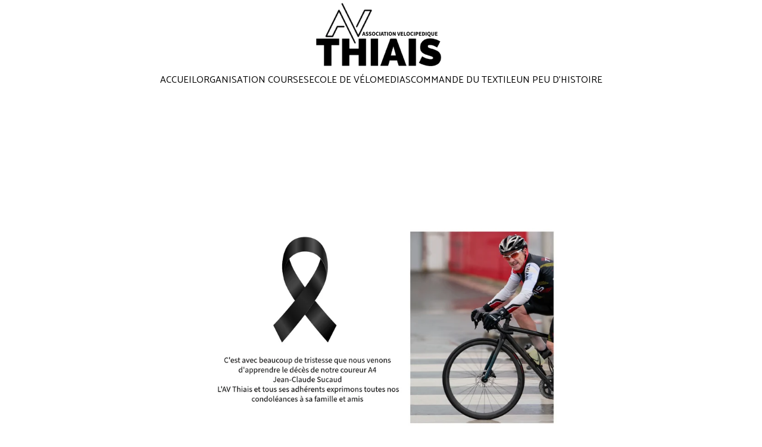

--- FILE ---
content_type: text/html
request_url: https://avthiais.org/13052024-deces-de-notre-coureur-jean-claude-sucaud
body_size: 24455
content:
<!DOCTYPE html><html lang="fr"> <head><meta charset="utf-8"><meta name="viewport" content="width=device-width, initial-scale=1.0"><meta name="generator" content="Hostinger Website Builder"><script type="application/ld+json">{"@context":"https://schema.org/","name":"13/05/2024 Décès de notre coureur  Jean Claude Sucaud","url":"https://avthiais.org/13052024-deces-de-notre-coureur-jean-claude-sucaud","description":"Description du poste de blog.","image":"https://assets.zyrosite.com/cdn-cgi/image/format=auto,w=1440,h=756,fit=crop,f=jpeg/mjE596DrbJu9Xv9G/jcsucaud-mv0jWaeGLacy2vek.jpeg","inLanguage":"fr","@type":"Article","author":{"@type":"Organization","name":"AVTHIAIS"},"datePublished":"2024-05-15T16:59:21.515Z","dateModified":"2024-05-15T16:59:21.515Z","timeRequired":"PT1M","articleSection":["ACTUALITES"]}</script><!--[--><link rel="preconnect" href="https://assets.zyrosite.com"><!----><!----><!----><!----><!--[--><link rel="alternate" hreflang="x-default" href="https://avthiais.org/13052024-deces-de-notre-coureur-jean-claude-sucaud"><!--]--><link href="https://cdn.zyrosite.com/u1/google-fonts/font-faces?family=Prosto+One:wght@400&amp;family=Catamaran:wght@400;500;600;700&amp;family=Roboto:wght@400;700&amp;family=Oxygen:wght@400&amp;family=Raleway:wght@400;700&amp;family=Ubuntu:wght@400;700&amp;family=Noto+Sans+TC:wght@400&amp;family=Plus+Jakarta+Sans:wght@400;500&amp;display=swap" rel="preconnect" crossorigin="true"><link href="https://cdn.zyrosite.com/u1/google-fonts/font-faces?family=Prosto+One:wght@400&amp;family=Catamaran:wght@400;500;600;700&amp;family=Roboto:wght@400;700&amp;family=Oxygen:wght@400&amp;family=Raleway:wght@400;700&amp;family=Ubuntu:wght@400;700&amp;family=Noto+Sans+TC:wght@400&amp;family=Plus+Jakarta+Sans:wght@400;500&amp;display=swap" rel="preload" as="style"><link href="https://cdn.zyrosite.com/u1/google-fonts/font-faces?family=Prosto+One:wght@400&amp;family=Catamaran:wght@400;500;600;700&amp;family=Roboto:wght@400;700&amp;family=Oxygen:wght@400&amp;family=Raleway:wght@400;700&amp;family=Ubuntu:wght@400;700&amp;family=Noto+Sans+TC:wght@400&amp;family=Plus+Jakarta+Sans:wght@400;500&amp;display=swap" rel="stylesheet" referrerpolicy="no-referrer"><title>13/05/2024 Décès de notre coureur  Jean Claude Sucaud | AVTHIAIS</title><meta name="description" content="Description du poste de blog."><link rel="icon" size="16x16" href="https://assets.zyrosite.com/cdn-cgi/image/format=auto,w=16,h=16,fit=crop,f=png/mjE596DrbJu9Xv9G/favicon-16x16-Yg25W76lbJCn43yn.png"><link rel="icon" size="32x32" href="https://assets.zyrosite.com/cdn-cgi/image/format=auto,w=32,h=32,fit=crop,f=png/mjE596DrbJu9Xv9G/favicon-16x16-Yg25W76lbJCn43yn.png"><link rel="icon" size="192x192" href="https://assets.zyrosite.com/cdn-cgi/image/format=auto,w=192,h=192,fit=crop,f=png/mjE596DrbJu9Xv9G/favicon-16x16-Yg25W76lbJCn43yn.png"><link rel="apple-touch-icon" href="https://assets.zyrosite.com/cdn-cgi/image/format=auto,w=180,h=180,fit=crop,f=png/mjE596DrbJu9Xv9G/favicon-16x16-Yg25W76lbJCn43yn.png"><meta content="https://avthiais.org/13052024-deces-de-notre-coureur-jean-claude-sucaud" property="og:url"><link rel="canonical" href="https://avthiais.org/13052024-deces-de-notre-coureur-jean-claude-sucaud"><meta content="13/05/2024 Décès de notre coureur  Jean Claude Sucaud | AVTHIAIS" property="og:title"><meta name="twitter:title" content="13/05/2024 Décès de notre coureur  Jean Claude Sucaud | AVTHIAIS"><meta content="website" property="og:type"><meta property="og:description" content="Description du poste de blog."><meta name="twitter:description" content="Description du poste de blog."><meta property="og:site_name" content="AVTHIAIS"><!----><meta content="https://assets.zyrosite.com/cdn-cgi/image/format=auto,w=1440,h=756,fit=crop,f=jpeg/mjE596DrbJu9Xv9G/jcsucaud-mv0jWaeGLacy2vek.jpeg" property="og:image"><meta content="https://assets.zyrosite.com/cdn-cgi/image/format=auto,w=1440,h=756,fit=crop,f=jpeg/mjE596DrbJu9Xv9G/jcsucaud-mv0jWaeGLacy2vek.jpeg" name="twitter:image"><meta content="" property="og:image:alt"><meta content="" name="twitter:image:alt"><meta name="twitter:card" content="summary_large_image"><!----><!--]--><style></style><link rel="prefetch" href="https://assets.zyrosite.com/mjE596DrbJu9Xv9G/traffic.txt"><script>(function(){const postDate = null;

			const currentDate = new Date().setHours(0, 0, 0, 0);
			const postPublishDate = new Date(postDate).setHours(0, 0, 0, 0);

			if (postPublishDate && currentDate < postPublishDate) {
				window.location.replace('/');
			}
		})();</script><link rel="stylesheet" href="/_astro-1769193979259/_slug_.Bf4wHZQU.css">
<style>:root{--color-meteorite-dark: #2f1c6a;--color-meteorite-dark-2: #1F1346;--color-meteorite: #8c85ff;--color-meteorite-light: #d5dfff;--color-primary-dark: #5025d1;--color-primary: #673de6;--color-primary-light: #ebe4ff;--color-primary-charts: #B39EF3;--color-danger-dark: #d63163;--color-danger: #fc5185;--color-danger-light: #ffe8ef;--color-danger-charts: #FEA8C2;--color-warning-dark: #fea419;--color-warning-dark-2: #9F6000;--color-warning-charts: #FFD28C;--color-warning: #ffcd35;--color-warning-light: #fff8e2;--color-success-dark: #008361;--color-success: #00b090;--color-success-light: #def4f0;--color-dark: #1d1e20;--color-gray-dark: #36344d;--color-gray: #727586;--color-gray-border: #dadce0;--color-gray-light: #f2f3f6;--color-light: #fff;--color-azure: #357df9;--color-azure-light: #e3ebf9;--color-azure-dark: #265ab2;--color-indigo: #6366F1;--color-neutral-200: #D8DAE0}.whats-app-bubble{position:fixed;right:20px;bottom:24px;z-index:19;display:flex;cursor:pointer;border-radius:100px;box-shadow:#00000026 0 4px 12px}#wtpQualitySign_fixedCSS,#wtpQualitySign_popupCSS{bottom:10px!important}#wtpQualitySign_fixedCSS{z-index:17!important}#wtpQualitySign_popupCSS{z-index:18!important}
</style></head> <body> <div> <style>astro-island,astro-slot,astro-static-slot{display:contents}</style><script>(()=>{var e=async t=>{await(await t())()};(self.Astro||(self.Astro={})).only=e;window.dispatchEvent(new Event("astro:only"));})();</script><script>(()=>{var A=Object.defineProperty;var g=(i,o,a)=>o in i?A(i,o,{enumerable:!0,configurable:!0,writable:!0,value:a}):i[o]=a;var d=(i,o,a)=>g(i,typeof o!="symbol"?o+"":o,a);{let i={0:t=>m(t),1:t=>a(t),2:t=>new RegExp(t),3:t=>new Date(t),4:t=>new Map(a(t)),5:t=>new Set(a(t)),6:t=>BigInt(t),7:t=>new URL(t),8:t=>new Uint8Array(t),9:t=>new Uint16Array(t),10:t=>new Uint32Array(t),11:t=>1/0*t},o=t=>{let[l,e]=t;return l in i?i[l](e):void 0},a=t=>t.map(o),m=t=>typeof t!="object"||t===null?t:Object.fromEntries(Object.entries(t).map(([l,e])=>[l,o(e)]));class y extends HTMLElement{constructor(){super(...arguments);d(this,"Component");d(this,"hydrator");d(this,"hydrate",async()=>{var b;if(!this.hydrator||!this.isConnected)return;let e=(b=this.parentElement)==null?void 0:b.closest("astro-island[ssr]");if(e){e.addEventListener("astro:hydrate",this.hydrate,{once:!0});return}let c=this.querySelectorAll("astro-slot"),n={},h=this.querySelectorAll("template[data-astro-template]");for(let r of h){let s=r.closest(this.tagName);s!=null&&s.isSameNode(this)&&(n[r.getAttribute("data-astro-template")||"default"]=r.innerHTML,r.remove())}for(let r of c){let s=r.closest(this.tagName);s!=null&&s.isSameNode(this)&&(n[r.getAttribute("name")||"default"]=r.innerHTML)}let p;try{p=this.hasAttribute("props")?m(JSON.parse(this.getAttribute("props"))):{}}catch(r){let s=this.getAttribute("component-url")||"<unknown>",v=this.getAttribute("component-export");throw v&&(s+=` (export ${v})`),console.error(`[hydrate] Error parsing props for component ${s}`,this.getAttribute("props"),r),r}let u;await this.hydrator(this)(this.Component,p,n,{client:this.getAttribute("client")}),this.removeAttribute("ssr"),this.dispatchEvent(new CustomEvent("astro:hydrate"))});d(this,"unmount",()=>{this.isConnected||this.dispatchEvent(new CustomEvent("astro:unmount"))})}disconnectedCallback(){document.removeEventListener("astro:after-swap",this.unmount),document.addEventListener("astro:after-swap",this.unmount,{once:!0})}connectedCallback(){if(!this.hasAttribute("await-children")||document.readyState==="interactive"||document.readyState==="complete")this.childrenConnectedCallback();else{let e=()=>{document.removeEventListener("DOMContentLoaded",e),c.disconnect(),this.childrenConnectedCallback()},c=new MutationObserver(()=>{var n;((n=this.lastChild)==null?void 0:n.nodeType)===Node.COMMENT_NODE&&this.lastChild.nodeValue==="astro:end"&&(this.lastChild.remove(),e())});c.observe(this,{childList:!0}),document.addEventListener("DOMContentLoaded",e)}}async childrenConnectedCallback(){let e=this.getAttribute("before-hydration-url");e&&await import(e),this.start()}async start(){let e=JSON.parse(this.getAttribute("opts")),c=this.getAttribute("client");if(Astro[c]===void 0){window.addEventListener(`astro:${c}`,()=>this.start(),{once:!0});return}try{await Astro[c](async()=>{let n=this.getAttribute("renderer-url"),[h,{default:p}]=await Promise.all([import(this.getAttribute("component-url")),n?import(n):()=>()=>{}]),u=this.getAttribute("component-export")||"default";if(!u.includes("."))this.Component=h[u];else{this.Component=h;for(let f of u.split("."))this.Component=this.Component[f]}return this.hydrator=p,this.hydrate},e,this)}catch(n){console.error(`[astro-island] Error hydrating ${this.getAttribute("component-url")}`,n)}}attributeChangedCallback(){this.hydrate()}}d(y,"observedAttributes",["props"]),customElements.get("astro-island")||customElements.define("astro-island",y)}})();</script><astro-island uid="Z1tawCI" component-url="/_astro-1769193979259/ClientHead.OlJAcfZ3.js" component-export="default" renderer-url="/_astro-1769193979259/client.D2pusNY7.js" props="{&quot;page-noindex&quot;:[0,false],&quot;canonical-url&quot;:[0,&quot;https://avthiais.org/13052024-deces-de-notre-coureur-jean-claude-sucaud&quot;],&quot;site-meta&quot;:[0,{&quot;version&quot;:[0,197],&quot;template&quot;:[0,&quot;aigenerated&quot;],&quot;metaTitle&quot;:[0,&quot;AVTHIAIS&quot;],&quot;ogImageAlt&quot;:[0,&quot;&quot;],&quot;faviconPath&quot;:[0,&quot;favicon-16x16-Yg25W76lbJCn43yn.png&quot;],&quot;ogImagePath&quot;:[0,&quot;avtlogo-Aq2qjaqZXohJ9gZK.png&quot;],&quot;defaultLocale&quot;:[0,&quot;system&quot;],&quot;faviconOrigin&quot;:[0,&quot;assets&quot;],&quot;ogImageOrigin&quot;:[0,&quot;assets&quot;],&quot;ecommerceStoreId&quot;:[0,&quot;store_01JHGC4J5HB2055A0AE9JWQ0V3&quot;],&quot;isPrivateModeActive&quot;:[0,false],&quot;demoEcommerceStoreId&quot;:[0,&quot;demo_01G0E9P2R0CFTNBWEEFCEV8EG5&quot;],&quot;shouldAddWWWPrefixToDomain&quot;:[0,false]}],&quot;domain&quot;:[0,&quot;avthiais.org&quot;]}" ssr client="only" opts="{&quot;name&quot;:&quot;ClientHead&quot;,&quot;value&quot;:&quot;vue&quot;}"></astro-island> <script>(()=>{var e=async t=>{await(await t())()};(self.Astro||(self.Astro={})).load=e;window.dispatchEvent(new Event("astro:load"));})();</script><astro-island uid="2oPaD6" prefix="s1" component-url="/_astro-1769193979259/Page.D4zxAO0h.js" component-export="default" renderer-url="/_astro-1769193979259/client.D2pusNY7.js" props="{&quot;pageData&quot;:[0,{&quot;pages&quot;:[0,{&quot;z2F77n&quot;:[0,{&quot;meta&quot;:[0,{&quot;noindex&quot;:[0,false],&quot;password&quot;:[0,&quot;&quot;],&quot;ogImageAlt&quot;:[0,&quot;&quot;],&quot;passwordDesign&quot;:[0,&quot;default&quot;],&quot;passwordBackText&quot;:[0,&quot;Retour à&quot;],&quot;passwordButtonText&quot;:[0,&quot;Entrer&quot;],&quot;passwordHeadingText&quot;:[0,&quot;Espace invité&quot;],&quot;passwordSubheadingText&quot;:[0,&quot;Veuillez entrer le mot de passe pour accéder à la page&quot;],&quot;passwordPlaceholderText&quot;:[0,&quot;Tapez votre mot de passe&quot;]}],&quot;name&quot;:[0,&quot;Un peu d&#39;histoire&quot;],&quot;slug&quot;:[0,&quot;un-peu-dhistoire&quot;],&quot;type&quot;:[0,&quot;default&quot;],&quot;blocks&quot;:[1,[[0,&quot;zT5rLT&quot;],[0,&quot;zHjuPQ&quot;]]]}],&quot;z3h7RZ&quot;:[0,{&quot;date&quot;:[0,&quot;2024-05-23T18:45:34.008Z&quot;],&quot;meta&quot;:[0,{&quot;title&quot;:[0,&quot;18-19-20/05/2024 Pentecôte à Vierzon&quot;],&quot;ogImageAlt&quot;:[0,&quot;&quot;],&quot;description&quot;:[0,&quot;Description du poste de blog.&quot;],&quot;ogImagePath&quot;:[0,&quot;cyclotourisme_pentecote2024-mv0jBLQ8ovSEz1ME.jpg&quot;],&quot;ogImageOrigin&quot;:[0,&quot;assets&quot;]}],&quot;name&quot;:[0,&quot;18-19-20/05/2024 Pentecôte à Vierzon&quot;],&quot;slug&quot;:[0,&quot;18-19-20052024-pentecote-a-vierzon&quot;],&quot;type&quot;:[0,&quot;blog&quot;],&quot;blocks&quot;:[1,[[0,&quot;zu4qfT&quot;],[0,&quot;zHw8oy&quot;]]],&quot;isDraft&quot;:[0,false],&quot;categories&quot;:[1,[[0,&quot;z7SsIE&quot;]]],&quot;hiddenSlots&quot;:[1,[]],&quot;coverImageAlt&quot;:[0,&quot;&quot;],&quot;minutesToRead&quot;:[0,&quot;1&quot;],&quot;coverImagePath&quot;:[0,&quot;cyclotourisme_pentecote2024-mv0jBLQ8ovSEz1ME.jpg&quot;],&quot;coverImageOrigin&quot;:[0,&quot;assets&quot;]}],&quot;z4PkPY&quot;:[0,{&quot;meta&quot;:[0,{&quot;noindex&quot;:[0,false],&quot;password&quot;:[0,&quot;&quot;],&quot;ogImageAlt&quot;:[0,&quot;&quot;],&quot;passwordDesign&quot;:[0,&quot;default&quot;],&quot;passwordBackText&quot;:[0,&quot;Retour à&quot;],&quot;passwordButtonText&quot;:[0,&quot;Entrer&quot;],&quot;passwordHeadingText&quot;:[0,&quot;Espace invité&quot;],&quot;passwordSubheadingText&quot;:[0,&quot;Veuillez entrer le mot de passe pour accéder à la page&quot;],&quot;passwordPlaceholderText&quot;:[0,&quot;Tapez votre mot de passe&quot;]}],&quot;name&quot;:[0,&quot;Commande Textiles&quot;],&quot;slug&quot;:[0,&quot;commande-textiles&quot;],&quot;type&quot;:[0,&quot;default&quot;],&quot;blocks&quot;:[1,[[0,&quot;zdKDie&quot;],[0,&quot;zD8Z4q&quot;],[0,&quot;z5xuAP&quot;],[0,&quot;zJBNnt&quot;]]],&quot;hiddenSlots&quot;:[1,[]]}],&quot;z4lYjD&quot;:[0,{&quot;date&quot;:[0,&quot;2025-05-08T19:49:28.726Z&quot;],&quot;meta&quot;:[0,{&quot;title&quot;:[0,&quot;08/05/2025 Les 6 heures vélo du Pas-de-Calais sur le circuit de la Croix-en-Ternois&quot;],&quot;ogImageAlt&quot;:[0,&quot;&quot;],&quot;description&quot;:[0,&quot;Description de l&#39;article de blog :&quot;],&quot;ogImagePath&quot;:[0,&quot;whatsapp-image-2025-05-08-at-21.40.00-AGB2WPv28Rin8a15.jpeg&quot;],&quot;ogImageOrigin&quot;:[0,&quot;assets&quot;]}],&quot;name&quot;:[0,&quot;08/05/2025 Les 6 heures vélo du Pas-de-Calais sur le circuit de la Croix-en-Ternois&quot;],&quot;slug&quot;:[0,&quot;08052025-les-6-heures-velo-du-pas-de-calais-sur-le-circuit-de-la-croix-en-ternois&quot;],&quot;type&quot;:[0,&quot;blog&quot;],&quot;blocks&quot;:[1,[[0,&quot;zIJbTi&quot;],[0,&quot;zwBaVd&quot;]]],&quot;isDraft&quot;:[0,false],&quot;categories&quot;:[1,[[0,&quot;zZE3qR&quot;]]],&quot;coverImageAlt&quot;:[0,&quot;&quot;],&quot;minutesToRead&quot;:[0,&quot;1&quot;],&quot;coverImagePath&quot;:[0,&quot;whatsapp-image-2025-05-08-at-21.40.00-AGB2WPv28Rin8a15.jpeg&quot;],&quot;coverImageOrigin&quot;:[0,&quot;assets&quot;]}],&quot;z6UaXK&quot;:[0,{&quot;date&quot;:[0,&quot;2025-11-10T15:59:15.104Z&quot;],&quot;meta&quot;:[0,{&quot;title&quot;:[0,&quot;10/11/2025 Recrutement équipe féminine&quot;],&quot;ogImageAlt&quot;:[0,&quot;&quot;],&quot;description&quot;:[0,&quot;Description de l&#39;article de blog :&quot;],&quot;ogImagePath&quot;:[0,&quot;574175970_18037218818710027_472030588399914564_n-VhW6t8WKwjdZmRGd.jpg&quot;],&quot;ogImageOrigin&quot;:[0,&quot;assets&quot;]}],&quot;name&quot;:[0,&quot;10/11/2025 Recrutement équipe féminine&quot;],&quot;slug&quot;:[0,&quot;10112025-recrutement-equipe-feminine&quot;],&quot;type&quot;:[0,&quot;blog&quot;],&quot;blocks&quot;:[1,[[0,&quot;zYuN45&quot;],[0,&quot;z9oTf6&quot;]]],&quot;isDraft&quot;:[0,false],&quot;categories&quot;:[1,[[0,&quot;zEOHNp&quot;]]],&quot;coverImageAlt&quot;:[0,&quot;&quot;],&quot;minutesToRead&quot;:[0,&quot;1&quot;],&quot;coverImagePath&quot;:[0,&quot;574175970_18037218818710027_472030588399914564_n-VhW6t8WKwjdZmRGd.jpg&quot;],&quot;coverImageOrigin&quot;:[0,&quot;assets&quot;]}],&quot;z9if38&quot;:[0,{&quot;date&quot;:[0,&quot;2025-10-13T10:49:33.753Z&quot;],&quot;meta&quot;:[0,{&quot;title&quot;:[0,&quot;12/10/2025 Podium Cyclo-cross FSGT Brie comte Robert en 4 ème catégorie&quot;],&quot;ogImageAlt&quot;:[0,&quot;&quot;],&quot;description&quot;:[0,&quot;Description de l&#39;article de blog :&quot;],&quot;ogImagePath&quot;:[0,&quot;whatsapp-image-2025-10-12-at-16.36.12-mnl4gzDoE2TveQGb.jpeg&quot;],&quot;ogImageOrigin&quot;:[0,&quot;assets&quot;]}],&quot;name&quot;:[0,&quot;12/10/2025 Podium Cyclo-cross FSGT Brie comte Robert en 4 ème catégorie&quot;],&quot;slug&quot;:[0,&quot;12102025-podium-cyclo-cross-fsgt-brie-comte-robert-en-4-eme-categorie&quot;],&quot;type&quot;:[0,&quot;blog&quot;],&quot;blocks&quot;:[1,[[0,&quot;zhB0x1&quot;],[0,&quot;zfS6L2&quot;]]],&quot;isDraft&quot;:[0,false],&quot;categories&quot;:[1,[[0,&quot;zst52Q&quot;]]],&quot;coverImageAlt&quot;:[0,&quot;&quot;],&quot;minutesToRead&quot;:[0,&quot;1&quot;],&quot;coverImagePath&quot;:[0,&quot;whatsapp-image-2025-10-12-at-16.36.12-mnl4gzDoE2TveQGb.jpeg&quot;],&quot;coverImageOrigin&quot;:[0,&quot;assets&quot;]}],&quot;zBkka_&quot;:[0,{&quot;date&quot;:[0,&quot;2024-05-09T16:24:40.156Z&quot;],&quot;meta&quot;:[0,{&quot;title&quot;:[0,&quot;08/05/2024 Les 6h vélo du Nord-Pas-de-Calais&quot;],&quot;ogImageAlt&quot;:[0,&quot;&quot;],&quot;description&quot;:[0,&quot;Description du poste de blog.&quot;],&quot;ogImagePath&quot;:[0,&quot;whatsapp-image-2024-05-09-at-12.32.13-A1aKKRDJWLS100ob.jpeg&quot;],&quot;ogImageOrigin&quot;:[0,&quot;assets&quot;]}],&quot;name&quot;:[0,&quot;08/05/2024 Les 6h vélo du Nord-Pas-de-Calais&quot;],&quot;slug&quot;:[0,&quot;08052024-les-6h-velo-du-nord-pas-de-calais&quot;],&quot;type&quot;:[0,&quot;blog&quot;],&quot;blocks&quot;:[1,[[0,&quot;zu8MB7&quot;],[0,&quot;zMbaYq&quot;]]],&quot;isDraft&quot;:[0,false],&quot;categories&quot;:[1,[[0,&quot;zZE3qR&quot;]]],&quot;hiddenSlots&quot;:[1,[]],&quot;coverImageAlt&quot;:[0,&quot;&quot;],&quot;minutesToRead&quot;:[0,&quot;1&quot;],&quot;coverImagePath&quot;:[0,&quot;whatsapp-image-2024-05-09-at-12.32.13-A1aKKRDJWLS100ob.jpeg&quot;],&quot;coverImageOrigin&quot;:[0,&quot;assets&quot;]}],&quot;zE7ZUE&quot;:[0,{&quot;date&quot;:[0,&quot;2025-03-27T07:40:05.482Z&quot;],&quot;meta&quot;:[0,{&quot;title&quot;:[0,&quot;23/03/2025 Podiums  Courses MIN de Rungis&quot;],&quot;ogImageAlt&quot;:[0,&quot;&quot;],&quot;description&quot;:[0,&quot;Description de l&#39;article de blog :&quot;],&quot;ogImagePath&quot;:[0,&quot;2025_prix_equipe_min_access-Yyv9qo4Xg0h63WrD.jpeg&quot;],&quot;ogImageOrigin&quot;:[0,&quot;assets&quot;]}],&quot;name&quot;:[0,&quot;23/03/2025 Podiums  Courses MIN de Rungis&quot;],&quot;slug&quot;:[0,&quot;23032025-podiums-courses-min-de-rungis&quot;],&quot;type&quot;:[0,&quot;blog&quot;],&quot;blocks&quot;:[1,[[0,&quot;zPNhbA&quot;],[0,&quot;zmFYUS&quot;]]],&quot;isDraft&quot;:[0,false],&quot;categories&quot;:[1,[[0,&quot;zst52Q&quot;]]],&quot;hiddenSlots&quot;:[1,[]],&quot;coverImageAlt&quot;:[0,&quot;&quot;],&quot;minutesToRead&quot;:[0,&quot;1&quot;],&quot;coverImagePath&quot;:[0,&quot;2025_prix_equipe_min_access-Yyv9qo4Xg0h63WrD.jpeg&quot;],&quot;coverImageOrigin&quot;:[0,&quot;assets&quot;]}],&quot;zED8ge&quot;:[0,{&quot;date&quot;:[0,&quot;2024-05-13T18:56:06.371Z&quot;],&quot;meta&quot;:[0,{&quot;title&quot;:[0,&quot;09/05/2024 Podium Sersville en Open&quot;],&quot;ogImageAlt&quot;:[0,&quot;&quot;],&quot;description&quot;:[0,&quot;Description du poste de blog.&quot;],&quot;ogImagePath&quot;:[0,&quot;seresville_open_09052024-m5KvLORRLViqG0BM.jpg&quot;],&quot;ogImageOrigin&quot;:[0,&quot;assets&quot;]}],&quot;name&quot;:[0,&quot;09/05/2024 Podium Sersville en Open&quot;],&quot;slug&quot;:[0,&quot;09052024-podium-sersville-en-open&quot;],&quot;type&quot;:[0,&quot;blog&quot;],&quot;blocks&quot;:[1,[[0,&quot;zlQpEf&quot;],[0,&quot;zkpK-G&quot;]]],&quot;isDraft&quot;:[0,false],&quot;categories&quot;:[1,[[0,&quot;zst52Q&quot;]]],&quot;hiddenSlots&quot;:[1,[]],&quot;coverImageAlt&quot;:[0,&quot;&quot;],&quot;minutesToRead&quot;:[0,&quot;1&quot;],&quot;coverImagePath&quot;:[0,&quot;seresville_open_09052024-m5KvLORRLViqG0BM.jpg&quot;],&quot;coverImageOrigin&quot;:[0,&quot;assets&quot;]}],&quot;zFtRMH&quot;:[0,{&quot;meta&quot;:[0,{&quot;noindex&quot;:[0,false],&quot;password&quot;:[0,&quot;&quot;],&quot;ogImageAlt&quot;:[0,&quot;&quot;],&quot;passwordDesign&quot;:[0,&quot;default&quot;],&quot;passwordBackText&quot;:[0,&quot;Retour à&quot;],&quot;passwordButtonText&quot;:[0,&quot;Entrer&quot;],&quot;passwordHeadingText&quot;:[0,&quot;Espace invité&quot;],&quot;passwordSubheadingText&quot;:[0,&quot;Veuillez entrer le mot de passe pour accéder à la page&quot;],&quot;passwordPlaceholderText&quot;:[0,&quot;Tapez votre mot de passe&quot;]}],&quot;name&quot;:[0,&quot;Organisation courses&quot;],&quot;slug&quot;:[0,&quot;organisation-courses&quot;],&quot;type&quot;:[0,&quot;default&quot;],&quot;blocks&quot;:[1,[[0,&quot;z8Dhqy&quot;],[0,&quot;zuvIzr&quot;]]],&quot;hiddenSlots&quot;:[1,[]]}],&quot;zGOKB9&quot;:[0,{&quot;date&quot;:[0,&quot;2025-04-09T20:52:02.604Z&quot;],&quot;meta&quot;:[0,{&quot;title&quot;:[0,&quot;Cyclotourisme - Les 22 ème randonnées Thiaisiennes&quot;],&quot;ogImageAlt&quot;:[0,&quot;&quot;],&quot;description&quot;:[0,&quot;Description de l&#39;article de blog :&quot;],&quot;ogImagePath&quot;:[0,&quot;affiche_rando_thiais_2025-AGB2G2XXXKi7kbzk.JPG&quot;],&quot;ogImageOrigin&quot;:[0,&quot;assets&quot;]}],&quot;name&quot;:[0,&quot;Cyclotourisme - Les 22 ème randonnées Thiaisiennes&quot;],&quot;slug&quot;:[0,&quot;cyclotourisme-les-22-eme-randonnees-thiaisiennes&quot;],&quot;type&quot;:[0,&quot;blog&quot;],&quot;blocks&quot;:[1,[[0,&quot;zrYJzi&quot;],[0,&quot;zQ06E8&quot;]]],&quot;isDraft&quot;:[0,false],&quot;categories&quot;:[1,[[0,&quot;z7SsIE&quot;]]],&quot;coverImageAlt&quot;:[0,&quot;&quot;],&quot;minutesToRead&quot;:[0,&quot;1&quot;],&quot;coverImagePath&quot;:[0,&quot;affiche_rando_thiais_2025-AGB2G2XXXKi7kbzk.JPG&quot;],&quot;coverImageOrigin&quot;:[0,&quot;assets&quot;]}],&quot;zHT0gv&quot;:[0,{&quot;date&quot;:[0,&quot;2025-09-13T17:46:00.086Z&quot;],&quot;meta&quot;:[0,{&quot;title&quot;:[0,&quot;13/09/2025 Porte ouverte \&quot;ecole de vélo\&quot;&quot;],&quot;ogImageAlt&quot;:[0,&quot;&quot;],&quot;description&quot;:[0,&quot;Description de l&#39;article de blog :&quot;],&quot;ogImagePath&quot;:[0,&quot;whatsapp-image-2025-09-13-at-19.53.24-Awv8E3ZqgjugrpDV.jpeg&quot;],&quot;ogImageOrigin&quot;:[0,&quot;assets&quot;]}],&quot;name&quot;:[0,&quot;13/09/2025 Porte ouverte \&quot;ecole de vélo\&quot;&quot;],&quot;slug&quot;:[0,&quot;13092025-porte-ouverte-ecole-de-velo&quot;],&quot;type&quot;:[0,&quot;blog&quot;],&quot;blocks&quot;:[1,[[0,&quot;zj31X1&quot;],[0,&quot;zH3etx&quot;]]],&quot;isDraft&quot;:[0,false],&quot;categories&quot;:[1,[[0,&quot;zEOHNp&quot;]]],&quot;coverImageAlt&quot;:[0,&quot;&quot;],&quot;minutesToRead&quot;:[0,&quot;1&quot;],&quot;coverImagePath&quot;:[0,&quot;whatsapp-image-2025-09-13-at-19.53.24-Awv8E3ZqgjugrpDV.jpeg&quot;],&quot;coverImageOrigin&quot;:[0,&quot;assets&quot;]}],&quot;zI0o-m&quot;:[0,{&quot;date&quot;:[0,&quot;2025-06-01T11:58:56.773Z&quot;],&quot;meta&quot;:[0,{&quot;title&quot;:[0,&quot;01/06/2025 Podium en A4 à Montge en goële&quot;],&quot;ogImageAlt&quot;:[0,&quot;&quot;],&quot;description&quot;:[0,&quot;Description de l&#39;article de blog :&quot;],&quot;ogImagePath&quot;:[0,&quot;bouvialel_vainqueur_a4_montgeengoa-le_01062025-YanJebGD6aHk5oyP.jpg&quot;],&quot;ogImageOrigin&quot;:[0,&quot;assets&quot;]}],&quot;name&quot;:[0,&quot;01/06/2025 Podium en A4 à Montge en goële&quot;],&quot;slug&quot;:[0,&quot;01062025-podium-en-a4-a-montge-en-goele&quot;],&quot;type&quot;:[0,&quot;blog&quot;],&quot;blocks&quot;:[1,[[0,&quot;zWLNHK&quot;],[0,&quot;zQWp7g&quot;]]],&quot;isDraft&quot;:[0,false],&quot;categories&quot;:[1,[[0,&quot;zst52Q&quot;]]],&quot;coverImageAlt&quot;:[0,&quot;&quot;],&quot;minutesToRead&quot;:[0,&quot;1&quot;],&quot;coverImagePath&quot;:[0,&quot;bouvialel_vainqueur_a4_montgeengoa-le_01062025-YanJebGD6aHk5oyP.jpg&quot;],&quot;coverImageOrigin&quot;:[0,&quot;assets&quot;]}],&quot;zIDduF&quot;:[0,{&quot;date&quot;:[0,&quot;2025-03-02T15:39:28.625Z&quot;],&quot;meta&quot;:[0,{&quot;title&quot;:[0,&quot;22/02 au 01/03/2025 Stage Espagne&quot;],&quot;ogImageAlt&quot;:[0,&quot;&quot;],&quot;description&quot;:[0,&quot;Description de l&#39;article de blog :&quot;],&quot;ogImagePath&quot;:[0,&quot;whatsapp-image-2025-02-28-a-11.55.22_82dad1ef-dJo5y5y5ZwIpyVPJ.jpg&quot;],&quot;ogImageOrigin&quot;:[0,&quot;assets&quot;]}],&quot;name&quot;:[0,&quot;22/02 au 01/03/2025 Stage Espagne&quot;],&quot;slug&quot;:[0,&quot;2202-au-01032025-stage-espagne&quot;],&quot;type&quot;:[0,&quot;blog&quot;],&quot;blocks&quot;:[1,[[0,&quot;ztWkQg&quot;],[0,&quot;zo6R63&quot;]]],&quot;isDraft&quot;:[0,false],&quot;categories&quot;:[1,[[0,&quot;zEOHNp&quot;]]],&quot;hiddenSlots&quot;:[1,[]],&quot;coverImageAlt&quot;:[0,&quot;&quot;],&quot;minutesToRead&quot;:[0,&quot;1&quot;],&quot;coverImagePath&quot;:[0,&quot;whatsapp-image-2025-02-28-a-11.55.22_82dad1ef-dJo5y5y5ZwIpyVPJ.jpg&quot;],&quot;coverImageOrigin&quot;:[0,&quot;assets&quot;]}],&quot;zJC_rm&quot;:[0,{&quot;date&quot;:[0,&quot;2024-02-17T22:35:01.562Z&quot;],&quot;meta&quot;:[0,{&quot;title&quot;:[0,&quot;Assemblée Générale cyclotourisme 2023&quot;],&quot;ogImageAlt&quot;:[0,&quot;&quot;],&quot;description&quot;:[0,&quot;&quot;],&quot;ogImagePath&quot;:[0,&quot;avt_cyco_resultat_2023-dWx0yqbD3BF4NK6z.JPG&quot;],&quot;ogImageOrigin&quot;:[0,&quot;assets&quot;]}],&quot;name&quot;:[0,&quot;Assemblée Générale cyclotourisme 2023&quot;],&quot;slug&quot;:[0,&quot;assemblee-generale-cyclotourisme-2023&quot;],&quot;type&quot;:[0,&quot;blog&quot;],&quot;blocks&quot;:[1,[[0,&quot;z2h1iI&quot;],[0,&quot;zIa12L&quot;]]],&quot;isDraft&quot;:[0,false],&quot;categories&quot;:[1,[[0,&quot;z7SsIE&quot;]]],&quot;hiddenSlots&quot;:[1,[]],&quot;coverImageAlt&quot;:[0,&quot;&quot;],&quot;minutesToRead&quot;:[0,&quot;1&quot;],&quot;coverImagePath&quot;:[0,&quot;avt_cyco_resultat_2023-dWx0yqbD3BF4NK6z.JPG&quot;],&quot;coverImageOrigin&quot;:[0,&quot;assets&quot;]}],&quot;zKQJjX&quot;:[0,{&quot;date&quot;:[0,&quot;2025-04-28T17:34:54.425Z&quot;],&quot;meta&quot;:[0,{&quot;title&quot;:[0,&quot;27/04/2025 Podium en A1 à Treuzay-Levelay&quot;],&quot;ogImageAlt&quot;:[0,&quot;&quot;],&quot;description&quot;:[0,&quot;Description de l&#39;article de blog :&quot;],&quot;ogImagePath&quot;:[0,&quot;yanis_2eme_a1_treuzy-levelay_27042025-Aq2WgNj2QDtabJQd.jpeg&quot;],&quot;ogImageOrigin&quot;:[0,&quot;assets&quot;]}],&quot;name&quot;:[0,&quot;27/04/2025 Podium en A1 à Treuzay-Levelay&quot;],&quot;slug&quot;:[0,&quot;27042025-podium-en-a1-a-treuzay-levelay&quot;],&quot;type&quot;:[0,&quot;blog&quot;],&quot;blocks&quot;:[1,[[0,&quot;zDg-xj&quot;],[0,&quot;z-wI55&quot;]]],&quot;isDraft&quot;:[0,false],&quot;categories&quot;:[1,[[0,&quot;zst52Q&quot;]]],&quot;coverImageAlt&quot;:[0,&quot;&quot;],&quot;minutesToRead&quot;:[0,&quot;1&quot;],&quot;coverImagePath&quot;:[0,&quot;yanis_2eme_a1_treuzy-levelay_27042025-Aq2WgNj2QDtabJQd.jpeg&quot;],&quot;coverImageOrigin&quot;:[0,&quot;assets&quot;]}],&quot;zLe9Yr&quot;:[0,{&quot;date&quot;:[0,&quot;2025-07-07T15:33:13.480Z&quot;],&quot;meta&quot;:[0,{&quot;title&quot;:[0,&quot;06/07/2025 Podiums et Prix d&#39;équipe en Access 1 à Mouroux&quot;],&quot;ogImageAlt&quot;:[0,&quot;&quot;],&quot;description&quot;:[0,&quot;Description de l&#39;article de blog :&quot;],&quot;ogImagePath&quot;:[0,&quot;516477779_1281223650669589_5849446273080987799_n-dOqDyQ7qaXTDylP0.jpg&quot;],&quot;ogImageOrigin&quot;:[0,&quot;assets&quot;]}],&quot;name&quot;:[0,&quot;06/07/2025 Podiums et Prix d&#39;équipe en Access 1 à Mouroux&quot;],&quot;slug&quot;:[0,&quot;06072025-podiums-et-prix-dequipe-en-access-1-a-mouroux&quot;],&quot;type&quot;:[0,&quot;blog&quot;],&quot;blocks&quot;:[1,[[0,&quot;z5CWga&quot;],[0,&quot;zj6Shi&quot;]]],&quot;isDraft&quot;:[0,false],&quot;categories&quot;:[1,[[0,&quot;zst52Q&quot;]]],&quot;coverImageAlt&quot;:[0,&quot;&quot;],&quot;minutesToRead&quot;:[0,&quot;1&quot;],&quot;coverImagePath&quot;:[0,&quot;516477779_1281223650669589_5849446273080987799_n-dOqDyQ7qaXTDylP0.jpg&quot;],&quot;coverImageOrigin&quot;:[0,&quot;assets&quot;]}],&quot;zMmGgF&quot;:[0,{&quot;date&quot;:[0,&quot;2024-10-06T18:57:51.026Z&quot;],&quot;meta&quot;:[0,{&quot;title&quot;:[0,&quot;06/10/2024 Podium en A2 à Mouroux&quot;],&quot;ogImageAlt&quot;:[0,&quot;&quot;],&quot;description&quot;:[0,&quot;Description de l&#39;article de blog :&quot;],&quot;ogImagePath&quot;:[0,&quot;img-20241006-wa0002-mP4n53njEgib1gqz.jpg&quot;],&quot;ogImageOrigin&quot;:[0,&quot;assets&quot;]}],&quot;name&quot;:[0,&quot;06/10/2024 Podium en A2 à Mouroux&quot;],&quot;slug&quot;:[0,&quot;06102024-podium-en-a2-a-mouroux&quot;],&quot;type&quot;:[0,&quot;blog&quot;],&quot;blocks&quot;:[1,[[0,&quot;zQuGXG&quot;],[0,&quot;z9lt8U&quot;]]],&quot;isDraft&quot;:[0,false],&quot;categories&quot;:[1,[[0,&quot;zst52Q&quot;]]],&quot;hiddenSlots&quot;:[1,[]],&quot;coverImageAlt&quot;:[0,&quot;&quot;],&quot;minutesToRead&quot;:[0,&quot;1&quot;],&quot;coverImagePath&quot;:[0,&quot;img-20241006-wa0002-mP4n53njEgib1gqz.jpg&quot;],&quot;coverImageOrigin&quot;:[0,&quot;assets&quot;]}],&quot;zNbumt&quot;:[0,{&quot;date&quot;:[0,&quot;2024-07-05T10:09:35.575Z&quot;],&quot;meta&quot;:[0,{&quot;title&quot;:[0,&quot;05/07/2024 Nouveauté pour 2025 à Thiais&quot;],&quot;ogImageAlt&quot;:[0,&quot;&quot;],&quot;description&quot;:[0,&quot;Description de l&#39;article de blog.&quot;],&quot;ogImagePath&quot;:[0,&quot;affiche_2025_avt1-ALpovy5GvzhOpV7w.jpeg&quot;],&quot;ogImageOrigin&quot;:[0,&quot;assets&quot;]}],&quot;name&quot;:[0,&quot;05/07/2024 Nouveauté pour 2025 à Thiais&quot;],&quot;slug&quot;:[0,&quot;05072024-nouveaute-pour-2025-a-thiais&quot;],&quot;type&quot;:[0,&quot;blog&quot;],&quot;blocks&quot;:[1,[[0,&quot;zgwnVM&quot;],[0,&quot;zdtxsY&quot;]]],&quot;isDraft&quot;:[0,false],&quot;categories&quot;:[1,[[0,&quot;zEOHNp&quot;]]],&quot;hiddenSlots&quot;:[1,[]],&quot;coverImageAlt&quot;:[0,&quot;&quot;],&quot;minutesToRead&quot;:[0,&quot;1&quot;],&quot;coverImagePath&quot;:[0,&quot;affiche_2025_avt1-ALpovy5GvzhOpV7w.jpeg&quot;],&quot;coverImageOrigin&quot;:[0,&quot;assets&quot;]}],&quot;zOXhrD&quot;:[0,{&quot;date&quot;:[0,&quot;2024-12-01T17:49:40.371Z&quot;],&quot;meta&quot;:[0,{&quot;title&quot;:[0,&quot;01/12/2024 Podiums en FSGT au cyclocross de Saillancourt&quot;],&quot;ogImageAlt&quot;:[0,&quot;&quot;],&quot;description&quot;:[0,&quot;Description de l&#39;article de blog :&quot;],&quot;ogImagePath&quot;:[0,&quot;cx_fsgt_saillancourt01122024-YbNv22brxZIbywo5.jpeg&quot;],&quot;ogImageOrigin&quot;:[0,&quot;assets&quot;]}],&quot;name&quot;:[0,&quot;01/12/2024 Podiums en FSGT au cyclocross de Saillancourt&quot;],&quot;slug&quot;:[0,&quot;01122024-podiums-en-fsgt-au-cyclocross-de-saillancourt&quot;],&quot;type&quot;:[0,&quot;blog&quot;],&quot;blocks&quot;:[1,[[0,&quot;zBy6fM&quot;],[0,&quot;zaJyEw&quot;]]],&quot;isDraft&quot;:[0,false],&quot;categories&quot;:[1,[[0,&quot;zst52Q&quot;]]],&quot;hiddenSlots&quot;:[1,[]],&quot;coverImageAlt&quot;:[0,&quot;&quot;],&quot;minutesToRead&quot;:[0,&quot;1&quot;],&quot;coverImagePath&quot;:[0,&quot;cx_fsgt_saillancourt01122024-YbNv22brxZIbywo5.jpeg&quot;],&quot;coverImageOrigin&quot;:[0,&quot;assets&quot;]}],&quot;zPEOu4&quot;:[0,{&quot;date&quot;:[0,&quot;2025-02-03T04:15:39.500Z&quot;],&quot;meta&quot;:[0,{&quot;title&quot;:[0,&quot;31/01/2025 Cyclocross nocturne à la Cipale&quot;],&quot;ogImageAlt&quot;:[0,&quot;&quot;],&quot;description&quot;:[0,&quot;Description de l&#39;article de blog :&quot;],&quot;ogImagePath&quot;:[0,&quot;parcours_cyclocross_cipale-YBge9l7RQECK96oV.jpg&quot;],&quot;ogImageOrigin&quot;:[0,&quot;assets&quot;]}],&quot;name&quot;:[0,&quot;31/01/2025 Cyclocross nocturne à la Cipale&quot;],&quot;slug&quot;:[0,&quot;31012025-cyclocross-nocturne-a-la-cipale&quot;],&quot;type&quot;:[0,&quot;blog&quot;],&quot;blocks&quot;:[1,[[0,&quot;zk9yoL&quot;],[0,&quot;zhAxF_&quot;]]],&quot;isDraft&quot;:[0,false],&quot;categories&quot;:[1,[[0,&quot;zEOHNp&quot;]]],&quot;hiddenSlots&quot;:[1,[]],&quot;coverImageAlt&quot;:[0,&quot;&quot;],&quot;minutesToRead&quot;:[0,&quot;1&quot;],&quot;coverImagePath&quot;:[0,&quot;parcours_cyclocross_cipale-YBge9l7RQECK96oV.jpg&quot;],&quot;coverImageOrigin&quot;:[0,&quot;assets&quot;]}],&quot;zPkzof&quot;:[0,{&quot;date&quot;:[0,&quot;2025-06-08T17:32:48.720Z&quot;],&quot;meta&quot;:[0,{&quot;title&quot;:[0,&quot;08/06/2025 Bol d&#39;or les 6 h&quot;],&quot;ogImageAlt&quot;:[0,&quot;&quot;],&quot;description&quot;:[0,&quot;Description de l&#39;article de blog :&quot;],&quot;ogImagePath&quot;:[0,&quot;bol_or_6h_08062025-mk3J7OVxpBfPLxVM.jpeg&quot;],&quot;ogImageOrigin&quot;:[0,&quot;assets&quot;]}],&quot;name&quot;:[0,&quot;08/06/2025 Bol d&#39;or les 6 h&quot;],&quot;slug&quot;:[0,&quot;08062025-bol-dor-les-6-h&quot;],&quot;type&quot;:[0,&quot;blog&quot;],&quot;blocks&quot;:[1,[[0,&quot;zsQLd4&quot;],[0,&quot;zdpJIu&quot;]]],&quot;isDraft&quot;:[0,false],&quot;categories&quot;:[1,[[0,&quot;zZE3qR&quot;]]],&quot;coverImageAlt&quot;:[0,&quot;&quot;],&quot;minutesToRead&quot;:[0,&quot;1&quot;],&quot;coverImagePath&quot;:[0,&quot;bol_or_6h_08062025-mk3J7OVxpBfPLxVM.jpeg&quot;],&quot;coverImageOrigin&quot;:[0,&quot;assets&quot;]}],&quot;zQWeaO&quot;:[0,{&quot;date&quot;:[0,&quot;2025-07-29T15:00:22.673Z&quot;],&quot;meta&quot;:[0,{&quot;title&quot;:[0,&quot;29/07/2025 Groupama nous offre 20 maillots et cuissards&quot;],&quot;ogImageAlt&quot;:[0,&quot;&quot;],&quot;description&quot;:[0,&quot;Description de l&#39;article de blog :&quot;],&quot;ogImagePath&quot;:[0,&quot;groupama_avthiais-YleQaQJygMteO7G1.jpeg&quot;],&quot;ogImageOrigin&quot;:[0,&quot;assets&quot;]}],&quot;name&quot;:[0,&quot;29/07/2025 Groupama nous offre 20 maillots et cuissards&quot;],&quot;slug&quot;:[0,&quot;29072025-groupama-nous-offre-20-maillots-et-cuissards&quot;],&quot;type&quot;:[0,&quot;blog&quot;],&quot;blocks&quot;:[1,[[0,&quot;zPJK2B&quot;],[0,&quot;zLyRv_&quot;]]],&quot;isDraft&quot;:[0,false],&quot;categories&quot;:[1,[[0,&quot;zEOHNp&quot;]]],&quot;coverImageAlt&quot;:[0,&quot;&quot;],&quot;minutesToRead&quot;:[0,&quot;1&quot;],&quot;coverImagePath&quot;:[0,&quot;groupama_avthiais-YleQaQJygMteO7G1.jpeg&quot;],&quot;coverImageOrigin&quot;:[0,&quot;assets&quot;]}],&quot;zQal3W&quot;:[0,{&quot;date&quot;:[0,&quot;2024-06-18T19:41:24.834Z&quot;],&quot;meta&quot;:[0,{&quot;title&quot;:[0,&quot;16/06/2024 Podium en A4 à Crouy sur Ourcq&quot;],&quot;ogImageAlt&quot;:[0,&quot;&quot;],&quot;description&quot;:[0,&quot;Description du poste de blog.&quot;],&quot;ogImagePath&quot;:[0,&quot;dsc_4925-dWxl7RyoBohaDjQz.JPG&quot;],&quot;ogImageOrigin&quot;:[0,&quot;assets&quot;]}],&quot;name&quot;:[0,&quot;16/06/2024 Podium en A4 à Crouy sur Ourcq&quot;],&quot;slug&quot;:[0,&quot;16062024-podium-en-a4-a-crouy-sur-ourcq&quot;],&quot;type&quot;:[0,&quot;blog&quot;],&quot;blocks&quot;:[1,[[0,&quot;zPikM3&quot;],[0,&quot;zJ84fV&quot;]]],&quot;isDraft&quot;:[0,false],&quot;categories&quot;:[1,[[0,&quot;zst52Q&quot;]]],&quot;hiddenSlots&quot;:[1,[]],&quot;coverImageAlt&quot;:[0,&quot;&quot;],&quot;minutesToRead&quot;:[0,&quot;1&quot;],&quot;coverImagePath&quot;:[0,&quot;dsc_4925-dWxl7RyoBohaDjQz.JPG&quot;],&quot;coverImageOrigin&quot;:[0,&quot;assets&quot;]}],&quot;zQwX4t&quot;:[0,{&quot;date&quot;:[0,&quot;2025-11-07T16:12:31.262Z&quot;],&quot;meta&quot;:[0,{&quot;title&quot;:[0,&quot;08/11/2026 L&#39; avthiais Recrute pour 2026&quot;],&quot;ogImageAlt&quot;:[0,&quot;&quot;],&quot;description&quot;:[0,&quot;Description de l&#39;article de blog :&quot;],&quot;ogImagePath&quot;:[0,&quot;avt_recrute-rn8cZ3pi4JeY0d0v.JPG&quot;],&quot;ogImageOrigin&quot;:[0,&quot;assets&quot;]}],&quot;name&quot;:[0,&quot;08/11/2026 L&#39; avthiais Recrute pour 2026&quot;],&quot;slug&quot;:[0,&quot;08112026-l-avthiais-recrute-pour-2026&quot;],&quot;type&quot;:[0,&quot;blog&quot;],&quot;blocks&quot;:[1,[[0,&quot;z3Hft6&quot;],[0,&quot;ztFC_i&quot;]]],&quot;isDraft&quot;:[0,false],&quot;categories&quot;:[1,[[0,&quot;zEOHNp&quot;]]],&quot;coverImageAlt&quot;:[0,&quot;&quot;],&quot;minutesToRead&quot;:[0,&quot;1&quot;],&quot;coverImagePath&quot;:[0,&quot;avt_recrute-rn8cZ3pi4JeY0d0v.JPG&quot;],&quot;coverImageOrigin&quot;:[0,&quot;assets&quot;]}],&quot;zRQEoO&quot;:[0,{&quot;date&quot;:[0,&quot;2024-11-17T13:44:47.605Z&quot;],&quot;meta&quot;:[0,{&quot;title&quot;:[0,&quot;12/11/2024 Décès de Jacky guillemin&quot;],&quot;ogImageAlt&quot;:[0,&quot;&quot;],&quot;description&quot;:[0,&quot;&quot;],&quot;ogImagePath&quot;:[0,&quot;466409078_1087647343360555_8657983642390588447_n-mxBZe7w3VGTqXlvD.jpg&quot;],&quot;ogImageOrigin&quot;:[0,&quot;assets&quot;]}],&quot;name&quot;:[0,&quot;12/11/2024 Décès de Jacky guillemin&quot;],&quot;slug&quot;:[0,&quot;12112024-deces-de-jacky-guillemin&quot;],&quot;type&quot;:[0,&quot;blog&quot;],&quot;blocks&quot;:[1,[[0,&quot;zMgD9I&quot;],[0,&quot;zP1kNt&quot;]]],&quot;isDraft&quot;:[0,false],&quot;categories&quot;:[1,[[0,&quot;zEOHNp&quot;]]],&quot;hiddenSlots&quot;:[1,[]],&quot;coverImageAlt&quot;:[0,&quot;&quot;],&quot;minutesToRead&quot;:[0,&quot;1&quot;],&quot;coverImagePath&quot;:[0,&quot;466409078_1087647343360555_8657983642390588447_n-mxBZe7w3VGTqXlvD.jpg&quot;],&quot;coverImageOrigin&quot;:[0,&quot;assets&quot;]}],&quot;zS82dt&quot;:[0,{&quot;date&quot;:[0,&quot;2025-07-27T14:34:02.338Z&quot;],&quot;meta&quot;:[0,{&quot;title&quot;:[0,&quot;27/07/2025 Podium et Prix d&#39;équipe en Access à Echouboulains&quot;],&quot;ogImageAlt&quot;:[0,&quot;&quot;],&quot;description&quot;:[0,&quot;Description de l&#39;article de blog :&quot;],&quot;ogImagePath&quot;:[0,&quot;524588501_1299132012212086_3409426116570030200_n-AQEZwDDELjH24W1A.jpg&quot;],&quot;ogImageOrigin&quot;:[0,&quot;assets&quot;]}],&quot;name&quot;:[0,&quot;27/07/2025 Podium et Prix d&#39;équipe en Access à Echouboulains&quot;],&quot;slug&quot;:[0,&quot;27072025-podium-et-prix-dequipe-en-access-a-echouboulains&quot;],&quot;type&quot;:[0,&quot;blog&quot;],&quot;blocks&quot;:[1,[[0,&quot;zrqozV&quot;],[0,&quot;zUij_s&quot;]]],&quot;isDraft&quot;:[0,false],&quot;categories&quot;:[1,[[0,&quot;zst52Q&quot;]]],&quot;coverImageAlt&quot;:[0,&quot;&quot;],&quot;minutesToRead&quot;:[0,&quot;1&quot;],&quot;coverImagePath&quot;:[0,&quot;524588501_1299132012212086_3409426116570030200_n-AQEZwDDELjH24W1A.jpg&quot;],&quot;coverImageOrigin&quot;:[0,&quot;assets&quot;]}],&quot;zTJWVY&quot;:[0,{&quot;date&quot;:[0,&quot;2025-07-12T17:27:49.946Z&quot;],&quot;meta&quot;:[0,{&quot;title&quot;:[0,&quot;12/07/2025 Podium de Yanis en Access à Lescouēt Gouarec&quot;],&quot;ogImageAlt&quot;:[0,&quot;&quot;],&quot;description&quot;:[0,&quot;Description de l&#39;article de blog :&quot;],&quot;ogImagePath&quot;:[0,&quot;img-20250712-wa0000-d9544j4DqLuXXMRj.jpg&quot;],&quot;ogImageOrigin&quot;:[0,&quot;assets&quot;]}],&quot;name&quot;:[0,&quot;12/07/2025 Podium de Yanis en Access à Lescouēt Gouarec&quot;],&quot;slug&quot;:[0,&quot;12072025-podium-de-yanis-en-access-a-lescouet-gouarec&quot;],&quot;type&quot;:[0,&quot;blog&quot;],&quot;blocks&quot;:[1,[[0,&quot;z_h7N1&quot;],[0,&quot;zQWK6O&quot;]]],&quot;isDraft&quot;:[0,false],&quot;categories&quot;:[1,[[0,&quot;zst52Q&quot;]]],&quot;coverImageAlt&quot;:[0,&quot;&quot;],&quot;minutesToRead&quot;:[0,&quot;1&quot;],&quot;coverImagePath&quot;:[0,&quot;img-20250712-wa0000-d9544j4DqLuXXMRj.jpg&quot;],&quot;coverImageOrigin&quot;:[0,&quot;assets&quot;]}],&quot;zUZvLy&quot;:[0,{&quot;meta&quot;:[0,{&quot;noindex&quot;:[0,false],&quot;password&quot;:[0,&quot;&quot;],&quot;ogImageAlt&quot;:[0,&quot;&quot;],&quot;ogImagePath&quot;:[0,null],&quot;ogImageOrigin&quot;:[0,null],&quot;passwordDesign&quot;:[0,&quot;default&quot;],&quot;passwordBackText&quot;:[0,&quot;Retour à&quot;],&quot;passwordButtonText&quot;:[0,&quot;Entrer&quot;],&quot;passwordHeadingText&quot;:[0,&quot;Espace invité&quot;],&quot;passwordSubheadingText&quot;:[0,&quot;Veuillez entrer le mot de passe pour accéder à la page&quot;],&quot;passwordPlaceholderText&quot;:[0,&quot;Tapez votre mot de passe&quot;]}],&quot;name&quot;:[0,&quot;Reglement&quot;],&quot;slug&quot;:[0,&quot;reglement&quot;],&quot;type&quot;:[0,&quot;default&quot;],&quot;blocks&quot;:[1,[[0,&quot;zm1QRl&quot;]]],&quot;hiddenSlots&quot;:[1,[]]}],&quot;zUghpG&quot;:[0,{&quot;date&quot;:[0,&quot;2024-05-15T16:59:21.515Z&quot;],&quot;meta&quot;:[0,{&quot;title&quot;:[0,&quot;13/05/2024 Décès de notre coureur  Jean Claude Sucaud&quot;],&quot;ogImageAlt&quot;:[0,&quot;&quot;],&quot;description&quot;:[0,&quot;Description du poste de blog.&quot;],&quot;ogImagePath&quot;:[0,&quot;jcsucaud-mv0jWaeGLacy2vek.jpeg&quot;],&quot;ogImageOrigin&quot;:[0,&quot;assets&quot;]}],&quot;name&quot;:[0,&quot;13/05/2024 Décès de notre coureur  Jean Claude Sucaud&quot;],&quot;slug&quot;:[0,&quot;13052024-deces-de-notre-coureur-jean-claude-sucaud&quot;],&quot;type&quot;:[0,&quot;blog&quot;],&quot;blocks&quot;:[1,[[0,&quot;zwYg5L&quot;],[0,&quot;z-5FOz&quot;]]],&quot;isDraft&quot;:[0,false],&quot;categories&quot;:[1,[[0,&quot;zEOHNp&quot;]]],&quot;hiddenSlots&quot;:[1,[]],&quot;coverImageAlt&quot;:[0,&quot;&quot;],&quot;minutesToRead&quot;:[0,&quot;1&quot;],&quot;coverImagePath&quot;:[0,&quot;jcsucaud-mv0jWaeGLacy2vek.jpeg&quot;],&quot;coverImageOrigin&quot;:[0,&quot;assets&quot;]}],&quot;zUlUGu&quot;:[0,{&quot;date&quot;:[0,&quot;2024-09-15T18:58:15.361Z&quot;],&quot;meta&quot;:[0,{&quot;title&quot;:[0,&quot;07 et 14 /09/2024 Forum et porte ouverte&quot;],&quot;ogImageAlt&quot;:[0,&quot;&quot;],&quot;description&quot;:[0,&quot;&quot;],&quot;ogImagePath&quot;:[0,&quot;forum-des-activites-thiaisiennes-2024-affiche-120x176-bd-mnl9XV2BjXSbGGQj.jpg&quot;],&quot;ogImageOrigin&quot;:[0,&quot;assets&quot;]}],&quot;name&quot;:[0,&quot;07 et 14 /09/2024 Forum et porte ouverte&quot;],&quot;slug&quot;:[0,&quot;07-et-14-092024-forum-et-porte-ouverte&quot;],&quot;type&quot;:[0,&quot;blog&quot;],&quot;blocks&quot;:[1,[[0,&quot;zILzqg&quot;],[0,&quot;z7Ukj2&quot;]]],&quot;isDraft&quot;:[0,false],&quot;categories&quot;:[1,[[0,&quot;zEOHNp&quot;]]],&quot;hiddenSlots&quot;:[1,[]],&quot;coverImageAlt&quot;:[0,&quot;&quot;],&quot;minutesToRead&quot;:[0,&quot;1&quot;],&quot;coverImagePath&quot;:[0,&quot;forum-des-activites-thiaisiennes-2024-affiche-120x176-bd-mnl9XV2BjXSbGGQj.jpg&quot;],&quot;coverImageOrigin&quot;:[0,&quot;assets&quot;]}],&quot;zUySv0&quot;:[0,{&quot;meta&quot;:[0,{&quot;noindex&quot;:[0,false],&quot;password&quot;:[0,&quot;&quot;],&quot;ogImageAlt&quot;:[0,&quot;&quot;],&quot;passwordDesign&quot;:[0,&quot;default&quot;],&quot;passwordBackText&quot;:[0,&quot;Retour à&quot;],&quot;passwordButtonText&quot;:[0,&quot;Entrer&quot;],&quot;passwordHeadingText&quot;:[0,&quot;Espace invité&quot;],&quot;passwordSubheadingText&quot;:[0,&quot;Veuillez entrer le mot de passe pour accéder à la page&quot;],&quot;passwordPlaceholderText&quot;:[0,&quot;Tapez votre mot de passe&quot;]}],&quot;name&quot;:[0,&quot;Ecole de vélo&quot;],&quot;slug&quot;:[0,&quot;ecole-de-velo&quot;],&quot;type&quot;:[0,&quot;default&quot;],&quot;blocks&quot;:[1,[[0,&quot;zsfBru&quot;],[0,&quot;zBAGU2&quot;],[0,&quot;z7U00P&quot;],[0,&quot;zp4Yvu&quot;],[0,&quot;zWfxFV&quot;]]],&quot;hiddenSlots&quot;:[1,[]]}],&quot;zXW51P&quot;:[0,{&quot;date&quot;:[0,&quot;2025-04-23T21:06:14.771Z&quot;],&quot;meta&quot;:[0,{&quot;title&quot;:[0,&quot;21/04/2025 Podium en école de vélo à Antony&quot;],&quot;ogImageAlt&quot;:[0,&quot;&quot;],&quot;description&quot;:[0,&quot;Description de l&#39;article de blog :&quot;],&quot;ogImagePath&quot;:[0,&quot;ismael_2eme_u7_antony21042025-Aq2WbrpppJhp1803.jpeg&quot;],&quot;ogImageOrigin&quot;:[0,&quot;assets&quot;]}],&quot;name&quot;:[0,&quot;21/04/2025 Podium en école de vélo à Antony&quot;],&quot;slug&quot;:[0,&quot;21042025-podium-en-ecole-de-velo-a-antony&quot;],&quot;type&quot;:[0,&quot;blog&quot;],&quot;blocks&quot;:[1,[[0,&quot;zYYGqb&quot;],[0,&quot;zTE5pb&quot;]]],&quot;isDraft&quot;:[0,false],&quot;categories&quot;:[1,[[0,&quot;zst52Q&quot;]]],&quot;coverImageAlt&quot;:[0,&quot;&quot;],&quot;minutesToRead&quot;:[0,&quot;1&quot;],&quot;coverImagePath&quot;:[0,&quot;ismael_2eme_u7_antony21042025-Aq2WbrpppJhp1803.jpeg&quot;],&quot;coverImageOrigin&quot;:[0,&quot;assets&quot;]}],&quot;zYAwEu&quot;:[0,{&quot;date&quot;:[0,&quot;2025-06-08T17:24:29.846Z&quot;],&quot;meta&quot;:[0,{&quot;title&quot;:[0,&quot;08/06/2025 Podium de Yanis à Crouy sur ourcq en A1&quot;],&quot;ogImageAlt&quot;:[0,&quot;&quot;],&quot;description&quot;:[0,&quot;Description de l&#39;article de blog :&quot;],&quot;ogImagePath&quot;:[0,&quot;yanis_2eme_a1__crouysurourcq_08062025-AQEZ0kBwpvfMxQpA.jpeg&quot;],&quot;ogImageOrigin&quot;:[0,&quot;assets&quot;]}],&quot;name&quot;:[0,&quot;08/06/2025 Podium de Yanis à Crouy sur ourcq en A1&quot;],&quot;slug&quot;:[0,&quot;08062025-podium-de-yanis-a-crouy-sur-ourcq-en-a1&quot;],&quot;type&quot;:[0,&quot;blog&quot;],&quot;blocks&quot;:[1,[[0,&quot;zIbaXZ&quot;],[0,&quot;zmJgiN&quot;]]],&quot;isDraft&quot;:[0,false],&quot;categories&quot;:[1,[[0,&quot;zst52Q&quot;]]],&quot;coverImageAlt&quot;:[0,&quot;&quot;],&quot;minutesToRead&quot;:[0,&quot;1&quot;],&quot;coverImagePath&quot;:[0,&quot;yanis_2eme_a1__crouysurourcq_08062025-AQEZ0kBwpvfMxQpA.jpeg&quot;],&quot;coverImageOrigin&quot;:[0,&quot;assets&quot;]}],&quot;zYtjKz&quot;:[0,{&quot;date&quot;:[0,&quot;2024-04-24T21:04:34.118Z&quot;],&quot;meta&quot;:[0,{&quot;title&quot;:[0,&quot;21/04/2024  Cyclosportive  La blé d&#39;or&quot;],&quot;ogImageAlt&quot;:[0,&quot;&quot;],&quot;description&quot;:[0,&quot;Description du poste de blog.&quot;],&quot;ogImagePath&quot;:[0,&quot;ble_or_julien1-Yg2lgx3Leghn84K9.jpeg&quot;],&quot;ogImageOrigin&quot;:[0,&quot;assets&quot;]}],&quot;name&quot;:[0,&quot;21/04/2024  Cyclosportive  La blé d&#39;or&quot;],&quot;slug&quot;:[0,&quot;21042024-cyclosportive-la-ble-dor&quot;],&quot;type&quot;:[0,&quot;blog&quot;],&quot;blocks&quot;:[1,[[0,&quot;zZ1_ut&quot;],[0,&quot;zKoGgV&quot;]]],&quot;isDraft&quot;:[0,false],&quot;categories&quot;:[1,[[0,&quot;zZE3qR&quot;]]],&quot;hiddenSlots&quot;:[1,[]],&quot;coverImageAlt&quot;:[0,&quot;&quot;],&quot;minutesToRead&quot;:[0,&quot;1&quot;],&quot;coverImagePath&quot;:[0,&quot;ble_or_julien1-Yg2lgx3Leghn84K9.jpeg&quot;],&quot;coverImageOrigin&quot;:[0,&quot;assets&quot;]}],&quot;zZWe4L&quot;:[0,{&quot;date&quot;:[0,&quot;2025-04-07T20:49:32.757Z&quot;],&quot;meta&quot;:[0,{&quot;title&quot;:[0,&quot;06/04/2025 Podium en A4 à Puiselet&quot;],&quot;ogImageAlt&quot;:[0,&quot;&quot;],&quot;description&quot;:[0,&quot;Description de l&#39;article de blog :&quot;],&quot;ogImagePath&quot;:[0,&quot;laurentb_vainqueur_a4_puisselet_06042025-mnlW5vowN4igVZj4.jpeg&quot;],&quot;ogImageOrigin&quot;:[0,&quot;assets&quot;]}],&quot;name&quot;:[0,&quot;06/04/2025 Podium en A4 à Puiselet&quot;],&quot;slug&quot;:[0,&quot;06042025-podium-en-a4-a-puiselet&quot;],&quot;type&quot;:[0,&quot;blog&quot;],&quot;blocks&quot;:[1,[[0,&quot;zSE62K&quot;],[0,&quot;zEAJOQ&quot;]]],&quot;isDraft&quot;:[0,false],&quot;categories&quot;:[1,[[0,&quot;zst52Q&quot;]]],&quot;coverImageAlt&quot;:[0,&quot;&quot;],&quot;minutesToRead&quot;:[0,&quot;1&quot;],&quot;coverImagePath&quot;:[0,&quot;laurentb_vainqueur_a4_puisselet_06042025-mnlW5vowN4igVZj4.jpeg&quot;],&quot;coverImageOrigin&quot;:[0,&quot;assets&quot;]}],&quot;zZq5i9&quot;:[0,{&quot;date&quot;:[0,&quot;2024-05-14T10:40:10.213Z&quot;],&quot;meta&quot;:[0,{&quot;title&quot;:[0,&quot;12/05/2024 Champion Ile de France de VTT 2024&quot;],&quot;ogImageAlt&quot;:[0,&quot;&quot;],&quot;description&quot;:[0,&quot;Description du poste de blog.&quot;],&quot;ogImagePath&quot;:[0,&quot;cedric_chartier_champion_idf_vtt2024-AoPeqNBe0ei8nNP0.jpg&quot;],&quot;ogImageOrigin&quot;:[0,&quot;assets&quot;]}],&quot;name&quot;:[0,&quot;12/05/2024 Champion Ile de France de VTT 2024&quot;],&quot;slug&quot;:[0,&quot;12052024-champion-ile-de-france-de-vtt-2024&quot;],&quot;type&quot;:[0,&quot;blog&quot;],&quot;blocks&quot;:[1,[[0,&quot;zV-knN&quot;],[0,&quot;zWshEE&quot;]]],&quot;isDraft&quot;:[0,false],&quot;categories&quot;:[1,[[0,&quot;zst52Q&quot;]]],&quot;hiddenSlots&quot;:[1,[]],&quot;coverImageAlt&quot;:[0,&quot;&quot;],&quot;minutesToRead&quot;:[0,&quot;1&quot;],&quot;coverImagePath&quot;:[0,&quot;cedric_chartier_champion_idf_vtt2024-AoPeqNBe0ei8nNP0.jpg&quot;],&quot;coverImageOrigin&quot;:[0,&quot;assets&quot;]}],&quot;zZvpU8&quot;:[0,{&quot;date&quot;:[0,&quot;2025-06-12T09:05:45.759Z&quot;],&quot;meta&quot;:[0,{&quot;title&quot;:[0,&quot;7-8-9/06/2025 Cyclotourisme - Saint Omer (Pas de Calais)&quot;],&quot;ogImageAlt&quot;:[0,&quot;&quot;],&quot;description&quot;:[0,&quot;Description de l&#39;article de blog :&quot;],&quot;ogImagePath&quot;:[0,&quot;cyclo_pentecote_2025-ALpPpr9nnBc4xyzz.JPG&quot;],&quot;ogImageOrigin&quot;:[0,&quot;assets&quot;]}],&quot;name&quot;:[0,&quot;7-8-9/06/2025 Cyclotourisme - Saint Omer (Pas de Calais)&quot;],&quot;slug&quot;:[0,&quot;7-8-9062025-cyclotourisme-saint-omer-pas-de-calais&quot;],&quot;type&quot;:[0,&quot;blog&quot;],&quot;blocks&quot;:[1,[[0,&quot;zA3gQj&quot;],[0,&quot;zODEmK&quot;]]],&quot;isDraft&quot;:[0,false],&quot;categories&quot;:[1,[[0,&quot;z7SsIE&quot;]]],&quot;coverImageAlt&quot;:[0,&quot;&quot;],&quot;minutesToRead&quot;:[0,&quot;1&quot;],&quot;coverImagePath&quot;:[0,&quot;cyclo_pentecote_2025-ALpPpr9nnBc4xyzz.JPG&quot;],&quot;coverImageOrigin&quot;:[0,&quot;assets&quot;]}],&quot;z_ivTw&quot;:[0,{&quot;date&quot;:[0,&quot;2024-06-04T18:36:57.482Z&quot;],&quot;meta&quot;:[0,{&quot;title&quot;:[0,&quot;08/06/2024 - A vos baskets&quot;],&quot;ogImageAlt&quot;:[0,&quot;&quot;],&quot;description&quot;:[0,&quot;Description du poste de blog.&quot;],&quot;ogImagePath&quot;:[0,&quot;oms_a_vos_baskets_2024-Aq2B5b5ZjBURl0gP.jpg&quot;],&quot;ogImageOrigin&quot;:[0,&quot;assets&quot;]}],&quot;name&quot;:[0,&quot;08/06/2024 - A vos baskets&quot;],&quot;slug&quot;:[0,&quot;08062024-a-vos-baskets&quot;],&quot;type&quot;:[0,&quot;blog&quot;],&quot;blocks&quot;:[1,[[0,&quot;zKYyTu&quot;],[0,&quot;zZ1BbP&quot;]]],&quot;isDraft&quot;:[0,false],&quot;categories&quot;:[1,[[0,&quot;zEOHNp&quot;]]],&quot;hiddenSlots&quot;:[1,[]],&quot;coverImageAlt&quot;:[0,&quot;&quot;],&quot;minutesToRead&quot;:[0,&quot;1&quot;],&quot;coverImagePath&quot;:[0,&quot;oms_a_vos_baskets_2024-Aq2B5b5ZjBURl0gP.jpg&quot;],&quot;coverImageOrigin&quot;:[0,&quot;assets&quot;]}],&quot;zapW68&quot;:[0,{&quot;date&quot;:[0,&quot;2025-08-04T05:14:17.570Z&quot;],&quot;meta&quot;:[0,{&quot;title&quot;:[0,&quot;02/08/2025 Cyclosportive \&quot;Courir pour la paix\&quot; récompense remise par Bernard Hinault&quot;],&quot;ogImageAlt&quot;:[0,&quot;&quot;],&quot;description&quot;:[0,&quot;Description de l&#39;article de blog :&quot;],&quot;ogImagePath&quot;:[0,&quot;img-20250803-wa0000-Yg2ypWN0vjiOwoMk.jpg&quot;],&quot;ogImageOrigin&quot;:[0,&quot;assets&quot;]}],&quot;name&quot;:[0,&quot;02/08/2025 Cyclosportive \&quot;Courir pour la paix\&quot; récompense remise par Bernard Hinault&quot;],&quot;slug&quot;:[0,&quot;02082025-cyclosportive-courir-pour-la-paix-recompense-remise-par-bernard-hinault&quot;],&quot;type&quot;:[0,&quot;blog&quot;],&quot;blocks&quot;:[1,[[0,&quot;zSX60H&quot;],[0,&quot;z8y2e8&quot;]]],&quot;isDraft&quot;:[0,false],&quot;categories&quot;:[1,[[0,&quot;zZE3qR&quot;]]],&quot;coverImageAlt&quot;:[0,&quot;&quot;],&quot;minutesToRead&quot;:[0,&quot;1&quot;],&quot;coverImagePath&quot;:[0,&quot;img-20250803-wa0000-Yg2ypWN0vjiOwoMk.jpg&quot;],&quot;coverImageOrigin&quot;:[0,&quot;assets&quot;]}],&quot;zfsN3w&quot;:[0,{&quot;date&quot;:[0,&quot;2024-03-19T13:29:38.244Z&quot;],&quot;meta&quot;:[0,{&quot;title&quot;:[0,&quot;17 /03 / 2024 Notre organisation de courses&quot;],&quot;ogImageAlt&quot;:[0,&quot;&quot;],&quot;description&quot;:[0,&quot;Description du poste de blog.&quot;],&quot;ogImagePath&quot;:[0,&quot;mla_-_17032024_-___p8a0696-Y4Lpqy13a5HeGeW0.jpg&quot;],&quot;ogImageOrigin&quot;:[0,&quot;assets&quot;]}],&quot;name&quot;:[0,&quot;17 /03 / 2024 Notre organisation de courses&quot;],&quot;slug&quot;:[0,&quot;17-03-2024-notre-organisation-de-courses&quot;],&quot;type&quot;:[0,&quot;blog&quot;],&quot;blocks&quot;:[1,[[0,&quot;zoNXbg&quot;],[0,&quot;zOOQBR&quot;]]],&quot;isDraft&quot;:[0,false],&quot;categories&quot;:[1,[[0,&quot;zst52Q&quot;]]],&quot;hiddenSlots&quot;:[1,[]],&quot;coverImageAlt&quot;:[0,&quot;&quot;],&quot;minutesToRead&quot;:[0,&quot;3&quot;],&quot;coverImagePath&quot;:[0,&quot;mla_-_17032024_-___p8a0696-Y4Lpqy13a5HeGeW0.jpg&quot;],&quot;coverImageOrigin&quot;:[0,&quot;assets&quot;]}],&quot;zj0wrM&quot;:[0,{&quot;date&quot;:[0,&quot;2025-01-17T19:45:30.428Z&quot;],&quot;meta&quot;:[0,{&quot;title&quot;:[0,&quot;17/01/2025 Cyclotourisme  Planning 1er trimestre 2025&quot;],&quot;ogImageAlt&quot;:[0,&quot;&quot;],&quot;description&quot;:[0,&quot;Description de l&#39;article de blog :&quot;],&quot;ogImagePath&quot;:[0,&quot;2025_cyclo_1trimestre-A1aBJ5wj78hP6GGE.JPG&quot;],&quot;ogImageOrigin&quot;:[0,&quot;assets&quot;]}],&quot;name&quot;:[0,&quot;17/01/2025 Cyclotourisme  Planning 1er trimestre 2025&quot;],&quot;slug&quot;:[0,&quot;17012025-cyclotourisme-planning-1er-trimestre-2025&quot;],&quot;type&quot;:[0,&quot;blog&quot;],&quot;blocks&quot;:[1,[[0,&quot;zHbPnu&quot;],[0,&quot;zrVw6p&quot;]]],&quot;isDraft&quot;:[0,false],&quot;categories&quot;:[1,[[0,&quot;z7SsIE&quot;]]],&quot;hiddenSlots&quot;:[1,[]],&quot;coverImageAlt&quot;:[0,&quot;&quot;],&quot;minutesToRead&quot;:[0,&quot;1&quot;],&quot;coverImagePath&quot;:[0,&quot;2025_cyclo_1trimestre-A1aBJ5wj78hP6GGE.JPG&quot;],&quot;coverImageOrigin&quot;:[0,&quot;assets&quot;]}],&quot;zjssn3&quot;:[0,{&quot;date&quot;:[0,&quot;2025-01-14T09:11:36.842Z&quot;],&quot;meta&quot;:[0,{&quot;title&quot;:[0,&quot;11/01/2025 Entraînement Hivernal de l&#39;école de vélo&quot;],&quot;ogImageAlt&quot;:[0,&quot;&quot;],&quot;description&quot;:[0,&quot;Description de l&#39;article de blog :&quot;],&quot;ogImagePath&quot;:[0,&quot;whatsapp-image-2025-01-14-at-10.20.15-YanqzlMr56FoMKJB.jpeg&quot;],&quot;ogImageOrigin&quot;:[0,&quot;assets&quot;]}],&quot;name&quot;:[0,&quot;11/01/2025 Entraînement Hivernal de l&#39;école de vélo&quot;],&quot;slug&quot;:[0,&quot;11012025-entrainement-hivernal-de-lecole-de-velo&quot;],&quot;type&quot;:[0,&quot;blog&quot;],&quot;blocks&quot;:[1,[[0,&quot;zcyOVF&quot;],[0,&quot;zV1bI8&quot;]]],&quot;isDraft&quot;:[0,false],&quot;categories&quot;:[1,[[0,&quot;zEOHNp&quot;]]],&quot;hiddenSlots&quot;:[1,[]],&quot;coverImageAlt&quot;:[0,&quot;&quot;],&quot;minutesToRead&quot;:[0,&quot;1&quot;],&quot;coverImagePath&quot;:[0,&quot;whatsapp-image-2025-01-14-at-10.20.15-YanqzlMr56FoMKJB.jpeg&quot;],&quot;coverImageOrigin&quot;:[0,&quot;assets&quot;]}],&quot;zkm-dS&quot;:[0,{&quot;date&quot;:[0,&quot;2025-05-12T14:16:33.209Z&quot;],&quot;meta&quot;:[0,{&quot;title&quot;:[0,&quot;11/05/2025 Podium en UFOLEP à Morangis&quot;],&quot;ogImageAlt&quot;:[0,&quot;&quot;],&quot;description&quot;:[0,&quot;Description de l&#39;article de blog :&quot;],&quot;ogImagePath&quot;:[0,&quot;496659634_1235086898616598_7681036854727071515_n-mP4OErv3kVuyvBVG.jpg&quot;],&quot;ogImageOrigin&quot;:[0,&quot;assets&quot;]}],&quot;name&quot;:[0,&quot;11/05/2025 Podium en UFOLEP à Morangis&quot;],&quot;slug&quot;:[0,&quot;11052025-podium-en-ufolep-a-morangis&quot;],&quot;type&quot;:[0,&quot;blog&quot;],&quot;blocks&quot;:[1,[[0,&quot;zrcyAZ&quot;],[0,&quot;zknRya&quot;]]],&quot;isDraft&quot;:[0,false],&quot;categories&quot;:[1,[[0,&quot;zst52Q&quot;]]],&quot;coverImageAlt&quot;:[0,&quot;&quot;],&quot;minutesToRead&quot;:[0,&quot;1&quot;],&quot;coverImagePath&quot;:[0,&quot;496659634_1235086898616598_7681036854727071515_n-mP4OErv3kVuyvBVG.jpg&quot;],&quot;coverImageOrigin&quot;:[0,&quot;assets&quot;]}],&quot;zm8Hc2&quot;:[0,{&quot;date&quot;:[0,&quot;2025-06-07T15:24:09.439Z&quot;],&quot;meta&quot;:[0,{&quot;title&quot;:[0,&quot;07/06/2025 Podium d&#39;Hervé Olivier  Cyclosportive La Claudio Chiappucci  EL DIABLO 102km&quot;],&quot;ogImageAlt&quot;:[0,&quot;&quot;],&quot;description&quot;:[0,&quot;Description de l&#39;article de blog :&quot;],&quot;ogImagePath&quot;:[0,&quot;herveo_vaiqueur_cyclosportive_claudio-chiappucci_102km07062025-AzGNROgB84tM6pX7.jpeg&quot;],&quot;ogImageOrigin&quot;:[0,&quot;assets&quot;]}],&quot;name&quot;:[0,&quot;07/06/2025 Podium d&#39;Hervé Olivier  Cyclosportive La Claudio Chiappucci  EL DIABLO 102km&quot;],&quot;slug&quot;:[0,&quot;07062025-podium-dherve-olivier-cyclosportive-la-claudio-chiappucci-el-diablo-102km&quot;],&quot;type&quot;:[0,&quot;blog&quot;],&quot;blocks&quot;:[1,[[0,&quot;zBwFn4&quot;],[0,&quot;zYv1Ve&quot;]]],&quot;isDraft&quot;:[0,false],&quot;categories&quot;:[1,[[0,&quot;zZE3qR&quot;]]],&quot;coverImageAlt&quot;:[0,&quot;&quot;],&quot;minutesToRead&quot;:[0,&quot;1&quot;],&quot;coverImagePath&quot;:[0,&quot;herveo_vaiqueur_cyclosportive_claudio-chiappucci_102km07062025-AzGNROgB84tM6pX7.jpeg&quot;],&quot;coverImageOrigin&quot;:[0,&quot;assets&quot;]}],&quot;znWK-6&quot;:[0,{&quot;date&quot;:[0,&quot;2024-08-16T16:30:58.969Z&quot;],&quot;meta&quot;:[0,{&quot;title&quot;:[0,&quot;15/08/2024 Podium en A4 à Saint-mammès&quot;],&quot;ogImageAlt&quot;:[0,&quot;&quot;],&quot;description&quot;:[0,&quot;Description de l&#39;article de blog.&quot;],&quot;ogImagePath&quot;:[0,&quot;whatsapp-image-2024-08-15-at-19.44.47-mePnEVbGJpCLnZpy.jpeg&quot;],&quot;ogImageOrigin&quot;:[0,&quot;assets&quot;]}],&quot;name&quot;:[0,&quot;15/08/2024 Podium en A4 à Saint-mammès&quot;],&quot;slug&quot;:[0,&quot;15082024-podium-en-a4-a-saint-mammes&quot;],&quot;type&quot;:[0,&quot;blog&quot;],&quot;blocks&quot;:[1,[[0,&quot;ziOfqR&quot;],[0,&quot;zb36IP&quot;]]],&quot;isDraft&quot;:[0,false],&quot;categories&quot;:[1,[[0,&quot;zst52Q&quot;]]],&quot;hiddenSlots&quot;:[1,[]],&quot;coverImageAlt&quot;:[0,&quot;&quot;],&quot;minutesToRead&quot;:[0,&quot;1&quot;],&quot;coverImagePath&quot;:[0,&quot;whatsapp-image-2024-08-15-at-19.44.47-mePnEVbGJpCLnZpy.jpeg&quot;],&quot;coverImageOrigin&quot;:[0,&quot;assets&quot;]}],&quot;znWo1C&quot;:[0,{&quot;date&quot;:[0,&quot;2024-02-17T22:51:54.663Z&quot;],&quot;meta&quot;:[0,{&quot;title&quot;:[0,&quot;Nouveauté 2024 - Section Cyclosportive&quot;],&quot;ogImageAlt&quot;:[0,&quot;&quot;],&quot;description&quot;:[0,&quot;&quot;],&quot;ogImagePath&quot;:[0,&quot;avt_cyclosportif-m6LrwkMJjyULDLKy.jpg&quot;],&quot;ogImageOrigin&quot;:[0,&quot;assets&quot;]}],&quot;name&quot;:[0,&quot;Nouveauté 2024 - Section Cyclosportive&quot;],&quot;slug&quot;:[0,&quot;nouveaute-2024-section-cyclosportive&quot;],&quot;type&quot;:[0,&quot;blog&quot;],&quot;blocks&quot;:[1,[[0,&quot;z3nq5s&quot;],[0,&quot;zXE71Q&quot;]]],&quot;isDraft&quot;:[0,false],&quot;categories&quot;:[1,[[0,&quot;zZE3qR&quot;]]],&quot;hiddenSlots&quot;:[1,[]],&quot;coverImageAlt&quot;:[0,&quot;&quot;],&quot;minutesToRead&quot;:[0,&quot;1&quot;],&quot;coverImagePath&quot;:[0,&quot;avt_cyclosportif-m6LrwkMJjyULDLKy.jpg&quot;],&quot;coverImageOrigin&quot;:[0,&quot;assets&quot;]}],&quot;zs2wuf&quot;:[0,{&quot;meta&quot;:[0,{&quot;noindex&quot;:[0,false],&quot;password&quot;:[0,&quot;&quot;],&quot;ogImageAlt&quot;:[0,&quot;&quot;],&quot;ogImagePath&quot;:[0,null],&quot;ogImageOrigin&quot;:[0,null],&quot;passwordDesign&quot;:[0,&quot;default&quot;],&quot;passwordBackText&quot;:[0,&quot;Retour à&quot;],&quot;passwordButtonText&quot;:[0,&quot;Entrer&quot;],&quot;passwordHeadingText&quot;:[0,&quot;Espace invité&quot;],&quot;passwordSubheadingText&quot;:[0,&quot;Veuillez entrer le mot de passe pour accéder à la page&quot;],&quot;passwordPlaceholderText&quot;:[0,&quot;Tapez votre mot de passe&quot;]}],&quot;name&quot;:[0,&quot;Demande de licences&quot;],&quot;slug&quot;:[0,&quot;demande-de-licences&quot;],&quot;type&quot;:[0,&quot;default&quot;],&quot;blocks&quot;:[1,[[0,&quot;zfGIzz&quot;],[0,&quot;zk6j80&quot;],[0,&quot;zkwR_G&quot;],[0,&quot;zC8_Zm&quot;],[0,&quot;zL7cK_&quot;],[0,&quot;zJ6mCX&quot;],[0,&quot;zVriY_&quot;]]],&quot;hiddenSlots&quot;:[1,[]]}],&quot;zs66Q_&quot;:[0,{&quot;date&quot;:[0,&quot;2024-11-25T10:27:35.644Z&quot;],&quot;meta&quot;:[0,{&quot;title&quot;:[0,&quot;25/11/2024 Découverte du Home trainer pour les U15 et U17&quot;],&quot;ogImageAlt&quot;:[0,&quot;&quot;],&quot;description&quot;:[0,&quot;Description de l&#39;article de blog :&quot;],&quot;ogImagePath&quot;:[0,&quot;ht_u15_u17-AwvMpbQybnuBp91l.jpeg&quot;],&quot;ogImageOrigin&quot;:[0,&quot;assets&quot;]}],&quot;name&quot;:[0,&quot;25/11/2024 Découverte du Home trainer pour les U15 et U17&quot;],&quot;slug&quot;:[0,&quot;25112024-decouverte-du-home-trainer-pour-les-u15-et-u17&quot;],&quot;type&quot;:[0,&quot;blog&quot;],&quot;blocks&quot;:[1,[[0,&quot;zT_Pyc&quot;],[0,&quot;zRqSlY&quot;]]],&quot;isDraft&quot;:[0,false],&quot;categories&quot;:[1,[[0,&quot;zEOHNp&quot;]]],&quot;hiddenSlots&quot;:[1,[]],&quot;coverImageAlt&quot;:[0,&quot;&quot;],&quot;minutesToRead&quot;:[0,&quot;1&quot;],&quot;coverImagePath&quot;:[0,&quot;ht_u15_u17-AwvMpbQybnuBp91l.jpeg&quot;],&quot;coverImageOrigin&quot;:[0,&quot;assets&quot;]}],&quot;zt1nM0&quot;:[0,{&quot;date&quot;:[0,&quot;2025-07-20T07:57:27.839Z&quot;],&quot;meta&quot;:[0,{&quot;title&quot;:[0,&quot;19/07/2025 Podium de Yanis en Open à Lantic (Bretagne)&quot;],&quot;ogImageAlt&quot;:[0,&quot;&quot;],&quot;description&quot;:[0,&quot;Description de l&#39;article de blog :&quot;],&quot;ogImagePath&quot;:[0,&quot;520634301_1292416842883603_3605905335075324651_n-m5KnGQ5qlLu25eb5.jpg&quot;],&quot;ogImageOrigin&quot;:[0,&quot;assets&quot;]}],&quot;name&quot;:[0,&quot;19/07/2025 Podium de Yanis en Open à Lantic (Bretagne)&quot;],&quot;slug&quot;:[0,&quot;19072025-podium-de-yanis-en-open-a-lantic-bretagne&quot;],&quot;type&quot;:[0,&quot;blog&quot;],&quot;blocks&quot;:[1,[[0,&quot;zTMZFs&quot;],[0,&quot;z5kDq4&quot;]]],&quot;isDraft&quot;:[0,false],&quot;categories&quot;:[1,[[0,&quot;zst52Q&quot;]]],&quot;coverImageAlt&quot;:[0,&quot;&quot;],&quot;minutesToRead&quot;:[0,&quot;1&quot;],&quot;coverImagePath&quot;:[0,&quot;520634301_1292416842883603_3605905335075324651_n-m5KnGQ5qlLu25eb5.jpg&quot;],&quot;coverImageOrigin&quot;:[0,&quot;assets&quot;]}],&quot;zuHqLj&quot;:[0,{&quot;date&quot;:[0,&quot;2024-02-19T14:50:38.329Z&quot;],&quot;meta&quot;:[0,{&quot;title&quot;:[0,&quot;Nouveauté 2024 - la FSGT&quot;],&quot;ogImageAlt&quot;:[0,&quot;&quot;],&quot;description&quot;:[0,&quot;Description du poste de blog.&quot;],&quot;ogImagePath&quot;:[0,&quot;fsgt_logo-A3QrJgGKbysrW0qN.png&quot;],&quot;ogImageOrigin&quot;:[0,&quot;assets&quot;]}],&quot;name&quot;:[0,&quot;Nouveauté 2024 - la FSGT&quot;],&quot;slug&quot;:[0,&quot;nouveaute-2024-la-fsgt&quot;],&quot;type&quot;:[0,&quot;blog&quot;],&quot;blocks&quot;:[1,[[0,&quot;zQE0Fc&quot;],[0,&quot;zAK6of&quot;]]],&quot;isDraft&quot;:[0,false],&quot;categories&quot;:[1,[[0,&quot;zEOHNp&quot;]]],&quot;hiddenSlots&quot;:[1,[]],&quot;coverImageAlt&quot;:[0,&quot;&quot;],&quot;minutesToRead&quot;:[0,&quot;1&quot;],&quot;coverImagePath&quot;:[0,&quot;fsgt_logo-A3QrJgGKbysrW0qN.png&quot;],&quot;coverImageOrigin&quot;:[0,&quot;assets&quot;]}],&quot;zuQSOL&quot;:[0,{&quot;date&quot;:[0,&quot;2024-03-05T06:35:35.957Z&quot;],&quot;meta&quot;:[0,{&quot;title&quot;:[0,&quot;02/03/2024 1er Podium de l&#39;année 2024&quot;],&quot;ogImageAlt&quot;:[0,&quot;&quot;],&quot;description&quot;:[0,&quot;Description du poste de blog.&quot;],&quot;ogImagePath&quot;:[0,&quot;fb_img_1709620282913-mxB8ooZDexfpO8bV.jpg&quot;],&quot;ogImageOrigin&quot;:[0,&quot;assets&quot;]}],&quot;name&quot;:[0,&quot;02/03/2024 1er Podium de l&#39;année 2024&quot;],&quot;slug&quot;:[0,&quot;02032024-1er-podium-de-lannee-2024&quot;],&quot;type&quot;:[0,&quot;blog&quot;],&quot;blocks&quot;:[1,[[0,&quot;zodYjN&quot;],[0,&quot;zoEPE4&quot;]]],&quot;isDraft&quot;:[0,false],&quot;categories&quot;:[1,[[0,&quot;zst52Q&quot;]]],&quot;hiddenSlots&quot;:[1,[]],&quot;coverImageAlt&quot;:[0,&quot;&quot;],&quot;minutesToRead&quot;:[0,&quot;1&quot;],&quot;coverImagePath&quot;:[0,&quot;fb_img_1709620282913-mxB8ooZDexfpO8bV.jpg&quot;],&quot;coverImageOrigin&quot;:[0,&quot;assets&quot;]}],&quot;zunvbX&quot;:[0,{&quot;date&quot;:[0,&quot;2024-05-03T09:06:42.970Z&quot;],&quot;meta&quot;:[0,{&quot;title&quot;:[0,&quot;01/05/2024  ACCESS Prix d&#39;équipe et podium à Antony&quot;],&quot;ogImageAlt&quot;:[0,&quot;&quot;],&quot;description&quot;:[0,&quot;Description du poste de blog.&quot;],&quot;ogImagePath&quot;:[0,&quot;whatsapp-image-2024-05-01-at-12.04.04-mxBrjw5a6EI3VMyR.jpeg&quot;],&quot;ogImageOrigin&quot;:[0,&quot;assets&quot;]}],&quot;name&quot;:[0,&quot;01/05/2024  ACCESS Prix d&#39;équipe et podium à Antony&quot;],&quot;slug&quot;:[0,&quot;01052024-access-prix-dequipe-et-podium-a-antony&quot;],&quot;type&quot;:[0,&quot;blog&quot;],&quot;blocks&quot;:[1,[[0,&quot;zA529z&quot;],[0,&quot;zKlqIy&quot;]]],&quot;isDraft&quot;:[0,false],&quot;categories&quot;:[1,[[0,&quot;zst52Q&quot;]]],&quot;hiddenSlots&quot;:[1,[]],&quot;coverImageAlt&quot;:[0,&quot;&quot;],&quot;minutesToRead&quot;:[0,&quot;1&quot;],&quot;coverImagePath&quot;:[0,&quot;whatsapp-image-2024-05-01-at-12.04.04-mxBrjw5a6EI3VMyR.jpeg&quot;],&quot;coverImageOrigin&quot;:[0,&quot;assets&quot;]}],&quot;zv9lpC&quot;:[0,{&quot;meta&quot;:[0,{&quot;noindex&quot;:[0,false],&quot;password&quot;:[0,&quot;&quot;],&quot;ogImageAlt&quot;:[0,&quot;&quot;],&quot;ogImagePath&quot;:[0,null],&quot;ogImageOrigin&quot;:[0,null],&quot;passwordDesign&quot;:[0,&quot;default&quot;],&quot;passwordBackText&quot;:[0,&quot;Retour à&quot;],&quot;passwordButtonText&quot;:[0,&quot;Entrer&quot;],&quot;passwordHeadingText&quot;:[0,&quot;Espace invité&quot;],&quot;passwordSubheadingText&quot;:[0,&quot;Veuillez entrer le mot de passe pour accéder à la page&quot;],&quot;passwordPlaceholderText&quot;:[0,&quot;Tapez votre mot de passe&quot;]}],&quot;name&quot;:[0,&quot;MEDIAS&quot;],&quot;slug&quot;:[0,&quot;medias&quot;],&quot;type&quot;:[0,&quot;default&quot;],&quot;blocks&quot;:[1,[[0,&quot;zUZbI-&quot;]]],&quot;hiddenSlots&quot;:[1,[]]}],&quot;zvEF60&quot;:[0,{&quot;date&quot;:[0,&quot;2024-04-03T13:10:13.529Z&quot;],&quot;meta&quot;:[0,{&quot;title&quot;:[0,&quot;19 et 24 /03 / 2024 Les Granfondo de Sanremo et de Cannes.&quot;],&quot;ogImageAlt&quot;:[0,&quot;&quot;],&quot;description&quot;:[0,&quot;Description du poste de blog.&quot;],&quot;ogImagePath&quot;:[0,&quot;herve_sarah-mePGMMOO46uKn7er.jpg&quot;],&quot;ogImageOrigin&quot;:[0,&quot;assets&quot;]}],&quot;name&quot;:[0,&quot;19 et 24 /03 / 2024 Les Granfondo de Sanremo et de Cannes.&quot;],&quot;slug&quot;:[0,&quot;19-et-24-03-2024-les-granfondo-de-sanremo-et-de-cannes&quot;],&quot;type&quot;:[0,&quot;blog&quot;],&quot;blocks&quot;:[1,[[0,&quot;zOTtdm&quot;],[0,&quot;zzkizJ&quot;]]],&quot;isDraft&quot;:[0,false],&quot;categories&quot;:[1,[[0,&quot;zZE3qR&quot;]]],&quot;hiddenSlots&quot;:[1,[]],&quot;coverImageAlt&quot;:[0,&quot;&quot;],&quot;minutesToRead&quot;:[0,&quot;1&quot;],&quot;coverImagePath&quot;:[0,&quot;herve_sarah-mePGMMOO46uKn7er.jpg&quot;],&quot;coverImageOrigin&quot;:[0,&quot;assets&quot;]}],&quot;zvJFMc&quot;:[0,{&quot;date&quot;:[0,&quot;2024-08-12T19:38:38.928Z&quot;],&quot;meta&quot;:[0,{&quot;title&quot;:[0,&quot;11/08/2024 Podium en A4 à Saint-ange le vieil&quot;],&quot;ogImageAlt&quot;:[0,&quot;&quot;],&quot;description&quot;:[0,&quot;Description de l&#39;article de blog.&quot;],&quot;ogImagePath&quot;:[0,&quot;whatsapp-image-2024-08-11-at-18.03.38-AQEpe23XEVSZLbNG.jpeg&quot;],&quot;ogImageOrigin&quot;:[0,&quot;assets&quot;]}],&quot;name&quot;:[0,&quot;11/08/2024 Podium en A4 à Saint-ange le vieil&quot;],&quot;slug&quot;:[0,&quot;11082024-podium-en-a4-a-saint-ange-le-vieil&quot;],&quot;type&quot;:[0,&quot;blog&quot;],&quot;blocks&quot;:[1,[[0,&quot;zKDLiD&quot;],[0,&quot;zNsrbr&quot;]]],&quot;isDraft&quot;:[0,false],&quot;categories&quot;:[1,[[0,&quot;zst52Q&quot;]]],&quot;hiddenSlots&quot;:[1,[]],&quot;coverImageAlt&quot;:[0,&quot;&quot;],&quot;minutesToRead&quot;:[0,&quot;1&quot;],&quot;coverImagePath&quot;:[0,&quot;whatsapp-image-2024-08-11-at-18.03.38-AQEpe23XEVSZLbNG.jpeg&quot;],&quot;coverImageOrigin&quot;:[0,&quot;assets&quot;]}],&quot;zvenxn&quot;:[0,{&quot;date&quot;:[0,&quot;2025-04-14T08:15:05.305Z&quot;],&quot;meta&quot;:[0,{&quot;title&quot;:[0,&quot;12/04/2025 Victoire en A1 A2 à Pléboule en Bretagne&quot;],&quot;ogImageAlt&quot;:[0,&quot;&quot;],&quot;description&quot;:[0,&quot;Description de l&#39;article de blog :&quot;],&quot;ogImagePath&quot;:[0,&quot;vincenl_vainqueura1a2_pleboule_12042025-dWxvyr437KI5OPKg.jpeg&quot;],&quot;ogImageOrigin&quot;:[0,&quot;assets&quot;]}],&quot;name&quot;:[0,&quot;12/04/2025 Victoire en A1 A2 à Pléboule en Bretagne&quot;],&quot;slug&quot;:[0,&quot;12042025-victoire-en-a1-a2-a-pleboule-en-bretagne&quot;],&quot;type&quot;:[0,&quot;blog&quot;],&quot;blocks&quot;:[1,[[0,&quot;zywLWZ&quot;],[0,&quot;zM5BpL&quot;]]],&quot;isDraft&quot;:[0,false],&quot;categories&quot;:[1,[[0,&quot;zst52Q&quot;]]],&quot;coverImageAlt&quot;:[0,&quot;&quot;],&quot;minutesToRead&quot;:[0,&quot;1&quot;],&quot;coverImagePath&quot;:[0,&quot;vincenl_vainqueura1a2_pleboule_12042025-dWxvyr437KI5OPKg.jpeg&quot;],&quot;coverImageOrigin&quot;:[0,&quot;assets&quot;]}],&quot;zxB8Tn&quot;:[0,{&quot;date&quot;:[0,&quot;2024-04-25T12:56:37.002Z&quot;],&quot;meta&quot;:[0,{&quot;title&quot;:[0,&quot;21/04/2024 Deuxieme podium à la cyclosportive La blé d&#39;or&quot;],&quot;ogImageAlt&quot;:[0,&quot;&quot;],&quot;description&quot;:[0,&quot;Description du poste de blog.&quot;],&quot;ogImagePath&quot;:[0,&quot;whatsapp-image-2024-04-21-at-16.15.44-AMqnMPNxwyHa38Xo.jpeg&quot;],&quot;ogImageOrigin&quot;:[0,&quot;assets&quot;]}],&quot;name&quot;:[0,&quot;21/04/2024 Deuxieme podium à la cyclosportive La blé d&#39;or&quot;],&quot;slug&quot;:[0,&quot;21042024-deuxieme-podium-a-la-cyclosportive-la-ble-dor&quot;],&quot;type&quot;:[0,&quot;blog&quot;],&quot;blocks&quot;:[1,[[0,&quot;zqa33B&quot;],[0,&quot;zvRQBX&quot;]]],&quot;isDraft&quot;:[0,false],&quot;categories&quot;:[1,[[0,&quot;zZE3qR&quot;]]],&quot;hiddenSlots&quot;:[1,[]],&quot;coverImageAlt&quot;:[0,&quot;&quot;],&quot;minutesToRead&quot;:[0,&quot;1&quot;],&quot;coverImagePath&quot;:[0,&quot;whatsapp-image-2024-04-21-at-16.15.44-AMqnMPNxwyHa38Xo.jpeg&quot;],&quot;coverImageOrigin&quot;:[0,&quot;assets&quot;]}],&quot;zxsZis&quot;:[0,{&quot;meta&quot;:[0,{&quot;noindex&quot;:[0,false],&quot;password&quot;:[0,&quot;&quot;],&quot;ogImageAlt&quot;:[0,&quot;&quot;],&quot;ogImagePath&quot;:[0,null],&quot;ogImageOrigin&quot;:[0,null],&quot;passwordDesign&quot;:[0,&quot;default&quot;],&quot;passwordBackText&quot;:[0,&quot;Retour à&quot;],&quot;passwordButtonText&quot;:[0,&quot;Entrer&quot;],&quot;passwordHeadingText&quot;:[0,&quot;Espace invité&quot;],&quot;passwordSubheadingText&quot;:[0,&quot;Veuillez entrer le mot de passe pour accéder à la page&quot;],&quot;passwordPlaceholderText&quot;:[0,&quot;Tapez votre mot de passe&quot;]}],&quot;name&quot;:[0,&quot;Planning cyclotouriste&quot;],&quot;slug&quot;:[0,&quot;planning-cyclotouriste&quot;],&quot;type&quot;:[0,&quot;default&quot;],&quot;blocks&quot;:[1,[[0,&quot;z6ICOl&quot;],[0,&quot;z00Rr6&quot;],[0,&quot;zMfr_U&quot;],[0,&quot;z4NVrZ&quot;]]],&quot;hiddenSlots&quot;:[1,[]]}],&quot;zy00YH&quot;:[0,{&quot;date&quot;:[0,&quot;2025-06-18T09:46:14.678Z&quot;],&quot;meta&quot;:[0,{&quot;title&quot;:[0,&quot;15/06/2025 Course Ecole de vélo à THIAIS&quot;],&quot;ogImageAlt&quot;:[0,&quot;&quot;],&quot;description&quot;:[0,&quot;Description de l&#39;article de blog :&quot;],&quot;ogImagePath&quot;:[0,&quot;whatsapp-image-2025-06-16-at-09.38.50-mP4MvVj2rKsvGZ11.jpeg&quot;],&quot;ogImageOrigin&quot;:[0,&quot;assets&quot;]}],&quot;name&quot;:[0,&quot;15/06/2025 Course Ecole de vélo à THIAIS&quot;],&quot;slug&quot;:[0,&quot;15062025-course-ecole-de-velo-a-thiais&quot;],&quot;type&quot;:[0,&quot;blog&quot;],&quot;blocks&quot;:[1,[[0,&quot;zmZ8HJ&quot;],[0,&quot;z5wWiw&quot;]]],&quot;isDraft&quot;:[0,false],&quot;categories&quot;:[1,[[0,&quot;zEOHNp&quot;]]],&quot;coverImageAlt&quot;:[0,&quot;&quot;],&quot;minutesToRead&quot;:[0,&quot;1&quot;],&quot;coverImagePath&quot;:[0,&quot;whatsapp-image-2025-06-16-at-09.38.50-mP4MvVj2rKsvGZ11.jpeg&quot;],&quot;coverImageOrigin&quot;:[0,&quot;assets&quot;]}],&quot;zymFZO&quot;:[0,{&quot;date&quot;:[0,&quot;2024-05-01T04:14:05.555Z&quot;],&quot;meta&quot;:[0,{&quot;title&quot;:[0,&quot;28/04/2024  ACCESS  Prix d&#39;équipe et podium Min de Rungis&quot;],&quot;ogImageAlt&quot;:[0,&quot;&quot;],&quot;description&quot;:[0,&quot;Description du poste de blog.&quot;],&quot;ogImagePath&quot;:[0,&quot;whatsapp-image-2024-04-28-at-13.23.03-YrDaLl98g5fzgb7B.jpeg&quot;],&quot;ogImageOrigin&quot;:[0,&quot;assets&quot;]}],&quot;name&quot;:[0,&quot;28/04/2024  ACCESS  Prix d&#39;équipe et podium Min de Rungis&quot;],&quot;slug&quot;:[0,&quot;28042024-access-prix-dequipe-et-podium-min-de-rungis&quot;],&quot;type&quot;:[0,&quot;blog&quot;],&quot;blocks&quot;:[1,[[0,&quot;zhVtB_&quot;],[0,&quot;zjQpJJ&quot;]]],&quot;isDraft&quot;:[0,false],&quot;categories&quot;:[1,[[0,&quot;zst52Q&quot;]]],&quot;hiddenSlots&quot;:[1,[]],&quot;coverImageAlt&quot;:[0,&quot;&quot;],&quot;minutesToRead&quot;:[0,&quot;1&quot;],&quot;coverImagePath&quot;:[0,&quot;whatsapp-image-2024-04-28-at-13.23.03-YrDaLl98g5fzgb7B.jpeg&quot;],&quot;coverImageOrigin&quot;:[0,&quot;assets&quot;]}],&quot;zz7Uke&quot;:[0,{&quot;date&quot;:[0,&quot;2025-02-17T15:00:35.936Z&quot;],&quot;meta&quot;:[0,{&quot;title&quot;:[0,&quot;17/02/2025 Stage de vélo en Espagne pour les ACCESS&quot;],&quot;ogImageAlt&quot;:[0,&quot;&quot;],&quot;description&quot;:[0,&quot;Description de l&#39;article de blog :&quot;],&quot;ogImagePath&quot;:[0,&quot;stage_espagne-mk3qp17xpMTpDK8r.jpg&quot;],&quot;ogImageOrigin&quot;:[0,&quot;assets&quot;]}],&quot;name&quot;:[0,&quot;17/02/2025 Stage de vélo en Espagne pour les ACCESS&quot;],&quot;slug&quot;:[0,&quot;17022025-stage-de-velo-en-espagne-pour-les-access&quot;],&quot;type&quot;:[0,&quot;blog&quot;],&quot;blocks&quot;:[1,[[0,&quot;zWnICt&quot;],[0,&quot;zFoBI_&quot;]]],&quot;isDraft&quot;:[0,false],&quot;categories&quot;:[1,[[0,&quot;zEOHNp&quot;]]],&quot;hiddenSlots&quot;:[1,[]],&quot;coverImageAlt&quot;:[0,&quot;&quot;],&quot;minutesToRead&quot;:[0,&quot;1&quot;],&quot;coverImagePath&quot;:[0,&quot;stage_espagne-mk3qp17xpMTpDK8r.jpg&quot;],&quot;coverImageOrigin&quot;:[0,&quot;assets&quot;]}],&quot;ai-_VBMb&quot;:[0,{&quot;meta&quot;:[0,{&quot;title&quot;:[0,&quot;Club de cyclisme sur route de compétition&quot;],&quot;noindex&quot;:[0,false],&quot;keywords&quot;:[1,[[0,&quot;cyclisme&quot;],[0,&quot;compétition&quot;],[0,&quot;route&quot;]]],&quot;password&quot;:[0,&quot;&quot;],&quot;ogImageAlt&quot;:[0,&quot;&quot;],&quot;description&quot;:[0,&quot;Découvrez le club de cyclisme sur route de compétition AVTHIAIS et rejoignez-nous pour des expériences de course incroyables.&quot;],&quot;focusKeyword&quot;:[0,&quot;cyclisme&quot;],&quot;passwordDesign&quot;:[0,&quot;default&quot;],&quot;passwordBackText&quot;:[0,&quot;Retour à&quot;],&quot;passwordButtonText&quot;:[0,&quot;Entrer&quot;],&quot;passwordHeadingText&quot;:[0,&quot;Espace invité&quot;],&quot;passwordSubheadingText&quot;:[0,&quot;Veuillez entrer le mot de passe pour accéder à la page&quot;],&quot;passwordPlaceholderText&quot;:[0,&quot;Tapez votre mot de passe&quot;]}],&quot;name&quot;:[0,&quot;Accueil&quot;],&quot;slug&quot;:[0,&quot;home&quot;],&quot;type&quot;:[0,&quot;default&quot;],&quot;blocks&quot;:[1,[[0,&quot;zYT4oj&quot;],[0,&quot;zN_YBT&quot;],[0,&quot;zOMDBl&quot;],[0,&quot;z1yZx1&quot;],[0,&quot;zORQGo&quot;],[0,&quot;zGePU1&quot;],[0,&quot;zV9bkq&quot;],[0,&quot;zqUq9Z&quot;],[0,&quot;zghv0m&quot;],[0,&quot;zyDDFR&quot;],[0,&quot;zrES9d&quot;],[0,&quot;ztox0T&quot;]]],&quot;hiddenSlots&quot;:[1,[]]}],&quot;ai-wROiE&quot;:[0,{&quot;meta&quot;:[0,{&quot;title&quot;:[0,&quot;Commandes de Textiles Avthiais selon le Stock&quot;],&quot;noindex&quot;:[0,true],&quot;keywords&quot;:[1,[[0,&quot;commande textiles&quot;],[0,&quot;textiles avthiais&quot;],[0,&quot;textiles en fonction du stock&quot;]]],&quot;password&quot;:[0,&quot;&quot;],&quot;ogImageAlt&quot;:[0,&quot;&quot;],&quot;description&quot;:[0,&quot;Découvrez notre service de commande de textiles avthiais, en fonction du stock disponible. &quot;],&quot;ogImagePath&quot;:[0,&quot;maillot_long-AoPqNBNwLPcKWL2b.jpeg&quot;],&quot;focusKeyword&quot;:[0,&quot;commande textiles&quot;],&quot;ogImageOrigin&quot;:[0,&quot;assets&quot;],&quot;passwordDesign&quot;:[0,&quot;default&quot;],&quot;passwordBackText&quot;:[0,&quot;Retour à&quot;],&quot;passwordButtonText&quot;:[0,&quot;Entrer&quot;],&quot;passwordHeadingText&quot;:[0,&quot;Espace invité&quot;],&quot;passwordSubheadingText&quot;:[0,&quot;Veuillez entrer le mot de passe pour accéder à la page&quot;],&quot;passwordPlaceholderText&quot;:[0,&quot;Tapez votre mot de passe&quot;]}],&quot;name&quot;:[0,&quot;Commande du Textile&quot;],&quot;slug&quot;:[0,&quot;commande-du-textile&quot;],&quot;type&quot;:[0,&quot;default&quot;],&quot;blocks&quot;:[1,[[0,&quot;ai-aMa6KD&quot;],[0,&quot;ai-8J4kaL&quot;],[0,&quot;ai-D5hmnk&quot;]]],&quot;hiddenSlots&quot;:[1,[]]}]}],&quot;blocks&quot;:[0,{&quot;header&quot;:[0,{&quot;slot&quot;:[0,&quot;header&quot;],&quot;type&quot;:[0,&quot;BlockNavigation&quot;],&quot;mobile&quot;:[0,{&quot;height&quot;:[0,81],&quot;logoHeight&quot;:[0,81]}],&quot;desktop&quot;:[0,{&quot;height&quot;:[0,149],&quot;logoHeight&quot;:[0,121]}],&quot;settings&quot;:[0,{&quot;styles&quot;:[0,{&quot;width&quot;:[0,&quot;1240px&quot;],&quot;padding&quot;:[0,&quot;0px 16px 0px 16px&quot;],&quot;m-padding&quot;:[0,&quot;0px 16px 0px 16px&quot;],&quot;logo-width&quot;:[0,&quot;224px&quot;],&quot;cartIconSize&quot;:[0,&quot;24px&quot;],&quot;link-spacing&quot;:[0,&quot;64px&quot;],&quot;m-logo-width&quot;:[0,&quot;150px&quot;],&quot;m-link-spacing&quot;:[0,&quot;10px&quot;],&quot;element-spacing&quot;:[0,&quot;0px&quot;],&quot;contrastBackgroundColor&quot;:[0,&quot;rgb(224, 224, 224)&quot;]}],&quot;cartText&quot;:[0,&quot;&quot;],&quot;isSticky&quot;:[0,true],&quot;showLogo&quot;:[0,true],&quot;headerLayout&quot;:[0,&quot;desktop-5&quot;],&quot;isCartVisible&quot;:[0,true],&quot;logoImagePath&quot;:[0,&quot;logoavt2024-YX4zbMkvyOTeNlKZ.png&quot;],&quot;mHeaderLayout&quot;:[0,&quot;mobile-3&quot;],&quot;logoImageOrigin&quot;:[0,&quot;assets&quot;],&quot;mobileLinksAlignment&quot;:[0,&quot;right&quot;]}],&quot;zindexes&quot;:[1,[]],&quot;background&quot;:[0,{&quot;color&quot;:[0,&quot;rgb(255, 255, 255)&quot;],&quot;current&quot;:[0,&quot;color&quot;],&quot;isTransparent&quot;:[0,false]}],&quot;components&quot;:[1,[]],&quot;fontFamily&quot;:[0,&quot;Catamaran&quot;],&quot;fontWeight&quot;:[0,400],&quot;logoAspectRatio&quot;:[0,1.8598382749326143],&quot;navLinkTextColor&quot;:[0,&quot;rgb(0, 0, 0)&quot;],&quot;navLinkTextColorHover&quot;:[0,&quot;rgb(0, 0, 0)&quot;]}],&quot;z-5FOz&quot;:[0,{&quot;type&quot;:[0,&quot;BlockLayout&quot;],&quot;mobile&quot;:[0,{&quot;minHeight&quot;:[0,267]}],&quot;desktop&quot;:[0,{&quot;minHeight&quot;:[0,444]}],&quot;settings&quot;:[0,{&quot;styles&quot;:[0,{&quot;m-block-padding&quot;:[0,&quot;56px 16px&quot;]}]}],&quot;zindexes&quot;:[1,[[0,&quot;zKmlM9&quot;]]],&quot;background&quot;:[0,{&quot;color&quot;:[0,&quot;rgb(255, 255, 255)&quot;],&quot;current&quot;:[0,&quot;color&quot;]}],&quot;components&quot;:[1,[[0,&quot;zKmlM9&quot;]]]}],&quot;zDq8-C&quot;:[0,{&quot;slot&quot;:[0,&quot;footer&quot;],&quot;type&quot;:[0,&quot;BlockLayout&quot;],&quot;mobile&quot;:[0,{&quot;minHeight&quot;:[0,930]}],&quot;desktop&quot;:[0,{&quot;minHeight&quot;:[0,430]}],&quot;settings&quot;:[0,{&quot;styles&quot;:[0,{&quot;cols&quot;:[0,&quot;12&quot;],&quot;rows&quot;:[0,7],&quot;width&quot;:[0,&quot;1224px&quot;],&quot;m-rows&quot;:[0,&quot;1&quot;],&quot;col-gap&quot;:[0,&quot;24px&quot;],&quot;row-gap&quot;:[0,&quot;16px&quot;],&quot;row-size&quot;:[0,&quot;48px&quot;],&quot;column-gap&quot;:[0,&quot;24px&quot;],&quot;block-padding&quot;:[0,&quot;16px 0 16px 0&quot;],&quot;m-block-padding&quot;:[0,&quot;40px 16px 40px 16px&quot;]}]}],&quot;zindexes&quot;:[1,[[0,&quot;zYp23m&quot;],[0,&quot;zZ9STn&quot;],[0,&quot;zp_Ved&quot;],[0,&quot;zp3N4l&quot;],[0,&quot;zK9vHs&quot;],[0,&quot;z2GM8M&quot;],[0,&quot;zcJJEp&quot;],[0,&quot;zi75vb&quot;],[0,&quot;zy9xZt&quot;],[0,&quot;zfwXeO&quot;]]],&quot;background&quot;:[0,{&quot;color&quot;:[0,&quot;rgb(255, 255, 255)&quot;],&quot;current&quot;:[0,&quot;color&quot;]}],&quot;components&quot;:[1,[[0,&quot;zYp23m&quot;],[0,&quot;zp_Ved&quot;],[0,&quot;zZ9STn&quot;],[0,&quot;zp3N4l&quot;],[0,&quot;zK9vHs&quot;],[0,&quot;z2GM8M&quot;],[0,&quot;zcJJEp&quot;],[0,&quot;zi75vb&quot;],[0,&quot;zy9xZt&quot;],[0,&quot;zfwXeO&quot;]]],&quot;initialBlockId&quot;:[0,&quot;pHGodhLy8&quot;]}],&quot;zwYg5L&quot;:[0,{&quot;type&quot;:[0,&quot;BlockBlogHeader&quot;],&quot;settings&quot;:[0,{&quot;styles&quot;:[0,{&quot;align&quot;:[0,&quot;flex-start&quot;],&quot;text-align&quot;:[0,&quot;center&quot;],&quot;block-padding&quot;:[0,&quot;45px 30px 45px 30px&quot;],&quot;content-width&quot;:[0,&quot;954px&quot;],&quot;m-block-padding&quot;:[0,&quot;16px 16px 16px 16px&quot;],&quot;blog-post-header-text-color&quot;:[0,&quot;rgb(255, 255, 255)&quot;]}],&quot;shownItems&quot;:[0,{&quot;date&quot;:[0,false],&quot;avatar&quot;:[0,true],&quot;categories&quot;:[0,false],&quot;description&quot;:[0,false],&quot;minutesToRead&quot;:[0,false],&quot;authorFullName&quot;:[0,false]}]}],&quot;animation&quot;:[0,{&quot;name&quot;:[0,&quot;scale&quot;],&quot;type&quot;:[0,&quot;global&quot;]}],&quot;background&quot;:[0,{&quot;color&quot;:[0,&quot;rgb(255, 203, 0)&quot;],&quot;current&quot;:[0,&quot;color&quot;]}],&quot;components&quot;:[1,[]]}]}],&quot;elements&quot;:[0,{&quot;z2GM8M&quot;:[0,{&quot;rel&quot;:[0,&quot;nofollow&quot;],&quot;type&quot;:[0,&quot;GridImage&quot;],&quot;mobile&quot;:[0,{&quot;top&quot;:[0,551],&quot;left&quot;:[0,106],&quot;width&quot;:[0,152],&quot;height&quot;:[0,19]}],&quot;desktop&quot;:[0,{&quot;top&quot;:[0,363],&quot;left&quot;:[0,618],&quot;width&quot;:[0,211],&quot;height&quot;:[0,21]}],&quot;settings&quot;:[0,{&quot;alt&quot;:[0,&quot;&quot;],&quot;path&quot;:[0,&quot;logo-deley-deley-m6LrJNBaXQUB2WOy.jpg&quot;],&quot;origin&quot;:[0,&quot;assets&quot;],&quot;styles&quot;:[0,{&quot;align&quot;:[0,&quot;center&quot;],&quot;justify&quot;:[0,&quot;center&quot;],&quot;m-element-margin&quot;:[0,&quot;0 0 16px 0&quot;]}],&quot;clickAction&quot;:[0,&quot;none&quot;]}],&quot;fullResolutionWidth&quot;:[0,3840],&quot;fullResolutionHeight&quot;:[0,470]}],&quot;zK9vHs&quot;:[0,{&quot;type&quot;:[0,&quot;GridSocialIcons&quot;],&quot;links&quot;:[1,[[0,{&quot;svg&quot;:[0,&quot;&lt;svg xmlns=\&quot;http://www.w3.org/2000/svg\&quot; fill=\&quot;none\&quot; viewBox=\&quot;0 0 24 24\&quot; height=\&quot;24\&quot; width=\&quot;24\&quot;&gt;\n&lt;path fill=\&quot;currentColor\&quot; d=\&quot;M12.0027 5.84808C8.59743 5.84808 5.85075 8.59477 5.85075 12C5.85075 15.4053 8.59743 18.1519 12.0027 18.1519C15.4079 18.1519 18.1546 15.4053 18.1546 12C18.1546 8.59477 15.4079 5.84808 12.0027 5.84808ZM12.0027 15.9996C9.80212 15.9996 8.00312 14.2059 8.00312 12C8.00312 9.7941 9.79677 8.00046 12.0027 8.00046C14.2086 8.00046 16.0022 9.7941 16.0022 12C16.0022 14.2059 14.2032 15.9996 12.0027 15.9996ZM19.8412 5.59644C19.8412 6.39421 19.1987 7.03135 18.4062 7.03135C17.6085 7.03135 16.9713 6.38885 16.9713 5.59644C16.9713 4.80402 17.6138 4.16153 18.4062 4.16153C19.1987 4.16153 19.8412 4.80402 19.8412 5.59644ZM23.9157 7.05277C23.8247 5.13063 23.3856 3.42801 21.9775 2.02522C20.5747 0.622429 18.8721 0.183388 16.9499 0.0870135C14.9689 -0.0254238 9.03112 -0.0254238 7.05008 0.0870135C5.1333 0.178034 3.43068 0.617075 2.02253 2.01986C0.614389 3.42265 0.180703 5.12527 0.0843279 7.04742C-0.0281093 9.02845 -0.0281093 14.9662 0.0843279 16.9472C0.175349 18.8694 0.614389 20.572 2.02253 21.9748C3.43068 23.3776 5.12794 23.8166 7.05008 23.913C9.03112 24.0254 14.9689 24.0254 16.9499 23.913C18.8721 23.822 20.5747 23.3829 21.9775 21.9748C23.3803 20.572 23.8193 18.8694 23.9157 16.9472C24.0281 14.9662 24.0281 9.03381 23.9157 7.05277ZM21.3564 19.0728C20.9388 20.1223 20.1303 20.9307 19.0755 21.3537C17.496 21.9802 13.7481 21.8356 12.0027 21.8356C10.2572 21.8356 6.50396 21.9748 4.92984 21.3537C3.88042 20.9361 3.07195 20.1276 2.64897 19.0728C2.02253 17.4934 2.16709 13.7455 2.16709 12C2.16709 10.2546 2.02789 6.50129 2.64897 4.92717C3.06659 3.87776 3.87507 3.06928 4.92984 2.6463C6.50931 2.01986 10.2572 2.16443 12.0027 2.16443C13.7481 2.16443 17.5014 2.02522 19.0755 2.6463C20.1249 3.06392 20.9334 3.8724 21.3564 4.92717C21.9828 6.50665 21.8383 10.2546 21.8383 12C21.8383 13.7455 21.9828 17.4987 21.3564 19.0728Z\&quot;&gt;&lt;/path&gt;\n&lt;/svg&gt;\n&quot;],&quot;icon&quot;:[0,&quot;instagram&quot;],&quot;link&quot;:[0,&quot;https://www.instagram.com/a.v.thiais/&quot;]}]]],&quot;mobile&quot;:[0,{&quot;top&quot;:[0,333],&quot;left&quot;:[0,178],&quot;width&quot;:[0,150],&quot;height&quot;:[0,55]}],&quot;desktop&quot;:[0,{&quot;top&quot;:[0,323],&quot;left&quot;:[0,103],&quot;width&quot;:[0,200],&quot;height&quot;:[0,55]}],&quot;settings&quot;:[0,{&quot;styles&quot;:[0,{&quot;align&quot;:[0,&quot;&quot;],&quot;justify&quot;:[0,&quot;center&quot;],&quot;icon-size&quot;:[0,&quot;55px&quot;],&quot;icon-color&quot;:[0,&quot;rgba(199, 66, 38, 0.69)&quot;],&quot;icon-spacing&quot;:[0,&quot;space-around&quot;],&quot;icon-direction&quot;:[0,&quot;row&quot;],&quot;icon-color-hover&quot;:[0,&quot;rgb(58, 58, 58)&quot;],&quot;m-element-margin&quot;:[0,&quot;0 0 16px 0&quot;],&quot;space-between-icons&quot;:[0,&quot;20px&quot;]}],&quot;useBrandColors&quot;:[0,false]}]}],&quot;zKmlM9&quot;:[0,{&quot;rel&quot;:[0,&quot;nofollow&quot;],&quot;type&quot;:[0,&quot;GridImage&quot;],&quot;mobile&quot;:[0,{&quot;top&quot;:[0,40],&quot;left&quot;:[0,0],&quot;width&quot;:[0,328],&quot;height&quot;:[0,184]}],&quot;desktop&quot;:[0,{&quot;top&quot;:[0,51],&quot;left&quot;:[0,317.5],&quot;width&quot;:[0,589],&quot;height&quot;:[0,333],&quot;borderRadius&quot;:[0,&quot;0px&quot;]}],&quot;settings&quot;:[0,{&quot;alt&quot;:[0,&quot;&quot;],&quot;path&quot;:[0,&quot;jcsucaud-mv0jWaeGLacy2vek.jpeg&quot;],&quot;origin&quot;:[0,&quot;assets&quot;],&quot;styles&quot;:[0,{&quot;align&quot;:[0,&quot;center&quot;],&quot;justify&quot;:[0,&quot;center&quot;],&quot;m-element-margin&quot;:[0,&quot;0 0 16px 0&quot;]}],&quot;clickAction&quot;:[0,&quot;lightbox&quot;]}],&quot;animation&quot;:[0,{&quot;name&quot;:[0,&quot;scale&quot;],&quot;type&quot;:[0,&quot;element&quot;]}],&quot;fullResolutionWidth&quot;:[0,1920],&quot;fullResolutionHeight&quot;:[0,1080]}],&quot;zYp23m&quot;:[0,{&quot;type&quot;:[0,&quot;GridTextBox&quot;],&quot;mobile&quot;:[0,{&quot;top&quot;:[0,40],&quot;left&quot;:[0,0],&quot;width&quot;:[0,328],&quot;height&quot;:[0,130]}],&quot;content&quot;:[0,&quot;&lt;p dir=\&quot;auto\&quot; style=\&quot;color: rgb(13, 19, 26); --lineHeightDesktop: 1.3; --fontSizeDesktop: 16px\&quot; class=\&quot;body-small\&quot;&gt;&lt;span style=\&quot;text-transform: none; letter-spacing: normal; font-family: Helvetica\\ Neue, Helvetica, Arial, sans-serif; font-weight: 300\&quot;&gt;L&#39;AV Thiais est un club à la fois dynamique et familial. Il est composé d&#39;adhérents de tous âge, piqués par le virus du cyclisme. Des plus petits aux plus grands, nous avons à cœur de partager d&#39;intenses moments de cyclisme.&lt;/span&gt;&lt;/p&gt;&quot;],&quot;desktop&quot;:[0,{&quot;top&quot;:[0,104],&quot;left&quot;:[0,0],&quot;width&quot;:[0,563],&quot;height&quot;:[0,62]}],&quot;settings&quot;:[0,{&quot;styles&quot;:[0,{&quot;text&quot;:[0,&quot;left&quot;],&quot;align&quot;:[0,&quot;flex-start&quot;],&quot;m-text&quot;:[0,&quot;center&quot;],&quot;justify&quot;:[0,&quot;center&quot;],&quot;m-element-margin&quot;:[0,&quot;0 0 24px 0&quot;]}]}],&quot;animation&quot;:[0,{&quot;name&quot;:[0,&quot;scale&quot;],&quot;type&quot;:[0,&quot;global&quot;]}],&quot;initialElementId&quot;:[0,&quot;NX4BRvkwMp&quot;]}],&quot;zZ9STn&quot;:[0,{&quot;type&quot;:[0,&quot;GridSocialIcons&quot;],&quot;links&quot;:[1,[[0,{&quot;svg&quot;:[0,&quot;&lt;svg xmlns=\&quot;http://www.w3.org/2000/svg\&quot; fill=\&quot;none\&quot; viewBox=\&quot;0 0 24 24\&quot; height=\&quot;24\&quot; width=\&quot;24\&quot;&gt;\n&lt;path fill=\&quot;currentColor\&quot; d=\&quot;M24 12.0726C24 5.44354 18.629 0.0725708 12 0.0725708C5.37097 0.0725708 0 5.44354 0 12.0726C0 18.0619 4.38823 23.0264 10.125 23.9274V15.5414H7.07661V12.0726H10.125V9.4287C10.125 6.42144 11.9153 4.76031 14.6574 4.76031C15.9706 4.76031 17.3439 4.99451 17.3439 4.99451V7.94612H15.8303C14.34 7.94612 13.875 8.87128 13.875 9.82015V12.0726H17.2031L16.6708 15.5414H13.875V23.9274C19.6118 23.0264 24 18.0619 24 12.0726Z\&quot;&gt;&lt;/path&gt;\n&lt;/svg&gt;\n&quot;],&quot;icon&quot;:[0,&quot;facebook&quot;],&quot;link&quot;:[0,&quot;https://www.facebook.com/avthiais/&quot;]}]]],&quot;mobile&quot;:[0,{&quot;top&quot;:[0,333],&quot;left&quot;:[0,26],&quot;width&quot;:[0,110],&quot;height&quot;:[0,59]}],&quot;desktop&quot;:[0,{&quot;top&quot;:[0,319],&quot;left&quot;:[0,12],&quot;width&quot;:[0,163],&quot;height&quot;:[0,59]}],&quot;settings&quot;:[0,{&quot;styles&quot;:[0,{&quot;icon-size&quot;:[0,&quot;59px&quot;],&quot;icon-color&quot;:[0,&quot;rgb(23, 107, 224)&quot;],&quot;icon-spacing&quot;:[0,&quot;space-around&quot;],&quot;icon-direction&quot;:[0,&quot;row&quot;],&quot;icon-color-hover&quot;:[0,&quot;rgb(23, 107, 224)&quot;],&quot;m-element-margin&quot;:[0,&quot;0 0 32px 0&quot;],&quot;space-between-icons&quot;:[0,&quot;32px&quot;]}],&quot;useBrandColors&quot;:[0,false]}],&quot;initialElementId&quot;:[0,&quot;6K9nyJPXqG&quot;]}],&quot;zcJJEp&quot;:[0,{&quot;rel&quot;:[0,&quot;nofollow&quot;],&quot;href&quot;:[0,&quot;https://www.cyclexpert92.com/&quot;],&quot;type&quot;:[0,&quot;GridImage&quot;],&quot;mobile&quot;:[0,{&quot;top&quot;:[0,434],&quot;left&quot;:[0,211],&quot;width&quot;:[0,79],&quot;height&quot;:[0,77]}],&quot;target&quot;:[0,&quot;_blank&quot;],&quot;desktop&quot;:[0,{&quot;top&quot;:[0,209],&quot;left&quot;:[0,618],&quot;width&quot;:[0,106],&quot;height&quot;:[0,114]}],&quot;linkType&quot;:[0,&quot;external&quot;],&quot;settings&quot;:[0,{&quot;alt&quot;:[0,&quot;&quot;],&quot;path&quot;:[0,&quot;cyclexpert92_logo-2-AGBv4x5rBPfLW51Z.jpg&quot;],&quot;origin&quot;:[0,&quot;assets&quot;],&quot;styles&quot;:[0,{&quot;align&quot;:[0,&quot;center&quot;],&quot;justify&quot;:[0,&quot;center&quot;],&quot;m-element-margin&quot;:[0,&quot;0 0 16px 0&quot;]}],&quot;clickAction&quot;:[0,&quot;link&quot;]}],&quot;fullResolutionWidth&quot;:[0,512],&quot;fullResolutionHeight&quot;:[0,512]}],&quot;zfwXeO&quot;:[0,{&quot;rel&quot;:[0,&quot;nofollow&quot;],&quot;href&quot;:[0,&quot;https://ffvelo.fr/&quot;],&quot;type&quot;:[0,&quot;GridImage&quot;],&quot;mobile&quot;:[0,{&quot;top&quot;:[0,810],&quot;left&quot;:[0,88],&quot;width&quot;:[0,153],&quot;height&quot;:[0,90]}],&quot;target&quot;:[0,&quot;_blank&quot;],&quot;desktop&quot;:[0,{&quot;top&quot;:[0,320],&quot;left&quot;:[0,929],&quot;width&quot;:[0,194],&quot;height&quot;:[0,101]}],&quot;linkType&quot;:[0,&quot;external&quot;],&quot;settings&quot;:[0,{&quot;alt&quot;:[0,&quot;&quot;],&quot;path&quot;:[0,&quot;ffct-mk35zN72QEIyGawB.jpg&quot;],&quot;origin&quot;:[0,&quot;assets&quot;],&quot;styles&quot;:[0,{&quot;align&quot;:[0,&quot;center&quot;],&quot;justify&quot;:[0,&quot;center&quot;],&quot;m-element-margin&quot;:[0,&quot;0 0 16px 0&quot;]}],&quot;clickAction&quot;:[0,&quot;link&quot;]}],&quot;fullResolutionWidth&quot;:[0,579],&quot;fullResolutionHeight&quot;:[0,356]}],&quot;zi75vb&quot;:[0,{&quot;rel&quot;:[0,&quot;nofollow&quot;],&quot;href&quot;:[0,&quot;https://ffc.fr/&quot;],&quot;type&quot;:[0,&quot;GridImage&quot;],&quot;mobile&quot;:[0,{&quot;top&quot;:[0,634],&quot;left&quot;:[0,85],&quot;width&quot;:[0,158],&quot;height&quot;:[0,65]}],&quot;target&quot;:[0,&quot;_blank&quot;],&quot;desktop&quot;:[0,{&quot;top&quot;:[0,86],&quot;left&quot;:[0,917],&quot;width&quot;:[0,218],&quot;height&quot;:[0,94]}],&quot;linkType&quot;:[0,&quot;external&quot;],&quot;settings&quot;:[0,{&quot;alt&quot;:[0,&quot;&quot;],&quot;path&quot;:[0,&quot;logo-ffc-Yle5v77GDjikpDPQ.png&quot;],&quot;origin&quot;:[0,&quot;assets&quot;],&quot;styles&quot;:[0,{&quot;align&quot;:[0,&quot;center&quot;],&quot;justify&quot;:[0,&quot;center&quot;],&quot;m-element-margin&quot;:[0,&quot;0 0 16px 0&quot;]}],&quot;clickAction&quot;:[0,&quot;link&quot;]}],&quot;fullResolutionWidth&quot;:[0,207],&quot;fullResolutionHeight&quot;:[0,100]}],&quot;zp3N4l&quot;:[0,{&quot;rel&quot;:[0,&quot;nofollow&quot;],&quot;href&quot;:[0,&quot;https://www.ville-thiais.fr/&quot;],&quot;type&quot;:[0,&quot;GridImage&quot;],&quot;mobile&quot;:[0,{&quot;top&quot;:[0,430],&quot;left&quot;:[0,42],&quot;width&quot;:[0,79],&quot;height&quot;:[0,81]}],&quot;target&quot;:[0,&quot;_blank&quot;],&quot;desktop&quot;:[0,{&quot;top&quot;:[0,86],&quot;left&quot;:[0,618],&quot;width&quot;:[0,107],&quot;height&quot;:[0,105],&quot;borderRadius&quot;:[0,&quot;0px&quot;]}],&quot;linkType&quot;:[0,&quot;external&quot;],&quot;settings&quot;:[0,{&quot;alt&quot;:[0,&quot;&quot;],&quot;path&quot;:[0,&quot;logo_ville_de_thiais-m2WrQLZWyEtOw4aM.jpg&quot;],&quot;origin&quot;:[0,&quot;assets&quot;],&quot;styles&quot;:[0,{&quot;align&quot;:[0,&quot;center&quot;],&quot;justify&quot;:[0,&quot;center&quot;]}],&quot;clickAction&quot;:[0,&quot;link&quot;]}],&quot;initialElementId&quot;:[0,&quot;0xsFIomKw&quot;],&quot;fullResolutionWidth&quot;:[0,197],&quot;fullResolutionHeight&quot;:[0,193]}],&quot;zp_Ved&quot;:[0,{&quot;type&quot;:[0,&quot;GridTextBox&quot;],&quot;mobile&quot;:[0,{&quot;top&quot;:[0,200],&quot;left&quot;:[0,18],&quot;width&quot;:[0,292],&quot;height&quot;:[0,86]}],&quot;content&quot;:[0,&quot;&lt;p dir=\&quot;auto\&quot; style=\&quot;color: rgb(50, 50, 50)\&quot; class=\&quot;body\&quot;&gt;&lt;span style=\&quot;color: rgb(102, 102, 102); text-transform: none; letter-spacing: normal; font-family: Helvetica\\ Neue, Helvetica, Arial, sans-serif; font-weight: 400\&quot;&gt;L&#39;Association vélocipédique de Thiais (AV Thiais) est une association loi 1901 créée en 1898.&lt;/span&gt;&lt;/p&gt;&quot;],&quot;desktop&quot;:[0,{&quot;top&quot;:[0,224],&quot;left&quot;:[0,0],&quot;width&quot;:[0,354],&quot;height&quot;:[0,55]}],&quot;settings&quot;:[0,{&quot;styles&quot;:[0,{&quot;text&quot;:[0,&quot;left&quot;],&quot;align&quot;:[0,&quot;flex-start&quot;],&quot;m-text&quot;:[0,&quot;center&quot;],&quot;justify&quot;:[0,&quot;flex-start&quot;],&quot;m-element-margin&quot;:[0,&quot;0 0 32px 0&quot;]}]}],&quot;animation&quot;:[0,{&quot;name&quot;:[0,&quot;scale&quot;],&quot;type&quot;:[0,&quot;global&quot;]}],&quot;initialElementId&quot;:[0,&quot;RswdzIYNQ&quot;]}],&quot;zy9xZt&quot;:[0,{&quot;rel&quot;:[0,&quot;nofollow&quot;],&quot;href&quot;:[0,&quot;http://www.cif-ffc.org/&quot;],&quot;type&quot;:[0,&quot;GridImage&quot;],&quot;mobile&quot;:[0,{&quot;top&quot;:[0,716],&quot;left&quot;:[0,85],&quot;width&quot;:[0,158],&quot;height&quot;:[0,78]}],&quot;target&quot;:[0,&quot;_blank&quot;],&quot;desktop&quot;:[0,{&quot;top&quot;:[0,209],&quot;left&quot;:[0,922],&quot;width&quot;:[0,208],&quot;height&quot;:[0,93]}],&quot;linkType&quot;:[0,&quot;external&quot;],&quot;settings&quot;:[0,{&quot;alt&quot;:[0,&quot;&quot;],&quot;path&quot;:[0,&quot;logo_ffc_idf-m2WrQV1e88uoL60q.jpg&quot;],&quot;origin&quot;:[0,&quot;assets&quot;],&quot;styles&quot;:[0,{&quot;align&quot;:[0,&quot;center&quot;],&quot;justify&quot;:[0,&quot;center&quot;],&quot;m-element-margin&quot;:[0,&quot;0 0 16px 0&quot;]}],&quot;clickAction&quot;:[0,&quot;link&quot;]}],&quot;fullResolutionWidth&quot;:[0,510],&quot;fullResolutionHeight&quot;:[0,279]}]}],&quot;nav&quot;:[1,[[0,{&quot;isHidden&quot;:[0,false],&quot;linkType&quot;:[0,&quot;Page&quot;],&quot;subItems&quot;:[1,[]],&quot;navItemId&quot;:[0,&quot;f1179d2f-6b61-4c6b-b7fe-794a91615a23&quot;],&quot;linkedPageId&quot;:[0,&quot;ai-_VBMb&quot;]}],[0,{&quot;isHidden&quot;:[0,false],&quot;linkType&quot;:[0,&quot;Page&quot;],&quot;subItems&quot;:[1,[]],&quot;navItemId&quot;:[0,&quot;zCJ_d1&quot;],&quot;linkedPageId&quot;:[0,&quot;zFtRMH&quot;]}],[0,{&quot;isHidden&quot;:[0,false],&quot;linkType&quot;:[0,&quot;Page&quot;],&quot;subItems&quot;:[1,[]],&quot;navItemId&quot;:[0,&quot;zNCj9T&quot;],&quot;linkedPageId&quot;:[0,&quot;zUySv0&quot;]}],[0,{&quot;isHidden&quot;:[0,true],&quot;linkType&quot;:[0,&quot;Page&quot;],&quot;subItems&quot;:[1,[]],&quot;navItemId&quot;:[0,&quot;zCZ1q6&quot;],&quot;linkedPageId&quot;:[0,&quot;z4PkPY&quot;]}],[0,{&quot;isHidden&quot;:[0,true],&quot;linkType&quot;:[0,&quot;Page&quot;],&quot;subItems&quot;:[1,[]],&quot;navItemId&quot;:[0,&quot;zrki47&quot;],&quot;linkedPageId&quot;:[0,&quot;zs2wuf&quot;]}],[0,{&quot;isHidden&quot;:[0,true],&quot;linkType&quot;:[0,&quot;Page&quot;],&quot;subItems&quot;:[1,[]],&quot;navItemId&quot;:[0,&quot;zy713c&quot;],&quot;linkedPageId&quot;:[0,&quot;zxsZis&quot;]}],[0,{&quot;isHidden&quot;:[0,true],&quot;linkType&quot;:[0,&quot;Page&quot;],&quot;subItems&quot;:[1,[]],&quot;navItemId&quot;:[0,&quot;zq0Nuv&quot;],&quot;linkedPageId&quot;:[0,&quot;zUZvLy&quot;]}],[0,{&quot;isHidden&quot;:[0,false],&quot;linkType&quot;:[0,&quot;Page&quot;],&quot;subItems&quot;:[1,[]],&quot;navItemId&quot;:[0,&quot;zqadET&quot;],&quot;linkedPageId&quot;:[0,&quot;zv9lpC&quot;]}],[0,{&quot;isHidden&quot;:[0,false],&quot;linkType&quot;:[0,&quot;Page&quot;],&quot;subItems&quot;:[1,[]],&quot;navItemId&quot;:[0,&quot;FnyWs4&quot;],&quot;linkedPageId&quot;:[0,&quot;ai-wROiE&quot;]}],[0,{&quot;isHidden&quot;:[0,false],&quot;linkType&quot;:[0,&quot;Page&quot;],&quot;subItems&quot;:[1,[]],&quot;navItemId&quot;:[0,&quot;zigots&quot;],&quot;linkedPageId&quot;:[0,&quot;z2F77n&quot;]}]]],&quot;currentLocale&quot;:[0,&quot;system&quot;],&quot;homePageId&quot;:[0,&quot;ai-_VBMb&quot;],&quot;cookieBannerAcceptText&quot;:[0,&quot;Accept&quot;],&quot;cookieBannerDisclaimer&quot;:[0,&quot;Ce site Web utilise des cookies pour fournir les fonctionnalités nécessaires du site et pour améliorer votre expérience. En utilisant ce site Web, vous acceptez notre utilisation des cookies.&quot;],&quot;cookieBannerDeclineText&quot;:[0,&quot;Decline&quot;],&quot;blogReadingTimeText&quot;:[0],&quot;metaTitle&quot;:[0],&quot;meta&quot;:[0,{&quot;version&quot;:[0,197],&quot;template&quot;:[0,&quot;aigenerated&quot;],&quot;metaTitle&quot;:[0,&quot;AVTHIAIS&quot;],&quot;ogImageAlt&quot;:[0,&quot;&quot;],&quot;faviconPath&quot;:[0,&quot;favicon-16x16-Yg25W76lbJCn43yn.png&quot;],&quot;ogImagePath&quot;:[0,&quot;avtlogo-Aq2qjaqZXohJ9gZK.png&quot;],&quot;defaultLocale&quot;:[0,&quot;system&quot;],&quot;faviconOrigin&quot;:[0,&quot;assets&quot;],&quot;ogImageOrigin&quot;:[0,&quot;assets&quot;],&quot;ecommerceStoreId&quot;:[0,&quot;store_01JHGC4J5HB2055A0AE9JWQ0V3&quot;],&quot;isPrivateModeActive&quot;:[0,false],&quot;demoEcommerceStoreId&quot;:[0,&quot;demo_01G0E9P2R0CFTNBWEEFCEV8EG5&quot;],&quot;shouldAddWWWPrefixToDomain&quot;:[0,false]}],&quot;forms&quot;:[0,{&quot;Contact form&quot;:[0,{&quot;token&quot;:[0,&quot;AE0v4b7al2Tg9rQzz6Xnd9pRPWKA9abv&quot;]}],&quot;contact mail&quot;:[0,{&quot;token&quot;:[0,&quot;m2WrQL48Vpi9laoA4O21YBygwM8dkj7Q&quot;]}],&quot;Commande Textile&quot;:[0,{&quot;token&quot;:[0,&quot;AGBnGvQxn5cB1QaZDZNxKmxROPGdBVr8&quot;]}]}],&quot;styles&quot;:[0,{&quot;h1&quot;:[0,{&quot;font-size&quot;:[0,&quot;72px&quot;],&quot;font-style&quot;:[0,&quot;normal&quot;],&quot;font-family&quot;:[0,&quot;var(--font-primary)&quot;],&quot;font-weight&quot;:[0,400],&quot;line-height&quot;:[0,&quot;1.2&quot;],&quot;m-font-size&quot;:[0,&quot;44px&quot;],&quot;letter-spacing&quot;:[0,&quot;normal&quot;],&quot;text-transform&quot;:[0,&quot;none&quot;],&quot;text-decoration&quot;:[0,&quot;none&quot;]}],&quot;h2&quot;:[0,{&quot;font-size&quot;:[0,&quot;64px&quot;],&quot;font-style&quot;:[0,&quot;normal&quot;],&quot;font-family&quot;:[0,&quot;var(--font-primary)&quot;],&quot;font-weight&quot;:[0,400],&quot;line-height&quot;:[0,&quot;1.2&quot;],&quot;m-font-size&quot;:[0,&quot;36px&quot;],&quot;letter-spacing&quot;:[0,&quot;normal&quot;],&quot;text-transform&quot;:[0,&quot;none&quot;],&quot;text-decoration&quot;:[0,&quot;none&quot;]}],&quot;h3&quot;:[0,{&quot;font-size&quot;:[0,&quot;48px&quot;],&quot;font-style&quot;:[0,&quot;normal&quot;],&quot;font-family&quot;:[0,&quot;var(--font-primary)&quot;],&quot;font-weight&quot;:[0,400],&quot;line-height&quot;:[0,&quot;1.2&quot;],&quot;m-font-size&quot;:[0,&quot;32px&quot;],&quot;letter-spacing&quot;:[0,&quot;normal&quot;],&quot;text-transform&quot;:[0,&quot;none&quot;],&quot;text-decoration&quot;:[0,&quot;none&quot;]}],&quot;h4&quot;:[0,{&quot;font-size&quot;:[0,&quot;32px&quot;],&quot;font-style&quot;:[0,&quot;normal&quot;],&quot;font-family&quot;:[0,&quot;var(--font-primary)&quot;],&quot;font-weight&quot;:[0,400],&quot;line-height&quot;:[0,&quot;1.2&quot;],&quot;m-font-size&quot;:[0,&quot;28px&quot;],&quot;letter-spacing&quot;:[0,&quot;normal&quot;],&quot;text-transform&quot;:[0,&quot;none&quot;],&quot;text-decoration&quot;:[0,&quot;none&quot;]}],&quot;h5&quot;:[0,{&quot;font-size&quot;:[0,&quot;24px&quot;],&quot;font-style&quot;:[0,&quot;normal&quot;],&quot;font-family&quot;:[0,&quot;var(--font-primary)&quot;],&quot;font-weight&quot;:[0,400],&quot;line-height&quot;:[0,&quot;1.2&quot;],&quot;m-font-size&quot;:[0,&quot;24px&quot;],&quot;letter-spacing&quot;:[0,&quot;normal&quot;],&quot;text-transform&quot;:[0,&quot;none&quot;],&quot;text-decoration&quot;:[0,&quot;none&quot;]}],&quot;h6&quot;:[0,{&quot;font-size&quot;:[0,&quot;20px&quot;],&quot;font-style&quot;:[0,&quot;normal&quot;],&quot;font-family&quot;:[0,&quot;var(--font-primary)&quot;],&quot;font-weight&quot;:[0,400],&quot;line-height&quot;:[0,&quot;1.2&quot;],&quot;m-font-size&quot;:[0,&quot;20px&quot;],&quot;letter-spacing&quot;:[0,&quot;normal&quot;],&quot;text-transform&quot;:[0,&quot;none&quot;],&quot;text-decoration&quot;:[0,&quot;none&quot;]}],&quot;body&quot;:[0,{&quot;font-size&quot;:[0,&quot;16px&quot;],&quot;font-style&quot;:[0,&quot;normal&quot;],&quot;font-family&quot;:[0,&quot;var(--font-secondary)&quot;],&quot;font-weight&quot;:[0,500],&quot;line-height&quot;:[0,&quot;1.72&quot;],&quot;m-font-size&quot;:[0,&quot;16px&quot;],&quot;letter-spacing&quot;:[0,&quot;0.01em&quot;],&quot;text-transform&quot;:[0,&quot;none&quot;],&quot;text-decoration&quot;:[0,&quot;none&quot;]}],&quot;font&quot;:[0,{&quot;primary&quot;:[0,&quot;&#39;Prosto One&#39;, sans-serif&quot;],&quot;secondary&quot;:[0,&quot;&#39;Catamaran&#39;, sans-serif&quot;]}],&quot;nav-link&quot;:[0,{&quot;color&quot;:[0,&quot;rgb(0, 0, 0)&quot;],&quot;font-size&quot;:[0,&quot;16px&quot;],&quot;font-style&quot;:[0,&quot;normal&quot;],&quot;color-hover&quot;:[0,&quot;rgb(0, 0, 0)&quot;],&quot;font-family&quot;:[0,&quot;var(--font-secondary)&quot;],&quot;font-weight&quot;:[0,600],&quot;line-height&quot;:[0,&quot;1.72&quot;],&quot;m-font-size&quot;:[0,&quot;16px&quot;],&quot;letter-spacing&quot;:[0,&quot;normal&quot;],&quot;text-transform&quot;:[0,&quot;uppercase&quot;],&quot;text-decoration&quot;:[0,&quot;none&quot;]}],&quot;body-large&quot;:[0,{&quot;font-size&quot;:[0,&quot;18px&quot;],&quot;font-style&quot;:[0,&quot;normal&quot;],&quot;font-family&quot;:[0,&quot;var(--font-secondary)&quot;],&quot;font-weight&quot;:[0,500],&quot;line-height&quot;:[0,&quot;1.72&quot;],&quot;m-font-size&quot;:[0,&quot;18px&quot;],&quot;letter-spacing&quot;:[0,&quot;0.01em&quot;],&quot;text-transform&quot;:[0,&quot;none&quot;],&quot;text-decoration&quot;:[0,&quot;none&quot;]}],&quot;body-small&quot;:[0,{&quot;font-size&quot;:[0,&quot;12px&quot;],&quot;font-style&quot;:[0,&quot;normal&quot;],&quot;font-family&quot;:[0,&quot;var(--font-secondary)&quot;],&quot;font-weight&quot;:[0,500],&quot;line-height&quot;:[0,&quot;1.72&quot;],&quot;m-font-size&quot;:[0,&quot;14px&quot;],&quot;letter-spacing&quot;:[0,&quot;0.01em&quot;],&quot;text-transform&quot;:[0,&quot;none&quot;],&quot;text-decoration&quot;:[0,&quot;none&quot;]}],&quot;grid-button-primary&quot;:[0,{&quot;font-size&quot;:[0,&quot;14px&quot;],&quot;padding-x&quot;:[0,&quot;40px&quot;],&quot;padding-y&quot;:[0,&quot;16px&quot;],&quot;font-color&quot;:[0,&quot;#FFFFFF&quot;],&quot;font-style&quot;:[0,&quot;normal&quot;],&quot;border-null&quot;:[0,&quot;&quot;],&quot;font-family&quot;:[0,&quot;var(--font-secondary)&quot;],&quot;font-weight&quot;:[0,700],&quot;line-height&quot;:[0,&quot;1.72&quot;],&quot;m-font-size&quot;:[0,&quot;14px&quot;],&quot;m-padding-x&quot;:[0,&quot;36px&quot;],&quot;m-padding-y&quot;:[0,&quot;14px&quot;],&quot;box-shadow-x&quot;:[0,&quot;0px&quot;],&quot;box-shadow-y&quot;:[0,&quot;0px&quot;],&quot;border-radius&quot;:[0,999],&quot;letter-spacing&quot;:[0,&quot;0.01em&quot;],&quot;text-transform&quot;:[0,&quot;none&quot;],&quot;box-shadow-blur&quot;:[0,&quot;0px&quot;],&quot;box-shadow-null&quot;:[0,&quot;&quot;],&quot;text-decoration&quot;:[0,&quot;none&quot;],&quot;background-color&quot;:[0,&quot;rgb(73, 88, 103)&quot;],&quot;box-shadow-color&quot;:[0,&quot;rgba(0, 0, 0, 0)&quot;],&quot;border-null-hover&quot;:[0,&quot;&quot;],&quot;box-shadow-spread&quot;:[0,&quot;0px&quot;],&quot;box-shadow-x-hover&quot;:[0,&quot;0px&quot;],&quot;box-shadow-y-hover&quot;:[0,&quot;0px&quot;],&quot;transition-duration&quot;:[0,&quot;0.2s&quot;],&quot;background-color-null&quot;:[0,&quot;&quot;],&quot;box-shadow-blur-hover&quot;:[0,&quot;0px&quot;],&quot;box-shadow-null-hover&quot;:[0,&quot;&quot;],&quot;background-color-hover&quot;:[0,&quot;rgb(48, 63, 78)&quot;],&quot;box-shadow-color-hover&quot;:[0,&quot;0px&quot;],&quot;box-shadow-spread-hover&quot;:[0,&quot;0px&quot;],&quot;transition-timing-function&quot;:[0,&quot;ease&quot;],&quot;background-color-null-hover&quot;:[0,&quot;&quot;]}],&quot;grid-button-secondary&quot;:[0,{&quot;font-size&quot;:[0,&quot;14px&quot;],&quot;padding-x&quot;:[0,&quot;40px&quot;],&quot;padding-y&quot;:[0,&quot;16px&quot;],&quot;font-style&quot;:[0,&quot;normal&quot;],&quot;border-null&quot;:[0,&quot;&quot;],&quot;font-family&quot;:[0,&quot;var(--font-secondary)&quot;],&quot;font-weight&quot;:[0,700],&quot;line-height&quot;:[0,&quot;1.72&quot;],&quot;m-font-size&quot;:[0,&quot;14px&quot;],&quot;m-padding-x&quot;:[0,&quot;36px&quot;],&quot;m-padding-y&quot;:[0,&quot;14px&quot;],&quot;box-shadow-x&quot;:[0,&quot;0px&quot;],&quot;box-shadow-y&quot;:[0,&quot;0px&quot;],&quot;border-radius&quot;:[0,999],&quot;letter-spacing&quot;:[0,&quot;0.01em&quot;],&quot;text-transform&quot;:[0,&quot;none&quot;],&quot;box-shadow-blur&quot;:[0,&quot;0px&quot;],&quot;box-shadow-null&quot;:[0,&quot;&quot;],&quot;text-decoration&quot;:[0,&quot;none&quot;],&quot;background-color&quot;:[0,&quot;white&quot;],&quot;box-shadow-color&quot;:[0,&quot;rgba(0, 0, 0, 0)&quot;],&quot;border-null-hover&quot;:[0,&quot;&quot;],&quot;box-shadow-spread&quot;:[0,&quot;0px&quot;],&quot;box-shadow-x-hover&quot;:[0,&quot;0px&quot;],&quot;box-shadow-y-hover&quot;:[0,&quot;0px&quot;],&quot;transition-duration&quot;:[0,&quot;0.2s&quot;],&quot;background-color-null&quot;:[0,&quot;&quot;],&quot;box-shadow-blur-hover&quot;:[0,&quot;0px&quot;],&quot;box-shadow-null-hover&quot;:[0,&quot;&quot;],&quot;background-color-hover&quot;:[0,&quot;rgb(240, 240, 240)&quot;],&quot;box-shadow-color-hover&quot;:[0,&quot;0px&quot;],&quot;box-shadow-spread-hover&quot;:[0,&quot;0px&quot;],&quot;transition-timing-function&quot;:[0,&quot;ease&quot;],&quot;background-color-null-hover&quot;:[0,&quot;&quot;]}]}],&quot;domain&quot;:[0,&quot;avthiais.org&quot;],&quot;siteId&quot;:[0,&quot;mjE596DrbJu9Xv9G&quot;],&quot;ecommerceShoppingCart&quot;:[0],&quot;blogCategories&quot;:[0,{&quot;z7SsIE&quot;:[0,{&quot;name&quot;:[0,&quot;CYCLOTOURISME&quot;]}],&quot;zEOHNp&quot;:[0,{&quot;name&quot;:[0,&quot;ACTUALITES&quot;]}],&quot;zZE3qR&quot;:[0,{&quot;name&quot;:[0,&quot;CYCLOSPORTIVE&quot;]}],&quot;zst52Q&quot;:[0,{&quot;name&quot;:[0,&quot;LES PODIUMS&quot;]}]}],&quot;languageSwitcherLanguages&quot;:[1,[]],&quot;currentPageId&quot;:[0,&quot;zUghpG&quot;],&quot;productId&quot;:[0],&quot;languageKeys&quot;:[1,[[0,&quot;system&quot;]]],&quot;isDynamicProductPageEnabled&quot;:[0,false],&quot;buildDate&quot;:[0,&quot;1769193989926&quot;]}],&quot;productData&quot;:[0]}" ssr client="load" opts="{&quot;name&quot;:&quot;PageComponent&quot;,&quot;value&quot;:true}" await-children><!--[--><main style="--h1-font-size:72px;--h1-font-style:normal;--h1-font-family:var(--font-primary);--h1-font-weight:400;--h1-line-height:1.2;--h1-m-font-size:44px;--h1-letter-spacing:normal;--h1-text-transform:none;--h1-text-decoration:none;--h2-font-size:64px;--h2-font-style:normal;--h2-font-family:var(--font-primary);--h2-font-weight:400;--h2-line-height:1.2;--h2-m-font-size:36px;--h2-letter-spacing:normal;--h2-text-transform:none;--h2-text-decoration:none;--h3-font-size:48px;--h3-font-style:normal;--h3-font-family:var(--font-primary);--h3-font-weight:400;--h3-line-height:1.2;--h3-m-font-size:32px;--h3-letter-spacing:normal;--h3-text-transform:none;--h3-text-decoration:none;--h4-font-size:32px;--h4-font-style:normal;--h4-font-family:var(--font-primary);--h4-font-weight:400;--h4-line-height:1.2;--h4-m-font-size:28px;--h4-letter-spacing:normal;--h4-text-transform:none;--h4-text-decoration:none;--h5-font-size:24px;--h5-font-style:normal;--h5-font-family:var(--font-primary);--h5-font-weight:400;--h5-line-height:1.2;--h5-m-font-size:24px;--h5-letter-spacing:normal;--h5-text-transform:none;--h5-text-decoration:none;--h6-font-size:20px;--h6-font-style:normal;--h6-font-family:var(--font-primary);--h6-font-weight:400;--h6-line-height:1.2;--h6-m-font-size:20px;--h6-letter-spacing:normal;--h6-text-transform:none;--h6-text-decoration:none;--body-font-size:16px;--body-font-style:normal;--body-font-family:var(--font-secondary);--body-font-weight:500;--body-line-height:1.72;--body-m-font-size:16px;--body-letter-spacing:0.01em;--body-text-transform:none;--body-text-decoration:none;--font-primary:&#39;Prosto One&#39;, sans-serif;--font-secondary:&#39;Catamaran&#39;, sans-serif;--nav-link-color:rgb(0, 0, 0);--nav-link-font-size:16px;--nav-link-font-style:normal;--nav-link-color-hover:rgb(0, 0, 0);--nav-link-font-family:var(--font-secondary);--nav-link-font-weight:600;--nav-link-line-height:1.72;--nav-link-m-font-size:16px;--nav-link-letter-spacing:normal;--nav-link-text-transform:uppercase;--nav-link-text-decoration:none;--body-large-font-size:18px;--body-large-font-style:normal;--body-large-font-family:var(--font-secondary);--body-large-font-weight:500;--body-large-line-height:1.72;--body-large-m-font-size:18px;--body-large-letter-spacing:0.01em;--body-large-text-transform:none;--body-large-text-decoration:none;--body-small-font-size:12px;--body-small-font-style:normal;--body-small-font-family:var(--font-secondary);--body-small-font-weight:500;--body-small-line-height:1.72;--body-small-m-font-size:14px;--body-small-letter-spacing:0.01em;--body-small-text-transform:none;--body-small-text-decoration:none;--grid-button-primary-font-size:14px;--grid-button-primary-padding-x:40px;--grid-button-primary-padding-y:16px;--grid-button-primary-font-color:#FFFFFF;--grid-button-primary-font-style:normal;--grid-button-primary-border-null:;--grid-button-primary-font-family:var(--font-secondary);--grid-button-primary-font-weight:700;--grid-button-primary-line-height:1.72;--grid-button-primary-m-font-size:14px;--grid-button-primary-m-padding-x:36px;--grid-button-primary-m-padding-y:14px;--grid-button-primary-box-shadow-x:0px;--grid-button-primary-box-shadow-y:0px;--grid-button-primary-border-radius:999px;--grid-button-primary-letter-spacing:0.01em;--grid-button-primary-text-transform:none;--grid-button-primary-box-shadow-blur:0px;--grid-button-primary-box-shadow-null:;--grid-button-primary-text-decoration:none;--grid-button-primary-background-color:rgb(73, 88, 103);--grid-button-primary-box-shadow-color:rgba(0, 0, 0, 0);--grid-button-primary-border-null-hover:;--grid-button-primary-box-shadow-spread:0px;--grid-button-primary-box-shadow-x-hover:0px;--grid-button-primary-box-shadow-y-hover:0px;--grid-button-primary-transition-duration:0.2s;--grid-button-primary-background-color-null:;--grid-button-primary-box-shadow-blur-hover:0px;--grid-button-primary-box-shadow-null-hover:;--grid-button-primary-background-color-hover:rgb(48, 63, 78);--grid-button-primary-box-shadow-color-hover:0px;--grid-button-primary-box-shadow-spread-hover:0px;--grid-button-primary-transition-timing-function:ease;--grid-button-primary-background-color-null-hover:;--grid-button-secondary-font-size:14px;--grid-button-secondary-padding-x:40px;--grid-button-secondary-padding-y:16px;--grid-button-secondary-font-style:normal;--grid-button-secondary-border-null:;--grid-button-secondary-font-family:var(--font-secondary);--grid-button-secondary-font-weight:700;--grid-button-secondary-line-height:1.72;--grid-button-secondary-m-font-size:14px;--grid-button-secondary-m-padding-x:36px;--grid-button-secondary-m-padding-y:14px;--grid-button-secondary-box-shadow-x:0px;--grid-button-secondary-box-shadow-y:0px;--grid-button-secondary-border-radius:999px;--grid-button-secondary-letter-spacing:0.01em;--grid-button-secondary-text-transform:none;--grid-button-secondary-box-shadow-blur:0px;--grid-button-secondary-box-shadow-null:;--grid-button-secondary-text-decoration:none;--grid-button-secondary-background-color:white;--grid-button-secondary-box-shadow-color:rgba(0, 0, 0, 0);--grid-button-secondary-border-null-hover:;--grid-button-secondary-box-shadow-spread:0px;--grid-button-secondary-box-shadow-x-hover:0px;--grid-button-secondary-box-shadow-y-hover:0px;--grid-button-secondary-transition-duration:0.2s;--grid-button-secondary-background-color-null:;--grid-button-secondary-box-shadow-blur-hover:0px;--grid-button-secondary-box-shadow-null-hover:;--grid-button-secondary-background-color-hover:rgb(240, 240, 240);--grid-button-secondary-box-shadow-color-hover:0px;--grid-button-secondary-box-shadow-spread-hover:0px;--grid-button-secondary-transition-timing-function:ease;--grid-button-secondary-background-color-null-hover:;--e2abae00:81px;" class="page"><div class="sticky-trigger"></div><!----><div class="top-blocks--sticky top-blocks"><!----><header class="block-header" style="--nav-link-font-family:Catamaran;--nav-link-font-weight:400;--nav-link-text-color:rgb(0, 0, 0);--nav-link-text-color-hover:rgb(0, 0, 0);--header-height-mobile:81px;--width:1240px;--padding-top:0px;--padding:0px 16px 0px 16px;--padding-right:16px;--padding-bottom:0px;--padding-left:16px;--m-padding-top:0px;--m-padding:0px 16px 0px 16px;--m-padding-right:16px;--m-padding-bottom:0px;--m-padding-left:16px;--logo-width:224px;--cartIconSize:24px;--link-spacing:64px;--m-logo-width:150px;--m-link-spacing:10px;--element-spacing:0px;--contrastBackgroundColor:rgb(224, 224, 224);--background-color:rgb(255, 255, 255);" backgroundcolorcontrast="rgb(224, 224, 224)" height="149" is-in-preview-mode="false" is-preview-mobile-view="false" data-v-ae62674f><div class="background" style="--background-color:rgb(255, 255, 255);" data-v-ae62674f></div><!--[--><div class="block-header-layout-desktop block-header-layout-desktop--desktop-5" style="--7708d8d2:min-content auto ;--a54fb50e:0px;" data-v-a07a4ffe><!--[--><a class="block-header-logo block-header__logo" href="/" data-v-ae62674f style="--0c1b1e60:224px;--5d79b3cd:121px;--21476ca4:24px;--43ce6f65:24;--dff81636:400;--653c9bff:150px;--2887ea0e:81px;--669f3aa2:24px;" data-v-4ae1c879><img class="block-header-logo__image" src="https://assets.zyrosite.com/cdn-cgi/image/format=auto,w=768,fit=crop,q=95/mjE596DrbJu9Xv9G/logoavt2024-YX4zbMkvyOTeNlKZ.png" alt="AVTHIAIS logo" data-v-4ae1c879></a><!--]--><!--[--><!--]--><!--[--><nav class="block-header__nav" data-v-ae62674f><ul class="block-header__nav-links" data-v-ae62674f><!--[--><li class="block-header-item" data-v-ae62674f data-v-7a1586db><label class="block-header-item__label" data-v-7a1586db><!----><div class="item-content-wrapper block-header-item__item" aria-haspopup="false" data-v-7a1586db data-v-63e4f6b6><a class="item-content" href="/" data-v-63e4f6b6>Accueil</a><!----></div><!----></label></li><li class="block-header-item" data-v-ae62674f data-v-7a1586db><label class="block-header-item__label" data-v-7a1586db><!----><div class="item-content-wrapper block-header-item__item" aria-haspopup="false" data-v-7a1586db data-v-63e4f6b6><a class="item-content" href="/organisation-courses" data-v-63e4f6b6>Organisation courses</a><!----></div><!----></label></li><li class="block-header-item" data-v-ae62674f data-v-7a1586db><label class="block-header-item__label" data-v-7a1586db><!----><div class="item-content-wrapper block-header-item__item" aria-haspopup="false" data-v-7a1586db data-v-63e4f6b6><a class="item-content" href="/ecole-de-velo" data-v-63e4f6b6>Ecole de vélo</a><!----></div><!----></label></li><li class="block-header-item" data-v-ae62674f data-v-7a1586db><label class="block-header-item__label" data-v-7a1586db><!----><div class="item-content-wrapper block-header-item__item" aria-haspopup="false" data-v-7a1586db data-v-63e4f6b6><a class="item-content" href="/medias" data-v-63e4f6b6>MEDIAS</a><!----></div><!----></label></li><li class="block-header-item" data-v-ae62674f data-v-7a1586db><label class="block-header-item__label" data-v-7a1586db><!----><div class="item-content-wrapper block-header-item__item" aria-haspopup="false" data-v-7a1586db data-v-63e4f6b6><a class="item-content" href="/commande-du-textile" data-v-63e4f6b6>Commande du Textile</a><!----></div><!----></label></li><li class="block-header-item" data-v-ae62674f data-v-7a1586db><label class="block-header-item__label" data-v-7a1586db><!----><div class="item-content-wrapper block-header-item__item" aria-haspopup="false" data-v-7a1586db data-v-63e4f6b6><a class="item-content" href="/un-peu-dhistoire" data-v-63e4f6b6>Un peu d&#39;histoire</a><!----></div><!----></label></li><!--]--></ul></nav><!--]--><div class="block-header-layout-desktop__right-side" data-v-a07a4ffe><!--[--><!--]--><!--[--><!--]--><!--[--><!--]--></div></div><div class="block-header-layout-mobile block-header-layout-mobile--mobile-3" style="--7708d8d2:min-content auto ;--a54fb50e:0px;" data-v-a07a4ffe><!--[--><a class="block-header-logo block-header__logo" href="/" data-v-ae62674f style="--0c1b1e60:224px;--5d79b3cd:121px;--21476ca4:24px;--43ce6f65:24;--dff81636:400;--653c9bff:150px;--2887ea0e:81px;--669f3aa2:24px;" data-v-4ae1c879><img class="block-header-logo__image" src="https://assets.zyrosite.com/cdn-cgi/image/format=auto,w=768,fit=crop,q=95/mjE596DrbJu9Xv9G/logoavt2024-YX4zbMkvyOTeNlKZ.png" alt="AVTHIAIS logo" data-v-4ae1c879></a><!--]--><!--[--><!--]--><!--[--><button type="button" class="burger block-header__hamburger-menu" title="Menu" data-v-ae62674f style="--165ebbac:var(--nav-link-text-color);" data-v-ccf9b649><span class="burger__bun" data-v-ccf9b649></span><span class="burger__meat" data-v-ccf9b649></span><span class="burger__bun" data-v-ccf9b649></span></button><!--]--><div class="block-header-layout-mobile__dropdown--link-align-right block-header-layout-mobile__dropdown" data-v-a07a4ffe><!--[--><nav class="block-header__nav" data-v-ae62674f><ul class="block-header__nav-links" data-v-ae62674f><!--[--><li class="block-header-item" data-v-ae62674f data-v-7a1586db><label class="block-header-item__label" data-v-7a1586db><!----><div class="item-content-wrapper block-header-item__item" aria-haspopup="false" data-v-7a1586db data-v-63e4f6b6><a class="item-content" href="/" data-v-63e4f6b6>Accueil</a><!----></div><!----></label></li><li class="block-header-item" data-v-ae62674f data-v-7a1586db><label class="block-header-item__label" data-v-7a1586db><!----><div class="item-content-wrapper block-header-item__item" aria-haspopup="false" data-v-7a1586db data-v-63e4f6b6><a class="item-content" href="/organisation-courses" data-v-63e4f6b6>Organisation courses</a><!----></div><!----></label></li><li class="block-header-item" data-v-ae62674f data-v-7a1586db><label class="block-header-item__label" data-v-7a1586db><!----><div class="item-content-wrapper block-header-item__item" aria-haspopup="false" data-v-7a1586db data-v-63e4f6b6><a class="item-content" href="/ecole-de-velo" data-v-63e4f6b6>Ecole de vélo</a><!----></div><!----></label></li><li class="block-header-item" data-v-ae62674f data-v-7a1586db><label class="block-header-item__label" data-v-7a1586db><!----><div class="item-content-wrapper block-header-item__item" aria-haspopup="false" data-v-7a1586db data-v-63e4f6b6><a class="item-content" href="/medias" data-v-63e4f6b6>MEDIAS</a><!----></div><!----></label></li><li class="block-header-item" data-v-ae62674f data-v-7a1586db><label class="block-header-item__label" data-v-7a1586db><!----><div class="item-content-wrapper block-header-item__item" aria-haspopup="false" data-v-7a1586db data-v-63e4f6b6><a class="item-content" href="/commande-du-textile" data-v-63e4f6b6>Commande du Textile</a><!----></div><!----></label></li><li class="block-header-item" data-v-ae62674f data-v-7a1586db><label class="block-header-item__label" data-v-7a1586db><!----><div class="item-content-wrapper block-header-item__item" aria-haspopup="false" data-v-7a1586db data-v-63e4f6b6><a class="item-content" href="/un-peu-dhistoire" data-v-63e4f6b6>Un peu d&#39;histoire</a><!----></div><!----></label></li><!--]--></ul></nav><!--]--><!--[--><!--]--><!--[--><!--]--><!--[--><!--]--></div></div><!--]--></header></div><div class="page__blocks"><!--[--><section id="zwYg5L" class="block transition transition--scale transition--root-hidden block--desktop-first-visible block--mobile-first-visible" style="--align:flex-start;--text-align:center;--block-padding-top:45px;--block-padding:45px 30px 45px 30px;--block-padding-right:30px;--block-padding-bottom:45px;--block-padding-left:30px;--content-width:954px;--m-block-padding:16px 16px 16px 16px;--blog-post-header-text-color:rgb(255, 255, 255);" data-v-d87a02d1><div class="block-background" data-v-d87a02d1 style="--21fe064a:rgb(255, 203, 0);--38b011f4:50%;--354660b6:0%;--6b53147f:50%;--bf4a5566:center;"><!----><!----><!----></div><!----><div class="block-blog-header" data-animation-role="block-element" data-v-d87a02d1 style="--1fd7f410:32px;" data-v-6ad8ae0c><div class="block-blog-header__content" data-v-6ad8ae0c><h1 class="font-primary block-blog-header__title" data-v-6ad8ae0c>13/05/2024 Décès de notre coureur  Jean Claude Sucaud</h1><!----><!----><div class="blog-list-item-meta" data-v-6ad8ae0c data-v-f418a90d><div class="font-secondary" data-v-f418a90d><p style="display:none;" class="blog-list-item-meta__author-name" data-v-f418a90d></p><p style="display:none;" class="blog-list-item-meta__subtitle" data-v-f418a90d><!----><!----></p></div></div></div></div><!----><!----><!----><!----><!----><!----></section><section id="z-5FOz" class="block" style="--m-block-padding:56px 16px;" data-v-d87a02d1><div class="block-background" data-v-d87a02d1 style="--21fe064a:rgb(255, 255, 255);--38b011f4:50%;--354660b6:0%;--6b53147f:50%;--bf4a5566:center;"><!----><!----><!----></div><div class="block-layout block-layout--layout" style="--m-grid-template-rows:11.11111111111111vw auto 43px;--t-grid-template-rows:minmax(40px, auto) minmax(184px, auto) 1fr;--small-desktop-grid-template-rows:4.166666666666667vw auto 60px;--grid-template-rows:minmax(51px, auto) minmax(333px, auto) 1fr;--m-grid-template-columns:100%;--grid-template-columns:25.939542483660134% 48.12091503267974% 25.939542483660134%;--m-block-min-height:auto;--t-block-min-height:267px;--small-desktop-block-min-height:auto;--block-min-height:444px;--cf684206:1224px;--1b0ec2ff:360px;--b11075fe:0 4.444444444444445vw;--5a2609c5:0 16px;" data-v-d87a02d1><!--[--><!--[--><div class="layout-element layout-element--layout layout-element transition transition--scale transition--root-hidden" style="--align:center;--justify:center;--m-element-margin:0 0 16px 0;--z-index:1;--grid-row:2/3;--grid-column:2/3;--m-grid-row:2/3;--m-grid-column:1/2;--7c3810b2:333px;--36d4e892:184px;" data-v-4edbe80f><!--[--><!----><!----><!----><!----><!----><!----><!----><!----><!----><div id="zKmlM9" class="image-wrapper image-wrapper--layout layout-element__component layout-element__component--GridImage" data-v-4edbe80f style="--54a109e6:333px;--3e67ee8b:184px;" data-v-cb1e0aee><div rel="nofollow" title style="--f177488a:0px;--9c00fd5c:48.12091503267974vw;--09ad0563:27.205882352941178vw;--7cc1e967:0px;--5de16d65:100%;--4beec8a0:auto;" class="image image--zoom image--grid image-wrapper--desktop" data-selector="data-image" data-animation-role="image" data-v-cb1e0aee data-v-e7628ce9><img alt src="https://assets.zyrosite.com/cdn-cgi/image/format=auto,w=768,h=435,fit=crop/mjE596DrbJu9Xv9G/jcsucaud-mv0jWaeGLacy2vek.jpeg" srcset="https://assets.zyrosite.com/cdn-cgi/image/format=auto,w=375,h=212,fit=crop/mjE596DrbJu9Xv9G/jcsucaud-mv0jWaeGLacy2vek.jpeg 328w,https://assets.zyrosite.com/cdn-cgi/image/format=auto,w=768,h=435,fit=crop/mjE596DrbJu9Xv9G/jcsucaud-mv0jWaeGLacy2vek.jpeg 656w,https://assets.zyrosite.com/cdn-cgi/image/format=auto,w=1024,h=580,fit=crop/mjE596DrbJu9Xv9G/jcsucaud-mv0jWaeGLacy2vek.jpeg 861w,https://assets.zyrosite.com/cdn-cgi/image/format=auto,w=1024,h=579,fit=crop/mjE596DrbJu9Xv9G/jcsucaud-mv0jWaeGLacy2vek.jpeg 984w,https://assets.zyrosite.com/cdn-cgi/image/format=auto,w=768,h=435,fit=crop/mjE596DrbJu9Xv9G/jcsucaud-mv0jWaeGLacy2vek.jpeg 589w,https://assets.zyrosite.com/cdn-cgi/image/format=auto,w=1440,h=815,fit=crop/mjE596DrbJu9Xv9G/jcsucaud-mv0jWaeGLacy2vek.jpeg 1178w" sizes="(min-width: 920px) 589px, 328px" height="333" width="589" loading="eager" class="image__image" data-v-e7628ce9><!--[--><!--]--></div><div rel="nofollow" title style="--f177488a:0px;--9c00fd5c:26.797385620915033vw;--09ad0563:15.032679738562091vw;--7cc1e967:0px;--5de16d65:91.11111111111111vw;--4beec8a0:51.111111111111114vw;" class="image image--zoom image--grid image-wrapper--mobile" data-selector="data-image" data-animation-role="image" data-v-cb1e0aee data-v-e7628ce9><img alt src="https://assets.zyrosite.com/cdn-cgi/image/format=auto,w=375,h=211,fit=crop/mjE596DrbJu9Xv9G/jcsucaud-mv0jWaeGLacy2vek.jpeg" srcset="https://assets.zyrosite.com/cdn-cgi/image/format=auto,w=375,h=211,fit=crop/mjE596DrbJu9Xv9G/jcsucaud-mv0jWaeGLacy2vek.jpeg 360w,https://assets.zyrosite.com/cdn-cgi/image/format=auto,w=768,h=431,fit=crop/mjE596DrbJu9Xv9G/jcsucaud-mv0jWaeGLacy2vek.jpeg 720w,https://assets.zyrosite.com/cdn-cgi/image/format=auto,w=1024,h=575,fit=crop/mjE596DrbJu9Xv9G/jcsucaud-mv0jWaeGLacy2vek.jpeg 945w,https://assets.zyrosite.com/cdn-cgi/image/format=auto,w=1440,h=808,fit=crop/mjE596DrbJu9Xv9G/jcsucaud-mv0jWaeGLacy2vek.jpeg 1080w,https://assets.zyrosite.com/cdn-cgi/image/format=auto,w=375,h=211,fit=crop/mjE596DrbJu9Xv9G/jcsucaud-mv0jWaeGLacy2vek.jpeg 328w,https://assets.zyrosite.com/cdn-cgi/image/format=auto,w=768,h=431,fit=crop/mjE596DrbJu9Xv9G/jcsucaud-mv0jWaeGLacy2vek.jpeg 656w" sizes="(min-width: 920px) 589px, 328px" height="184" width="328" loading="eager" class="image__image" data-v-e7628ce9><!--[--><!--]--></div></div><!----><!----><!----><!----><!----><!--[--><!--]--><!--]--></div><!--]--><!--]--></div><!----><!----><!----><!----><!----><!----><!----></section><section id="zDq8-C" class="block block--footer" style="--cols:12;--rows:7;--width:1224px;--m-rows:1;--col-gap:24px;--row-gap:16px;--row-size:48px;--column-gap:24px;--block-padding-top:16px;--block-padding:16px 0 16px 0;--block-padding-right:0;--block-padding-bottom:16px;--block-padding-left:0;--m-block-padding:40px 16px 40px 16px;" data-v-d87a02d1><div class="block-background" data-v-d87a02d1 style="--21fe064a:rgb(255, 255, 255);--38b011f4:50%;--354660b6:0%;--6b53147f:50%;--bf4a5566:center;"><!----><!----><!----></div><div class="block-layout block-layout--layout" style="--m-grid-template-rows:11.11111111111111vw auto 8.333333333333334vw auto 13.055555555555555vw auto auto 10.555555555555555vw 1.1111111111111112vw auto 11.11111111111111vw auto 17.77777777777778vw auto 4.722222222222222vw auto 4.444444444444445vw auto 30px;--t-grid-template-rows:minmax(40px, auto) minmax(130px, auto) minmax(30px, auto) minmax(86px, auto) minmax(47px, auto) minmax(55px, auto) minmax(4px, auto) minmax(38px, auto) minmax(4px, auto) minmax(77px, auto) minmax(40px, auto) minmax(19px, auto) minmax(64px, auto) minmax(65px, auto) minmax(17px, auto) minmax(78px, auto) minmax(16px, auto) minmax(90px, auto) 1fr;--small-desktop-grid-template-rows:7.026143790849673vw 1.4705882352941178vw auto 1.1437908496732025vw 0.8986928104575164vw 1.4705882352941178vw 1.2254901960784315vw auto 1.8790849673202614vw 1.3888888888888888vw 0.08169934640522876vw 0.24509803921568626vw 3.2679738562091503vw auto 0.49019607843137253vw 3.022875816993464vw 9px;--grid-template-rows:minmax(86px, auto) minmax(18px, auto) minmax(62px, auto) minmax(14px, auto) minmax(11px, auto) minmax(18px, auto) minmax(15px, auto) minmax(55px, auto) minmax(23px, auto) minmax(17px, auto) minmax(1px, auto) minmax(3px, auto) minmax(40px, auto) minmax(15px, auto) minmax(6px, auto) minmax(37px, auto) 1fr;--m-grid-template-columns:5.487804878048781% 2.4390243902439024% 4.878048780487805% 13.109756097560975% 0.9146341463414633% 5.487804878048781% 4.573170731707317% 4.573170731707317% 12.804878048780488% 10.060975609756099% 9.146341463414634% 0.6097560975609756% 4.573170731707317% 9.75609756097561% 6.097560975609756% 5.487804878048781%;--grid-template-columns:0.9803921568627451% 7.434640522875817% 5.88235294117647% 10.457516339869281% 4.166666666666666% 17.075163398692812% 4.493464052287582% 8.660130718954248% 0.08169934640522876% 8.49673202614379% 7.18954248366013% 0.40849673202614384% 0.5718954248366013% 15.849673202614378% 0.5718954248366013% 0.40849673202614384% 7.27124183006536%;--m-block-min-height:auto;--t-block-min-height:930px;--small-desktop-block-min-height:auto;--block-min-height:430px;--cf684206:1224px;--1b0ec2ff:360px;--b11075fe:0 4.444444444444445vw;--5a2609c5:0 16px;" data-v-d87a02d1><!--[--><!--[--><div class="layout-element layout-element--layout layout-element transition transition--scale" style="--text:left;--align:flex-start;--m-text:center;--justify:center;--m-element-margin:0 0 24px 0;--z-index:1;--grid-row:3/4;--grid-column:1/7;--m-grid-row:2/3;--m-grid-column:1/17;--7c3810b2:62px;--36d4e892:130px;" data-v-4edbe80f><!--[--><!----><!----><!----><!----><!----><div class="text-box layout-element__component layout-element__component--GridTextBox" id="zYp23m" data-v-4edbe80f style="--54285089:break-spaces;--6191828b:break-spaces;"><p dir="auto" style="color: rgb(13, 19, 26); --lineHeightDesktop: 1.3; --fontSizeDesktop: 16px" class="body-small"><span style="text-transform: none; letter-spacing: normal; font-family: Helvetica\ Neue, Helvetica, Arial, sans-serif; font-weight: 300">L'AV Thiais est un club à la fois dynamique et familial. Il est composé d'adhérents de tous âge, piqués par le virus du cyclisme. Des plus petits aux plus grands, nous avons à cœur de partager d'intenses moments de cyclisme.</span></p></div><!----><!----><!----><!----><!----><!----><!----><!----><!----><!--[--><!--]--><!--]--></div><div class="layout-element layout-element--layout layout-element transition transition--scale" style="--text:left;--align:flex-start;--m-text:center;--justify:flex-start;--m-element-margin:0 0 32px 0;--z-index:3;--grid-row:8/9;--grid-column:1/6;--m-grid-row:4/5;--m-grid-column:2/16;--7c3810b2:55px;--36d4e892:86px;" data-v-4edbe80f><!--[--><!----><!----><!----><!----><!----><div class="text-box layout-element__component layout-element__component--GridTextBox" id="zp_Ved" data-v-4edbe80f style="--54285089:break-spaces;--6191828b:break-spaces;"><p dir="auto" style="color: rgb(50, 50, 50)" class="body"><span style="color: rgb(102, 102, 102); text-transform: none; letter-spacing: normal; font-family: Helvetica\ Neue, Helvetica, Arial, sans-serif; font-weight: 400">L'Association vélocipédique de Thiais (AV Thiais) est une association loi 1901 créée en 1898.</span></p></div><!----><!----><!----><!----><!----><!----><!----><!----><!----><!--[--><!--]--><!--]--></div><div class="layout-element layout-element--layout layout-element transition transition--undefined" style="--icon-size:59px;--icon-color:rgb(23, 107, 224);--icon-spacing:space-around;--icon-direction:row;--icon-color-hover:rgb(23, 107, 224);--m-element-margin:0 0 32px 0;--space-between-icons:32px;--z-index:2;--grid-row:11/15;--grid-column:2/4;--m-grid-row:6/8;--m-grid-column:3/9;--7c3810b2:59px;--36d4e892:59px;" data-v-4edbe80f><!--[--><!----><!----><!----><!----><!----><!----><!----><div class="social-icons social-icons--row layout-element__component layout-element__component--GridSocialIcons" style="--m-icon-direction:row;--icon-padding-vertical:0;--icon-padding-horizontal:var(--space-between-icons);height:100%;--space-between-icons:0px;" id="zZ9STn" data-v-4edbe80f data-v-4f5a0e3f><!--[--><a href="https://www.facebook.com/avthiais/" target="_blank" rel="noopener" title="Go to Facebook page" class="social-icons__link" data-v-4f5a0e3f><svg xmlns="http://www.w3.org/2000/svg" fill="none" viewBox="0 0 24 24" height="24" width="24">
<path fill="currentColor" d="M24 12.0726C24 5.44354 18.629 0.0725708 12 0.0725708C5.37097 0.0725708 0 5.44354 0 12.0726C0 18.0619 4.38823 23.0264 10.125 23.9274V15.5414H7.07661V12.0726H10.125V9.4287C10.125 6.42144 11.9153 4.76031 14.6574 4.76031C15.9706 4.76031 17.3439 4.99451 17.3439 4.99451V7.94612H15.8303C14.34 7.94612 13.875 8.87128 13.875 9.82015V12.0726H17.2031L16.6708 15.5414H13.875V23.9274C19.6118 23.0264 24 18.0619 24 12.0726Z"></path>
</svg>
</a><!--]--></div><!----><!----><!----><!----><!----><!----><!----><!--[--><!--]--><!--]--></div><div class="layout-element layout-element--layout layout-element transition transition--undefined transition--root-hidden" style="--align:center;--justify:center;--z-index:4;--grid-row:2/6;--grid-column:8/10;--m-grid-row:9/11;--m-grid-column:4/8;--7c3810b2:105px;--36d4e892:81px;" data-v-4edbe80f><!--[--><!----><!----><!----><!----><!----><!----><!----><!----><!----><div id="zp3N4l" class="image-wrapper image-wrapper--layout layout-element__component layout-element__component--GridImage" data-v-4edbe80f style="--54a109e6:105px;--3e67ee8b:81px;" data-v-cb1e0aee><a href="https://www.ville-thiais.fr/" target="_blank" rel="nofollow" title style="--f177488a:0px;--9c00fd5c:8.741830065359476vw;--09ad0563:8.57843137254902vw;--7cc1e967:0px;--5de16d65:100%;--4beec8a0:auto;" class="image image--grid image--link image-wrapper--desktop" data-selector="data-image" data-animation-role="image" data-v-cb1e0aee data-v-e7628ce9><img alt src="https://assets.zyrosite.com/cdn-cgi/image/format=auto,w=375,h=368,fit=crop/mjE596DrbJu9Xv9G/logo_ville_de_thiais-m2WrQLZWyEtOw4aM.jpg" srcset="https://assets.zyrosite.com/cdn-cgi/image/format=auto,w=375,h=369,fit=crop/mjE596DrbJu9Xv9G/logo_ville_de_thiais-m2WrQLZWyEtOw4aM.jpg 328w,https://assets.zyrosite.com/cdn-cgi/image/format=auto,w=768,h=754,fit=crop/mjE596DrbJu9Xv9G/logo_ville_de_thiais-m2WrQLZWyEtOw4aM.jpg 656w,https://assets.zyrosite.com/cdn-cgi/image/format=auto,w=1024,h=1005,fit=crop/mjE596DrbJu9Xv9G/logo_ville_de_thiais-m2WrQLZWyEtOw4aM.jpg 861w,https://assets.zyrosite.com/cdn-cgi/image/format=auto,w=1024,h=1006,fit=crop/mjE596DrbJu9Xv9G/logo_ville_de_thiais-m2WrQLZWyEtOw4aM.jpg 984w,https://assets.zyrosite.com/cdn-cgi/image/format=auto,w=375,h=368,fit=crop/mjE596DrbJu9Xv9G/logo_ville_de_thiais-m2WrQLZWyEtOw4aM.jpg 107w,https://assets.zyrosite.com/cdn-cgi/image/format=auto,w=375,h=368,fit=crop/mjE596DrbJu9Xv9G/logo_ville_de_thiais-m2WrQLZWyEtOw4aM.jpg 214w" sizes="(min-width: 920px) 107px, 79px" height="105" width="107" loading="lazy" class="image__image" data-v-e7628ce9><!--[--><!--]--></a><a href="https://www.ville-thiais.fr/" target="_blank" rel="nofollow" title style="--f177488a:0px;--9c00fd5c:6.454248366013072vw;--09ad0563:6.617647058823529vw;--7cc1e967:0px;--5de16d65:21.944444444444443vw;--4beec8a0:22.5vw;" class="image image--grid image--link image-wrapper--mobile" data-selector="data-image" data-animation-role="image" data-v-cb1e0aee data-v-e7628ce9><img alt src="https://assets.zyrosite.com/cdn-cgi/image/format=auto,w=375,h=385,fit=crop/mjE596DrbJu9Xv9G/logo_ville_de_thiais-m2WrQLZWyEtOw4aM.jpg" srcset="https://assets.zyrosite.com/cdn-cgi/image/format=auto,w=375,h=385,fit=crop/mjE596DrbJu9Xv9G/logo_ville_de_thiais-m2WrQLZWyEtOw4aM.jpg 360w,https://assets.zyrosite.com/cdn-cgi/image/format=auto,w=768,h=788,fit=crop/mjE596DrbJu9Xv9G/logo_ville_de_thiais-m2WrQLZWyEtOw4aM.jpg 720w,https://assets.zyrosite.com/cdn-cgi/image/format=auto,w=1024,h=1051,fit=crop/mjE596DrbJu9Xv9G/logo_ville_de_thiais-m2WrQLZWyEtOw4aM.jpg 945w,https://assets.zyrosite.com/cdn-cgi/image/format=auto,w=1440,h=1476,fit=crop/mjE596DrbJu9Xv9G/logo_ville_de_thiais-m2WrQLZWyEtOw4aM.jpg 1080w,https://assets.zyrosite.com/cdn-cgi/image/format=auto,w=375,h=385,fit=crop/mjE596DrbJu9Xv9G/logo_ville_de_thiais-m2WrQLZWyEtOw4aM.jpg 79w,https://assets.zyrosite.com/cdn-cgi/image/format=auto,w=375,h=385,fit=crop/mjE596DrbJu9Xv9G/logo_ville_de_thiais-m2WrQLZWyEtOw4aM.jpg 158w" sizes="(min-width: 920px) 107px, 79px" height="81" width="79" loading="lazy" class="image__image" data-v-e7628ce9><!--[--><!--]--></a></div><!----><!----><!----><!----><!----><!--[--><!--]--><!--]--></div><div class="layout-element layout-element--layout layout-element transition transition--undefined" style="--align:;--justify:center;--icon-size:55px;--icon-color:rgba(199, 66, 38, 0.69);--icon-spacing:space-around;--icon-direction:row;--icon-color-hover:rgb(58, 58, 58);--m-element-margin:0 0 16px 0;--space-between-icons:20px;--z-index:5;--grid-row:13/15;--grid-column:3/5;--m-grid-row:6/7;--m-grid-column:10/17;--7c3810b2:55px;--36d4e892:55px;" data-v-4edbe80f><!--[--><!----><!----><!----><!----><!----><!----><!----><div class="social-icons social-icons--row layout-element__component layout-element__component--GridSocialIcons" style="--m-icon-direction:row;--icon-padding-vertical:0;--icon-padding-horizontal:var(--space-between-icons);" id="zK9vHs" data-v-4edbe80f data-v-4f5a0e3f><!--[--><a href="https://www.instagram.com/a.v.thiais/" target="_blank" rel="noopener" title="Go to Instagram page" class="social-icons__link" data-v-4f5a0e3f><svg xmlns="http://www.w3.org/2000/svg" fill="none" viewBox="0 0 24 24" height="24" width="24">
<path fill="currentColor" d="M12.0027 5.84808C8.59743 5.84808 5.85075 8.59477 5.85075 12C5.85075 15.4053 8.59743 18.1519 12.0027 18.1519C15.4079 18.1519 18.1546 15.4053 18.1546 12C18.1546 8.59477 15.4079 5.84808 12.0027 5.84808ZM12.0027 15.9996C9.80212 15.9996 8.00312 14.2059 8.00312 12C8.00312 9.7941 9.79677 8.00046 12.0027 8.00046C14.2086 8.00046 16.0022 9.7941 16.0022 12C16.0022 14.2059 14.2032 15.9996 12.0027 15.9996ZM19.8412 5.59644C19.8412 6.39421 19.1987 7.03135 18.4062 7.03135C17.6085 7.03135 16.9713 6.38885 16.9713 5.59644C16.9713 4.80402 17.6138 4.16153 18.4062 4.16153C19.1987 4.16153 19.8412 4.80402 19.8412 5.59644ZM23.9157 7.05277C23.8247 5.13063 23.3856 3.42801 21.9775 2.02522C20.5747 0.622429 18.8721 0.183388 16.9499 0.0870135C14.9689 -0.0254238 9.03112 -0.0254238 7.05008 0.0870135C5.1333 0.178034 3.43068 0.617075 2.02253 2.01986C0.614389 3.42265 0.180703 5.12527 0.0843279 7.04742C-0.0281093 9.02845 -0.0281093 14.9662 0.0843279 16.9472C0.175349 18.8694 0.614389 20.572 2.02253 21.9748C3.43068 23.3776 5.12794 23.8166 7.05008 23.913C9.03112 24.0254 14.9689 24.0254 16.9499 23.913C18.8721 23.822 20.5747 23.3829 21.9775 21.9748C23.3803 20.572 23.8193 18.8694 23.9157 16.9472C24.0281 14.9662 24.0281 9.03381 23.9157 7.05277ZM21.3564 19.0728C20.9388 20.1223 20.1303 20.9307 19.0755 21.3537C17.496 21.9802 13.7481 21.8356 12.0027 21.8356C10.2572 21.8356 6.50396 21.9748 4.92984 21.3537C3.88042 20.9361 3.07195 20.1276 2.64897 19.0728C2.02253 17.4934 2.16709 13.7455 2.16709 12C2.16709 10.2546 2.02789 6.50129 2.64897 4.92717C3.06659 3.87776 3.87507 3.06928 4.92984 2.6463C6.50931 2.01986 10.2572 2.16443 12.0027 2.16443C13.7481 2.16443 17.5014 2.02522 19.0755 2.6463C20.1249 3.06392 20.9334 3.8724 21.3564 4.92717C21.9828 6.50665 21.8383 10.2546 21.8383 12C21.8383 13.7455 21.9828 17.4987 21.3564 19.0728Z"></path>
</svg>
</a><!--]--></div><!----><!----><!----><!----><!----><!----><!----><!--[--><!--]--><!--]--></div><div class="layout-element layout-element--layout layout-element transition transition--undefined transition--root-hidden" style="--align:center;--justify:center;--m-element-margin:0 0 16px 0;--z-index:6;--grid-row:14/16;--grid-column:8/11;--m-grid-row:12/13;--m-grid-column:7/14;--7c3810b2:21px;--36d4e892:19px;" data-v-4edbe80f><!--[--><!----><!----><!----><!----><!----><!----><!----><!----><!----><div id="z2GM8M" class="image-wrapper image-wrapper--layout layout-element__component layout-element__component--GridImage" data-v-4edbe80f style="--54a109e6:21px;--3e67ee8b:19px;" data-v-cb1e0aee><div rel="nofollow" title style="--9c00fd5c:17.23856209150327vw;--09ad0563:1.7156862745098038vw;--5de16d65:100%;--4beec8a0:auto;" class="image image--grid image-wrapper--desktop" data-selector="data-image" data-animation-role="image" data-v-cb1e0aee data-v-e7628ce9><img alt src="https://assets.zyrosite.com/cdn-cgi/image/format=auto,w=375,h=38,fit=crop/mjE596DrbJu9Xv9G/logo-deley-deley-m6LrJNBaXQUB2WOy.jpg" srcset="https://assets.zyrosite.com/cdn-cgi/image/format=auto,w=375,h=38,fit=crop/mjE596DrbJu9Xv9G/logo-deley-deley-m6LrJNBaXQUB2WOy.jpg 328w,https://assets.zyrosite.com/cdn-cgi/image/format=auto,w=768,h=77,fit=crop/mjE596DrbJu9Xv9G/logo-deley-deley-m6LrJNBaXQUB2WOy.jpg 656w,https://assets.zyrosite.com/cdn-cgi/image/format=auto,w=1024,h=103,fit=crop/mjE596DrbJu9Xv9G/logo-deley-deley-m6LrJNBaXQUB2WOy.jpg 861w,https://assets.zyrosite.com/cdn-cgi/image/format=auto,w=1024,h=102,fit=crop/mjE596DrbJu9Xv9G/logo-deley-deley-m6LrJNBaXQUB2WOy.jpg 984w,https://assets.zyrosite.com/cdn-cgi/image/format=auto,w=375,h=38,fit=crop/mjE596DrbJu9Xv9G/logo-deley-deley-m6LrJNBaXQUB2WOy.jpg 211w,https://assets.zyrosite.com/cdn-cgi/image/format=auto,w=768,h=77,fit=crop/mjE596DrbJu9Xv9G/logo-deley-deley-m6LrJNBaXQUB2WOy.jpg 422w" sizes="(min-width: 920px) 211px, 152px" height="21" width="211" loading="lazy" class="image__image" data-v-e7628ce9><!--[--><!--]--></div><div rel="nofollow" title style="--9c00fd5c:12.418300653594772vw;--09ad0563:1.5522875816993464vw;--5de16d65:42.22222222222222vw;--4beec8a0:5.277777777777778vw;" class="image image--grid image-wrapper--mobile" data-selector="data-image" data-animation-role="image" data-v-cb1e0aee data-v-e7628ce9><img alt src="https://assets.zyrosite.com/cdn-cgi/image/format=auto,w=375,h=47,fit=crop/mjE596DrbJu9Xv9G/logo-deley-deley-m6LrJNBaXQUB2WOy.jpg" srcset="https://assets.zyrosite.com/cdn-cgi/image/format=auto,w=375,h=47,fit=crop/mjE596DrbJu9Xv9G/logo-deley-deley-m6LrJNBaXQUB2WOy.jpg 360w,https://assets.zyrosite.com/cdn-cgi/image/format=auto,w=768,h=96,fit=crop/mjE596DrbJu9Xv9G/logo-deley-deley-m6LrJNBaXQUB2WOy.jpg 720w,https://assets.zyrosite.com/cdn-cgi/image/format=auto,w=1024,h=128,fit=crop/mjE596DrbJu9Xv9G/logo-deley-deley-m6LrJNBaXQUB2WOy.jpg 945w,https://assets.zyrosite.com/cdn-cgi/image/format=auto,w=1440,h=180,fit=crop/mjE596DrbJu9Xv9G/logo-deley-deley-m6LrJNBaXQUB2WOy.jpg 1080w,https://assets.zyrosite.com/cdn-cgi/image/format=auto,w=375,h=47,fit=crop/mjE596DrbJu9Xv9G/logo-deley-deley-m6LrJNBaXQUB2WOy.jpg 152w,https://assets.zyrosite.com/cdn-cgi/image/format=auto,w=375,h=47,fit=crop/mjE596DrbJu9Xv9G/logo-deley-deley-m6LrJNBaXQUB2WOy.jpg 304w" sizes="(min-width: 920px) 211px, 152px" height="19" width="152" loading="lazy" class="image__image" data-v-e7628ce9><!--[--><!--]--></div></div><!----><!----><!----><!----><!----><!--[--><!--]--><!--]--></div><div class="layout-element layout-element--layout layout-element transition transition--undefined transition--root-hidden" style="--align:center;--justify:center;--m-element-margin:0 0 16px 0;--z-index:7;--grid-row:7/13;--grid-column:8/9;--m-grid-row:10/11;--m-grid-column:11/15;--7c3810b2:114px;--36d4e892:77px;" data-v-4edbe80f><!--[--><!----><!----><!----><!----><!----><!----><!----><!----><!----><div id="zcJJEp" class="image-wrapper image-wrapper--layout layout-element__component layout-element__component--GridImage" data-v-4edbe80f style="--54a109e6:114px;--3e67ee8b:77px;" data-v-cb1e0aee><a href="https://www.cyclexpert92.com/" target="_blank" rel="nofollow" title style="--9c00fd5c:8.660130718954248vw;--09ad0563:9.313725490196079vw;--5de16d65:100%;--4beec8a0:auto;" class="image image--grid image--link image-wrapper--desktop" data-selector="data-image" data-animation-role="image" data-v-cb1e0aee data-v-e7628ce9><img alt src="https://assets.zyrosite.com/cdn-cgi/image/format=auto,w=375,h=404,fit=crop/mjE596DrbJu9Xv9G/cyclexpert92_logo-2-AGBv4x5rBPfLW51Z.jpg" srcset="https://assets.zyrosite.com/cdn-cgi/image/format=auto,w=375,h=404,fit=crop/mjE596DrbJu9Xv9G/cyclexpert92_logo-2-AGBv4x5rBPfLW51Z.jpg 328w,https://assets.zyrosite.com/cdn-cgi/image/format=auto,w=768,h=827,fit=crop/mjE596DrbJu9Xv9G/cyclexpert92_logo-2-AGBv4x5rBPfLW51Z.jpg 656w,https://assets.zyrosite.com/cdn-cgi/image/format=auto,w=1024,h=1102,fit=crop/mjE596DrbJu9Xv9G/cyclexpert92_logo-2-AGBv4x5rBPfLW51Z.jpg 861w,https://assets.zyrosite.com/cdn-cgi/image/format=auto,w=1024,h=1102,fit=crop/mjE596DrbJu9Xv9G/cyclexpert92_logo-2-AGBv4x5rBPfLW51Z.jpg 984w,https://assets.zyrosite.com/cdn-cgi/image/format=auto,w=375,h=404,fit=crop/mjE596DrbJu9Xv9G/cyclexpert92_logo-2-AGBv4x5rBPfLW51Z.jpg 106w,https://assets.zyrosite.com/cdn-cgi/image/format=auto,w=375,h=404,fit=crop/mjE596DrbJu9Xv9G/cyclexpert92_logo-2-AGBv4x5rBPfLW51Z.jpg 212w" sizes="(min-width: 920px) 106px, 79px" height="114" width="106" loading="lazy" class="image__image" data-v-e7628ce9><!--[--><!--]--></a><a href="https://www.cyclexpert92.com/" target="_blank" rel="nofollow" title style="--9c00fd5c:6.454248366013072vw;--09ad0563:6.290849673202614vw;--5de16d65:21.944444444444443vw;--4beec8a0:21.38888888888889vw;" class="image image--grid image--link image-wrapper--mobile" data-selector="data-image" data-animation-role="image" data-v-cb1e0aee data-v-e7628ce9><img alt src="https://assets.zyrosite.com/cdn-cgi/image/format=auto,w=375,h=366,fit=crop/mjE596DrbJu9Xv9G/cyclexpert92_logo-2-AGBv4x5rBPfLW51Z.jpg" srcset="https://assets.zyrosite.com/cdn-cgi/image/format=auto,w=375,h=366,fit=crop/mjE596DrbJu9Xv9G/cyclexpert92_logo-2-AGBv4x5rBPfLW51Z.jpg 360w,https://assets.zyrosite.com/cdn-cgi/image/format=auto,w=768,h=749,fit=crop/mjE596DrbJu9Xv9G/cyclexpert92_logo-2-AGBv4x5rBPfLW51Z.jpg 720w,https://assets.zyrosite.com/cdn-cgi/image/format=auto,w=1024,h=998,fit=crop/mjE596DrbJu9Xv9G/cyclexpert92_logo-2-AGBv4x5rBPfLW51Z.jpg 945w,https://assets.zyrosite.com/cdn-cgi/image/format=auto,w=1440,h=1405,fit=crop/mjE596DrbJu9Xv9G/cyclexpert92_logo-2-AGBv4x5rBPfLW51Z.jpg 1080w,https://assets.zyrosite.com/cdn-cgi/image/format=auto,w=375,h=366,fit=crop/mjE596DrbJu9Xv9G/cyclexpert92_logo-2-AGBv4x5rBPfLW51Z.jpg 79w,https://assets.zyrosite.com/cdn-cgi/image/format=auto,w=375,h=366,fit=crop/mjE596DrbJu9Xv9G/cyclexpert92_logo-2-AGBv4x5rBPfLW51Z.jpg 158w" sizes="(min-width: 920px) 106px, 79px" height="77" width="79" loading="lazy" class="image__image" data-v-e7628ce9><!--[--><!--]--></a></div><!----><!----><!----><!----><!----><!--[--><!--]--><!--]--></div><div class="layout-element layout-element--layout layout-element transition transition--undefined transition--root-hidden" style="--align:center;--justify:center;--m-element-margin:0 0 16px 0;--z-index:8;--grid-row:2/5;--grid-column:12/17;--m-grid-row:14/15;--m-grid-column:5/13;--7c3810b2:94px;--36d4e892:65px;" data-v-4edbe80f><!--[--><!----><!----><!----><!----><!----><!----><!----><!----><!----><div id="zi75vb" class="image-wrapper image-wrapper--layout layout-element__component layout-element__component--GridImage" data-v-4edbe80f style="--54a109e6:94px;--3e67ee8b:65px;" data-v-cb1e0aee><a href="https://ffc.fr/" target="_blank" rel="nofollow" title style="--9c00fd5c:17.81045751633987vw;--09ad0563:7.6797385620915035vw;--5de16d65:100%;--4beec8a0:auto;" class="image image--grid image--link image-wrapper--desktop" data-selector="data-image" data-animation-role="image" data-v-cb1e0aee data-v-e7628ce9><img alt src="https://assets.zyrosite.com/cdn-cgi/image/format=auto,w=375,h=162,fit=crop/mjE596DrbJu9Xv9G/logo-ffc-Yle5v77GDjikpDPQ.png" srcset="https://assets.zyrosite.com/cdn-cgi/image/format=auto,w=375,h=162,fit=crop/mjE596DrbJu9Xv9G/logo-ffc-Yle5v77GDjikpDPQ.png 328w,https://assets.zyrosite.com/cdn-cgi/image/format=auto,w=768,h=332,fit=crop/mjE596DrbJu9Xv9G/logo-ffc-Yle5v77GDjikpDPQ.png 656w,https://assets.zyrosite.com/cdn-cgi/image/format=auto,w=1024,h=442,fit=crop/mjE596DrbJu9Xv9G/logo-ffc-Yle5v77GDjikpDPQ.png 861w,https://assets.zyrosite.com/cdn-cgi/image/format=auto,w=1024,h=442,fit=crop/mjE596DrbJu9Xv9G/logo-ffc-Yle5v77GDjikpDPQ.png 984w,https://assets.zyrosite.com/cdn-cgi/image/format=auto,w=375,h=162,fit=crop/mjE596DrbJu9Xv9G/logo-ffc-Yle5v77GDjikpDPQ.png 218w,https://assets.zyrosite.com/cdn-cgi/image/format=auto,w=768,h=332,fit=crop/mjE596DrbJu9Xv9G/logo-ffc-Yle5v77GDjikpDPQ.png 436w" sizes="(min-width: 920px) 218px, 158px" height="94" width="218" loading="lazy" class="image__image" data-v-e7628ce9><!--[--><!--]--></a><a href="https://ffc.fr/" target="_blank" rel="nofollow" title style="--9c00fd5c:12.908496732026144vw;--09ad0563:5.310457516339869vw;--5de16d65:43.888888888888886vw;--4beec8a0:18.055555555555557vw;" class="image image--grid image--link image-wrapper--mobile" data-selector="data-image" data-animation-role="image" data-v-cb1e0aee data-v-e7628ce9><img alt src="https://assets.zyrosite.com/cdn-cgi/image/format=auto,w=375,h=155,fit=crop/mjE596DrbJu9Xv9G/logo-ffc-Yle5v77GDjikpDPQ.png" srcset="https://assets.zyrosite.com/cdn-cgi/image/format=auto,w=375,h=155,fit=crop/mjE596DrbJu9Xv9G/logo-ffc-Yle5v77GDjikpDPQ.png 360w,https://assets.zyrosite.com/cdn-cgi/image/format=auto,w=768,h=316,fit=crop/mjE596DrbJu9Xv9G/logo-ffc-Yle5v77GDjikpDPQ.png 720w,https://assets.zyrosite.com/cdn-cgi/image/format=auto,w=1024,h=422,fit=crop/mjE596DrbJu9Xv9G/logo-ffc-Yle5v77GDjikpDPQ.png 945w,https://assets.zyrosite.com/cdn-cgi/image/format=auto,w=1440,h=592,fit=crop/mjE596DrbJu9Xv9G/logo-ffc-Yle5v77GDjikpDPQ.png 1080w,https://assets.zyrosite.com/cdn-cgi/image/format=auto,w=375,h=155,fit=crop/mjE596DrbJu9Xv9G/logo-ffc-Yle5v77GDjikpDPQ.png 158w,https://assets.zyrosite.com/cdn-cgi/image/format=auto,w=375,h=155,fit=crop/mjE596DrbJu9Xv9G/logo-ffc-Yle5v77GDjikpDPQ.png 316w" sizes="(min-width: 920px) 218px, 158px" height="65" width="158" loading="lazy" class="image__image" data-v-e7628ce9><!--[--><!--]--></a></div><!----><!----><!----><!----><!----><!--[--><!--]--><!--]--></div><div class="layout-element layout-element--layout layout-element transition transition--undefined transition--root-hidden" style="--align:center;--justify:center;--m-element-margin:0 0 16px 0;--z-index:9;--grid-row:7/10;--grid-column:13/16;--m-grid-row:16/17;--m-grid-column:5/13;--7c3810b2:93px;--36d4e892:78px;" data-v-4edbe80f><!--[--><!----><!----><!----><!----><!----><!----><!----><!----><!----><div id="zy9xZt" class="image-wrapper image-wrapper--layout layout-element__component layout-element__component--GridImage" data-v-4edbe80f style="--54a109e6:93px;--3e67ee8b:78px;" data-v-cb1e0aee><a href="http://www.cif-ffc.org/" target="_blank" rel="nofollow" title style="--9c00fd5c:16.99346405228758vw;--09ad0563:7.598039215686274vw;--5de16d65:100%;--4beec8a0:auto;" class="image image--grid image--link image-wrapper--desktop" data-selector="data-image" data-animation-role="image" data-v-cb1e0aee data-v-e7628ce9><img alt src="https://assets.zyrosite.com/cdn-cgi/image/format=auto,w=375,h=168,fit=crop/mjE596DrbJu9Xv9G/logo_ffc_idf-m2WrQV1e88uoL60q.jpg" srcset="https://assets.zyrosite.com/cdn-cgi/image/format=auto,w=375,h=169,fit=crop/mjE596DrbJu9Xv9G/logo_ffc_idf-m2WrQV1e88uoL60q.jpg 328w,https://assets.zyrosite.com/cdn-cgi/image/format=auto,w=768,h=344,fit=crop/mjE596DrbJu9Xv9G/logo_ffc_idf-m2WrQV1e88uoL60q.jpg 656w,https://assets.zyrosite.com/cdn-cgi/image/format=auto,w=1024,h=458,fit=crop/mjE596DrbJu9Xv9G/logo_ffc_idf-m2WrQV1e88uoL60q.jpg 861w,https://assets.zyrosite.com/cdn-cgi/image/format=auto,w=1024,h=458,fit=crop/mjE596DrbJu9Xv9G/logo_ffc_idf-m2WrQV1e88uoL60q.jpg 984w,https://assets.zyrosite.com/cdn-cgi/image/format=auto,w=375,h=168,fit=crop/mjE596DrbJu9Xv9G/logo_ffc_idf-m2WrQV1e88uoL60q.jpg 208w,https://assets.zyrosite.com/cdn-cgi/image/format=auto,w=768,h=344,fit=crop/mjE596DrbJu9Xv9G/logo_ffc_idf-m2WrQV1e88uoL60q.jpg 416w" sizes="(min-width: 920px) 208px, 158px" height="93" width="208" loading="lazy" class="image__image" data-v-e7628ce9><!--[--><!--]--></a><a href="http://www.cif-ffc.org/" target="_blank" rel="nofollow" title style="--9c00fd5c:12.908496732026144vw;--09ad0563:6.372549019607843vw;--5de16d65:43.888888888888886vw;--4beec8a0:21.666666666666668vw;" class="image image--grid image--link image-wrapper--mobile" data-selector="data-image" data-animation-role="image" data-v-cb1e0aee data-v-e7628ce9><img alt src="https://assets.zyrosite.com/cdn-cgi/image/format=auto,w=375,h=186,fit=crop/mjE596DrbJu9Xv9G/logo_ffc_idf-m2WrQV1e88uoL60q.jpg" srcset="https://assets.zyrosite.com/cdn-cgi/image/format=auto,w=375,h=186,fit=crop/mjE596DrbJu9Xv9G/logo_ffc_idf-m2WrQV1e88uoL60q.jpg 360w,https://assets.zyrosite.com/cdn-cgi/image/format=auto,w=768,h=379,fit=crop/mjE596DrbJu9Xv9G/logo_ffc_idf-m2WrQV1e88uoL60q.jpg 720w,https://assets.zyrosite.com/cdn-cgi/image/format=auto,w=1024,h=507,fit=crop/mjE596DrbJu9Xv9G/logo_ffc_idf-m2WrQV1e88uoL60q.jpg 945w,https://assets.zyrosite.com/cdn-cgi/image/format=auto,w=1440,h=711,fit=crop/mjE596DrbJu9Xv9G/logo_ffc_idf-m2WrQV1e88uoL60q.jpg 1080w,https://assets.zyrosite.com/cdn-cgi/image/format=auto,w=375,h=186,fit=crop/mjE596DrbJu9Xv9G/logo_ffc_idf-m2WrQV1e88uoL60q.jpg 158w,https://assets.zyrosite.com/cdn-cgi/image/format=auto,w=375,h=186,fit=crop/mjE596DrbJu9Xv9G/logo_ffc_idf-m2WrQV1e88uoL60q.jpg 316w" sizes="(min-width: 920px) 208px, 158px" height="78" width="158" loading="lazy" class="image__image" data-v-e7628ce9><!--[--><!--]--></a></div><!----><!----><!----><!----><!----><!--[--><!--]--><!--]--></div><div class="layout-element layout-element--layout layout-element transition transition--undefined transition--root-hidden" style="--align:center;--justify:center;--m-element-margin:0 0 16px 0;--z-index:10;--grid-row:12/17;--grid-column:14/15;--m-grid-row:18/19;--m-grid-column:6/12;--7c3810b2:101px;--36d4e892:90px;" data-v-4edbe80f><!--[--><!----><!----><!----><!----><!----><!----><!----><!----><!----><div id="zfwXeO" class="image-wrapper image-wrapper--layout layout-element__component layout-element__component--GridImage" data-v-4edbe80f style="--54a109e6:101px;--3e67ee8b:90px;" data-v-cb1e0aee><a href="https://ffvelo.fr/" target="_blank" rel="nofollow" title style="--9c00fd5c:15.84967320261438vw;--09ad0563:8.251633986928105vw;--5de16d65:100%;--4beec8a0:auto;" class="image image--grid image--link image-wrapper--desktop" data-selector="data-image" data-animation-role="image" data-v-cb1e0aee data-v-e7628ce9><img alt src="https://assets.zyrosite.com/cdn-cgi/image/format=auto,w=375,h=196,fit=crop/mjE596DrbJu9Xv9G/ffct-mk35zN72QEIyGawB.jpg" srcset="https://assets.zyrosite.com/cdn-cgi/image/format=auto,w=375,h=196,fit=crop/mjE596DrbJu9Xv9G/ffct-mk35zN72QEIyGawB.jpg 328w,https://assets.zyrosite.com/cdn-cgi/image/format=auto,w=768,h=401,fit=crop/mjE596DrbJu9Xv9G/ffct-mk35zN72QEIyGawB.jpg 656w,https://assets.zyrosite.com/cdn-cgi/image/format=auto,w=1024,h=533,fit=crop/mjE596DrbJu9Xv9G/ffct-mk35zN72QEIyGawB.jpg 861w,https://assets.zyrosite.com/cdn-cgi/image/format=auto,w=1024,h=533,fit=crop/mjE596DrbJu9Xv9G/ffct-mk35zN72QEIyGawB.jpg 984w,https://assets.zyrosite.com/cdn-cgi/image/format=auto,w=375,h=196,fit=crop/mjE596DrbJu9Xv9G/ffct-mk35zN72QEIyGawB.jpg 194w,https://assets.zyrosite.com/cdn-cgi/image/format=auto,w=768,h=400,fit=crop/mjE596DrbJu9Xv9G/ffct-mk35zN72QEIyGawB.jpg 388w" sizes="(min-width: 920px) 194px, 153px" height="101" width="194" loading="lazy" class="image__image" data-v-e7628ce9><!--[--><!--]--></a><a href="https://ffvelo.fr/" target="_blank" rel="nofollow" title style="--9c00fd5c:12.5vw;--09ad0563:7.352941176470588vw;--5de16d65:42.5vw;--4beec8a0:25vw;" class="image image--grid image--link image-wrapper--mobile" data-selector="data-image" data-animation-role="image" data-v-cb1e0aee data-v-e7628ce9><img alt src="https://assets.zyrosite.com/cdn-cgi/image/format=auto,w=375,h=221,fit=crop/mjE596DrbJu9Xv9G/ffct-mk35zN72QEIyGawB.jpg" srcset="https://assets.zyrosite.com/cdn-cgi/image/format=auto,w=375,h=221,fit=crop/mjE596DrbJu9Xv9G/ffct-mk35zN72QEIyGawB.jpg 360w,https://assets.zyrosite.com/cdn-cgi/image/format=auto,w=768,h=453,fit=crop/mjE596DrbJu9Xv9G/ffct-mk35zN72QEIyGawB.jpg 720w,https://assets.zyrosite.com/cdn-cgi/image/format=auto,w=1024,h=603,fit=crop/mjE596DrbJu9Xv9G/ffct-mk35zN72QEIyGawB.jpg 945w,https://assets.zyrosite.com/cdn-cgi/image/format=auto,w=1440,h=847,fit=crop/mjE596DrbJu9Xv9G/ffct-mk35zN72QEIyGawB.jpg 1080w,https://assets.zyrosite.com/cdn-cgi/image/format=auto,w=375,h=221,fit=crop/mjE596DrbJu9Xv9G/ffct-mk35zN72QEIyGawB.jpg 153w,https://assets.zyrosite.com/cdn-cgi/image/format=auto,w=375,h=221,fit=crop/mjE596DrbJu9Xv9G/ffct-mk35zN72QEIyGawB.jpg 306w" sizes="(min-width: 920px) 194px, 153px" height="90" width="153" loading="lazy" class="image__image" data-v-e7628ce9><!--[--><!--]--></a></div><!----><!----><!----><!----><!----><!--[--><!--]--><!--]--></div><!--]--><!--]--></div><!----><!----><!----><!----><!----><!----><!----></section><!--]--></div><!----><!----><!----></main><!----><!----><!--]--><!--astro:end--></astro-island> <astro-island uid="Exz80" component-url="/_astro-1769193979259/Integrations.Q-GdfW6j.js" component-export="default" renderer-url="/_astro-1769193979259/client.D2pusNY7.js" props="{&quot;siteMeta&quot;:[0,{&quot;version&quot;:[0,197],&quot;template&quot;:[0,&quot;aigenerated&quot;],&quot;metaTitle&quot;:[0,&quot;AVTHIAIS&quot;],&quot;ogImageAlt&quot;:[0,&quot;&quot;],&quot;faviconPath&quot;:[0,&quot;favicon-16x16-Yg25W76lbJCn43yn.png&quot;],&quot;ogImagePath&quot;:[0,&quot;avtlogo-Aq2qjaqZXohJ9gZK.png&quot;],&quot;defaultLocale&quot;:[0,&quot;system&quot;],&quot;faviconOrigin&quot;:[0,&quot;assets&quot;],&quot;ogImageOrigin&quot;:[0,&quot;assets&quot;],&quot;ecommerceStoreId&quot;:[0,&quot;store_01JHGC4J5HB2055A0AE9JWQ0V3&quot;],&quot;isPrivateModeActive&quot;:[0,false],&quot;demoEcommerceStoreId&quot;:[0,&quot;demo_01G0E9P2R0CFTNBWEEFCEV8EG5&quot;],&quot;shouldAddWWWPrefixToDomain&quot;:[0,false]}]}" ssr client="only" opts="{&quot;name&quot;:&quot;Integrations&quot;,&quot;value&quot;:&quot;vue&quot;}"></astro-island> </div>  </body></html> 